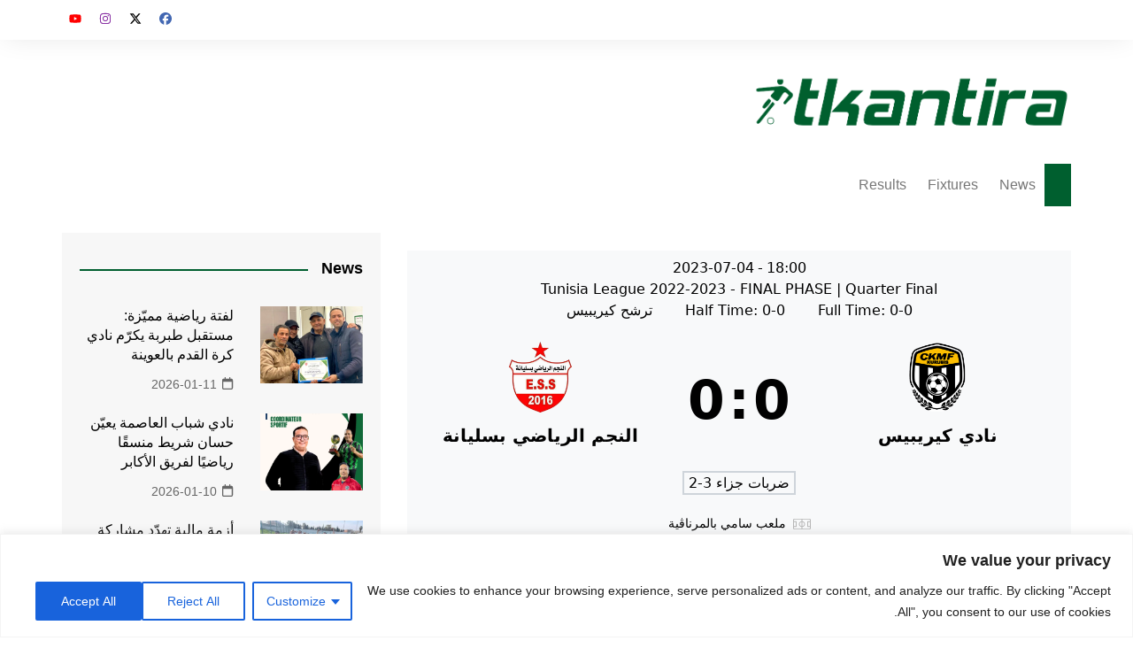

--- FILE ---
content_type: text/html; charset=UTF-8
request_url: https://tkantira.com/match/%D9%86%D8%A7%D8%AF%D9%8A-%D9%83%D9%8A%D8%B1%D9%8A%D8%A8%D9%8A%D8%B3-%D8%A7%D9%84%D9%86%D8%AC%D9%85-%D8%A7%D9%84%D8%B1%D9%8A%D8%A7%D8%B6%D9%8A-%D8%A8%D8%B3%D9%84%D9%8A%D8%A7%D9%86%D8%A9-2023-07-04/
body_size: 47645
content:
		<!doctype html>
		<html dir="rtl" lang="ar">
				<head>
			<meta charset="UTF-8">
			<meta name="viewport" content="width=device-width, initial-scale=1">
			<link rel="profile" href="http://gmpg.org/xfn/11">
			<style id="jetpack-boost-critical-css">@media all{:root{--wp-block-synced-color:#7a00df}}@media all{*{-webkit-box-sizing:border-box;-moz-box-sizing:border-box;box-sizing:border-box}:after,:before{-webkit-box-sizing:border-box;-moz-box-sizing:border-box;box-sizing:border-box}img{vertical-align:middle}*{-webkit-font-smoothing:antialiased;-moz-osx-font-smoothing:grayscale;-webkit-box-sizing:border-box;box-sizing:border-box;margin:0;padding:0}:root{font-size:16px}html{-webkit-text-size-adjust:100%;-ms-text-size-adjust:100%;-ms-overflow-style:scrollbar;font-family:sans-serif;font-size:100%;line-height:1.15}@-ms-viewport{width:device-width}body,html{-webkit-font-smoothing:antialiased;-moz-osx-font-smoothing:grayscale}body{-moz-word-wrap:break-word;-webkit-word-wrap:break-word;-ms-word-wrap:break-word;word-wrap:break-word;color:#010101;font-family:Muli,sans-serif;font-size:1rem;font-weight:400;letter-spacing:0;line-height:1.6;margin:0;padding:0;vertical-align:baseline}article,aside,figure,header,main,nav{display:block}ul{list-style:disc}ul{margin:0 50px 20px 0;padding:0}a{color:#010101;text-decoration:none}h1,h2,h3{-webkit-font-smoothing:antialiased;-moz-osx-font-smoothing:grayscale;font-family:Roboto,sans-serif;font-weight:700;letter-spacing:0;line-height:1.2;margin-bottom:20px}h1{font-size:38px;line-height:1.1}h2{font-size:32px;line-height:1.2}h3{font-size:26px;line-height:1.3}.post_title h2{margin-bottom:0}form{display:block}input[type=search]{border:1px solid #eee;border-radius:0;-webkit-box-shadow:inset -1px 1px 3px #f6f6f6;box-shadow:inset -1px 1px 3px #f6f6f6;display:block;font-family:-apple-system,BlinkMacSystemFont,Noto Sans,"system-ui",Segoe UI,Roboto,Helvetica,Arial,sans-serif,Apple Color Emoji,Segoe UI Emoji,Segoe UI Symbol;font-size:15px;height:auto;margin:0;max-width:100%;padding:12px 15px;width:100%}input::-webkit-input-placeholder{line-height:normal}input:-ms-input-placeholder{line-height:normal}input::-moz-placeholder{line-height:normal}input[type=search]::-webkit-search-cancel-button,input[type=search]::-webkit-search-results-button{display:none}button{-webkit-appearance:none;-moz-appearance:none;background-color:#ff3d00;border:none;border-radius:2px;color:#fff;display:inline-block;font-family:Muli,sans-serif;font-size:16px;font-weight:400;height:auto;line-height:1;opacity:1;padding:13px 30px;text-align:center;text-decoration:none}img{border-style:none;height:auto;max-width:100%;vertical-align:middle}figure{margin:0;padding:0;position:relative}svg:not(:root){overflow:hidden}[hidden]{display:none}.row{display:-ms-flexbox;display:-webkit-box;display:flex;-ms-flex-wrap:wrap;flex-wrap:wrap;margin-right:-15px;margin-left:-15px}.cm-col-12,.cm-col-4,.cm-col-8,.cm-col-lg-4,.cm-col-lg-5,.cm-col-lg-7,.cm-col-lg-8,.cm-col-md-5,.cm-col-md-7{padding-right:15px;padding-left:15px;position:relative;width:100%}.cm-col-4{-webkit-box-flex:0;-ms-flex:0 0 33.333333%;flex:0 0 33.333333%;max-width:33.333333%}.cm-col-8{-webkit-box-flex:0;-ms-flex:0 0 66.666667%;flex:0 0 66.666667%;max-width:66.666667%}.cm-col-12{-webkit-box-flex:0;-ms-flex:0 0 100%;flex:0 0 100%;max-width:100%}@media (min-width:768px){.cm-col-md-5{-webkit-box-flex:0;-ms-flex:0 0 41.666667%;flex:0 0 41.666667%;max-width:41.666667%}.cm-col-md-7{-webkit-box-flex:0;-ms-flex:0 0 58.333333%;flex:0 0 58.333333%;max-width:58.333333%}}@media (min-width:992px){.cm-col-lg-4{-webkit-box-flex:0;-ms-flex:0 0 33.333333%;flex:0 0 33.333333%;max-width:33.333333%}.cm-col-lg-5{-webkit-box-flex:0;-ms-flex:0 0 41.666667%;flex:0 0 41.666667%;max-width:41.666667%}.cm-col-lg-7{-webkit-box-flex:0;-ms-flex:0 0 58.333333%;flex:0 0 58.333333%;max-width:58.333333%}.cm-col-lg-8{-webkit-box-flex:0;-ms-flex:0 0 66.666667%;flex:0 0 66.666667%;max-width:66.666667%}}.d-none{display:none!important}.d-inline-block{display:inline-block!important}.d-block{display:block!important}.d-flex{display:-ms-flexbox!important;display:-webkit-box!important;display:flex!important}@media (min-width:576px){.d-sm-none{display:none!important}.d-sm-inline-block{display:inline-block!important}.d-sm-block{display:block!important}.d-sm-flex{display:-ms-flexbox!important;display:-webkit-box!important;display:flex!important}}.flex-column{-webkit-box-direction:normal!important}.flex-column{-webkit-box-orient:vertical!important;-ms-flex-direction:column!important;flex-direction:column!important}.flex-row-reverse{-webkit-box-orient:horizontal!important;-ms-flex-direction:row-reverse!important;flex-direction:row-reverse!important}.flex-column-reverse,.flex-row-reverse{-webkit-box-direction:reverse!important}.flex-column-reverse{-webkit-box-orient:vertical!important;-ms-flex-direction:column-reverse!important;flex-direction:column-reverse!important}.flex-wrap{-ms-flex-wrap:wrap!important;flex-wrap:wrap!important}.flex-grow-1{-ms-flex-positive:1!important;-webkit-box-flex:1!important;flex-grow:1!important}.justify-content-center{-ms-flex-pack:center!important;-webkit-box-pack:center!important;justify-content:center!important}.align-items-start{-ms-flex-align:start!important;-webkit-box-align:start!important;align-items:flex-start!important}.align-items-center{-ms-flex-align:center!important;-webkit-box-align:center!important;align-items:center!important}@media (min-width:576px){.flex-sm-row{-webkit-box-orient:horizontal!important;-ms-flex-direction:row!important;flex-direction:row!important}.flex-sm-column,.flex-sm-row{-webkit-box-direction:normal!important}.flex-sm-column{-webkit-box-orient:vertical!important;-ms-flex-direction:column!important;flex-direction:column!important}.justify-content-sm-start{-ms-flex-pack:start!important;-webkit-box-pack:start!important;justify-content:flex-start!important}.justify-content-sm-end{-ms-flex-pack:end!important;-webkit-box-pack:end!important;justify-content:flex-end!important}.align-items-sm-end{-ms-flex-align:end!important;-webkit-box-align:end!important;align-items:flex-end!important}}.mr-0{margin-left:0!important}.mb-0{margin-bottom:0!important}.mt-1,.my-1{margin-top:.25rem!important}.mr-1,.mx-1{margin-left:.25rem!important}.mb-1,.my-1{margin-bottom:.25rem!important}.mx-1{margin-right:.25rem!important}.mr-2{margin-left:.5rem!important}.mb-2{margin-bottom:.5rem!important}.mt-3,.my-3{margin-top:1rem!important}.mr-3,.mx-3{margin-left:1rem!important}.mb-3,.my-3{margin-bottom:1rem!important}.ml-3,.mx-3{margin-right:1rem!important}.p-1{padding:.25rem!important}.px-1{padding-left:.25rem!important}.pb-1{padding-bottom:.25rem!important}.px-1{padding-right:.25rem!important}.p-2{padding:.5rem!important}.py-2{padding-top:.5rem!important}.pb-2,.py-2{padding-bottom:.5rem!important}.py-3{padding-top:1rem!important}.px-3{padding-left:1rem!important}.py-3{padding-bottom:1rem!important}.px-3{padding-right:1rem!important}.mt-n3{margin-top:-1rem!important}.mr-auto{margin-left:auto!important}.ml-auto{margin-right:auto!important}@media (min-width:576px){.mt-sm-0{margin-top:0!important}.mr-sm-0{margin-left:0!important}.mb-sm-0{margin-bottom:0!important}.mr-sm-2{margin-left:.5rem!important}.mr-sm-3{margin-left:1rem!important}.ml-sm-3{margin-right:1rem!important}.pb-sm-0{padding-bottom:0!important}.p-sm-2{padding:.5rem!important}.pr-sm-2,.px-sm-2{padding-left:.5rem!important}.px-sm-2{padding-right:.5rem!important}}.cm-post-meta{margin-top:5px}ul.post_meta{list-style:none;margin:0}ul.post_meta li{display:inline-block;font-size:14px;margin-bottom:0;margin-left:15px}ul.post_meta li a{color:#666;display:-webkit-box;display:-ms-flexbox;display:flex;-ms-flex-wrap:nowrap;flex-wrap:nowrap;font-size:14px}ul.post_meta li a{-webkit-box-align:center;-ms-flex-align:center;align-items:center}ul.post_meta li span.cm-meta-icon{line-height:1}ul.post_meta li a span.cm-meta-icon{margin-left:5px}ul.post_meta li span.cm-meta-icon svg{fill:#666;color:#666;height:14px;width:14px}.primary-navigation{line-height:normal;position:relative;width:100%;z-index:9900}.primary-navigation ul{margin:0;padding:0;text-align:right}.primary-navigation li{display:block;line-height:normal;list-style:none;margin:0;padding:0;position:relative;vertical-align:middle}.primary-navigation li a{-webkit-box-sizing:border-box;box-sizing:border-box;color:#777;display:block;font-size:15px;padding:8px 15px}.primary-navigation li.home-btn a{padding-right:15px;padding-left:15px}.primary-navigation>ul>li{display:inline-block}.primary-navigation>ul>li>a{font-size:1rem;font-weight:400;padding:15px 10px}@media only screen and (max-width:768px){.primary-navigation{display:block;overflow:hidden}.primary-navigation ul{display:none;position:relative}}.cm-container{margin:0 auto;max-width:1170px;padding-right:15px;padding-left:15px;position:relative;width:100%}.page-wrapper{background:#fff;margin:0 auto;position:relative;z-index:2}.box{margin-bottom:30px;position:relative}.post_thumb{position:relative}.post_thumb figure{margin:0}.imghover{overflow:hidden;position:relative}.single-container{padding:30px 0}.single-container .content-entry{margin-top:0}.single-container .content-entry{margin-bottom:40px}body.single .content-entry article{margin:0}body.single .content-entry article .the_title{margin-bottom:10px}body.single .content-entry article .the_title h1{font-size:38px;margin-bottom:20px;margin-top:0}.widget-title{margin-bottom:25px}.widget-title h2{margin-bottom:0;margin-top:0}.widget ul{list-style:none;margin:0;padding:0}.widget ul li{margin:0}.cm-search-form{-webkit-box-orient:horizontal;-webkit-box-direction:normal;-webkit-box-align:center;-ms-flex-align:center;align-items:center;display:-webkit-box;display:-ms-flexbox;display:flex;-ms-flex-direction:row;flex-direction:row;-ms-flex-wrap:wrap;flex-wrap:wrap;position:relative}.cm-search-form input[type=search]{padding-left:40px;width:100%}.cm-search-form .cm-submit-btn{background-color:#fff0;border:none;border-right:1px solid #eee;color:#010101;font-size:16px;height:22px;line-height:22px;margin:0;padding:0;position:absolute;left:4px;top:auto;width:35px;z-index:1}.cm-search-form .cm-submit-btn svg{fill:#010101;color:#010101;height:16px;width:16px}.widget ul.post_meta li{margin-bottom:0;margin-left:15px}.cm_recent_posts_widget .box{margin-bottom:20px}.cm_recent_posts_widget .box:last-child{margin-bottom:0}.cm_recent_posts_widget .post_title h2{font-size:1rem;font-weight:400;line-height:1.4}.cm_recent_posts_widget .post_meta{margin-top:10px}header.cm-header-style-one{background-position:50%;background-repeat:no-repeat;background-size:cover}header .widget{background:#fff0;padding:0}.top-header{background-color:#fff;box-shadow:0 2px 30px -5px rgb(0 0 0/.1);-webkit-box-shadow:0 2px 30px -5px rgb(0 0 0/.1);-moz-box-shadow:0 2px 30px -5px rgb(0 0 0/.1);-ms-box-shadow:0 2px 30px -5px rgb(0 0 0/.1);-o-box-shadow:0 2px 30px -5px rgb(0 0 0/.1);padding:10px 0}.top-header-social-links ul{list-style:none;margin:0;padding:0}.top-header-social-links ul{text-align:left}.logo-container{padding:30px 0}header .advertisement-area{-webkit-box-orient:horizontal;-webkit-box-direction:normal;-webkit-box-pack:end;-ms-flex-pack:end;display:-webkit-box;display:-ms-flexbox;display:flex;-ms-flex-direction:row;flex-direction:row;-ms-flex-wrap:wrap;flex-wrap:wrap;justify-content:flex-end;text-align:left}.primary-navigation ul li a{position:relative}.primary-navigation>ul>li.home-btn{background:#ff3d00}.header-search-container{display:none;position:relative}.header-search-container .search-form-entry{background:#fff;border-top:3px solid #ff3d00;box-shadow:0 2px 6px rgb(0 0 0/.2);-webkit-box-shadow:0 2px 6px rgb(0 0 0/.2);-o-box-shadow:0 2px 6px rgb(0 0 0/.2);-ms-box-shadow:0 2px 6px rgb(0 0 0/.2);-moz-box-shadow:0 2px 6px rgb(0 0 0/.2);max-width:100%;overflow:auto;padding:20px;position:absolute;left:0;top:0;width:400px;z-index:1000}ul.social-icons li{display:inline-block;margin-bottom:0}ul.social-icons li a{display:inline-block;font-size:0;height:0;line-height:1;margin-left:0;text-align:center;width:30px}ul.social-icons li a[href*=".com"] svg{color:#010101;font-size:14px;height:14px;width:14px}ul.social-icons li a[href*="facebook.com"] svg{fill:#4267b2;color:#4267b2}ul.social-icons li a[href*="x.com"] svg{fill:#000;color:#000}ul.social-icons li a[href*="instagram.com"] svg{fill:#8a33a4;color:#8a33a4}ul.social-icons li a[href*="youtube.com"] svg{fill:red;color:red}#toTop{background:#ff3d00;border:none;border-radius:2px;bottom:10px;color:#fff;display:none;font-size:16px;height:45px;padding:0;position:fixed;left:10px;width:45px;z-index:2}#toTop svg{fill:#fff;color:#fff}.sidebar-widget-area .widget{background-color:rgb(0 0 0/.03);margin-bottom:30px;overflow:hidden;padding:30px 20px}.sidebar-widget-area .widget:last-child{margin-bottom:0}.sidebar-widget-area .widget .widget-title h2{display:inline-block;font-size:18px;font-weight:700;overflow:hidden;position:relative;width:100%}.sidebar-widget-area .widget .widget-title h2:after{background-color:#ff3d00;content:"";height:2px;margin-right:15px;position:absolute;top:50%;width:100%}.the_content{font-family:-apple-system,BlinkMacSystemFont,Noto Sans,"system-ui",Segoe UI,Roboto,Helvetica,Arial,sans-serif,Apple Color Emoji,Segoe UI Emoji,Segoe UI Symbol;font-size:1rem}.the_content>:first-child{margin-top:0}.the_content a{color:#0061ff;text-decoration:underline}.the_content ul li{margin-bottom:10px}.screen-reader-text{clip:rect(1px,1px,1px,1px);word-wrap:normal!important;border:0;-webkit-clip-path:inset(50%);clip-path:inset(50%);height:1px;margin:-1px;overflow:hidden;padding:0;position:absolute!important;width:1px}.hentry{margin:0 0 1.5em}.content-entry{margin:1.5em 0 0}.custom-logo-link{display:inline-block}@media (max-width:1024px){.logo-container{padding:20px 0}}@media (max-width:992px){.cm-container{max-width:90%}header .advertisement-area{display:none}.logo-container{padding:15px 0}.primary-navigation ul li a{font-size:15px}.primary-navigation>ul>li:first-child{padding-right:0;padding-left:0}.header-search-container form{right:0;left:auto;width:100%}body.right-sidebar .sidebar-widget-area{margin-top:30px}.cm-order-1-mobile-tablet{-webkit-box-ordinal-group:2;-ms-flex-order:1;order:1}.cm-order-2-mobile-tablet{-webkit-box-ordinal-group:3;-ms-flex-order:2;order:2}}@media (max-width:991px){.header-search-container .search-form-entry{right:0;left:auto;width:100%}}@media (max-width:768px){h1{font-size:28px}h2{font-size:26px}h3{font-size:24px}.single-container{padding:30px 0}.cm-container{max-width:90%}.top-header-social-links ul{margin-right:-10px;margin-top:5px;text-align:right}body.cm-mobile-content-sidebar .sidebar-widget-area{margin-top:30px}}@media (max-width:576px){.cm-container{max-width:96%}.single-container .content-entry{margin-bottom:30px}.sidebar-widget-area .widget{margin-bottom:20px;padding:20px}.sidebar-widget-area .widget .widget-title{margin-bottom:20px}body.single .content-entry article .the_title h1{font-size:28px}}.d-none{display:none!important}.d-inline-block{display:inline-block!important}.d-block{display:block!important}.d-flex{display:flex!important}@media (min-width:576px){.d-sm-none{display:none!important}.d-sm-inline-block{display:inline-block!important}.d-sm-block{display:block!important}.d-sm-flex{display:flex!important}}.position-relative{position:relative!important}.flex-column{flex-direction:column!important}.flex-row-reverse{flex-direction:row-reverse!important}.flex-column-reverse{flex-direction:column-reverse!important}.flex-wrap{flex-wrap:wrap!important}.flex-grow-1{flex-grow:1!important}.justify-content-center{justify-content:center!important}.align-items-start{align-items:flex-start!important}.align-items-center{align-items:center!important}@media (min-width:576px){.flex-sm-row{flex-direction:row!important}.flex-sm-column{flex-direction:column!important}.justify-content-sm-start{justify-content:flex-start!important}.justify-content-sm-end{justify-content:flex-end!important}.align-items-sm-end{align-items:flex-end!important}}.mr-0{margin-left:0!important}.mb-0{margin-bottom:0!important}.mt-1,.my-1{margin-top:.25rem!important}.mr-1,.mx-1{margin-left:.25rem!important}.mb-1,.my-1{margin-bottom:.25rem!important}.mx-1{margin-right:.25rem!important}.mr-2{margin-left:.5rem!important}.mb-2{margin-bottom:.5rem!important}.mt-3,.my-3{margin-top:1rem!important}.mr-3,.mx-3{margin-left:1rem!important}.mb-3,.my-3{margin-bottom:1rem!important}.ml-3,.mx-3{margin-right:1rem!important}.p-1{padding:.25rem!important}.px-1{padding-left:.25rem!important}.pb-1{padding-bottom:.25rem!important}.px-1{padding-right:.25rem!important}.p-2{padding:.5rem!important}.py-2{padding-top:.5rem!important}.pb-2,.py-2{padding-bottom:.5rem!important}.py-3{padding-top:1rem!important}.px-3{padding-left:1rem!important}.py-3{padding-bottom:1rem!important}.px-3{padding-right:1rem!important}.mt-n3{margin-top:-1rem!important}.mr-auto{margin-left:auto!important}.ml-auto{margin-right:auto!important}@media (min-width:576px){.mt-sm-0{margin-top:0!important}.mr-sm-0{margin-left:0!important}.mb-sm-0{margin-bottom:0!important}.mr-sm-2{margin-left:.5rem!important}.mr-sm-3{margin-left:1rem!important}.ml-sm-3{margin-right:1rem!important}.pb-sm-0{padding-bottom:0!important}.p-sm-2{padding:.5rem!important}.pr-sm-2,.px-sm-2{padding-left:.5rem!important}.px-sm-2{padding-right:.5rem!important}}body{direction:rtl;unicode-bidi:embed}.anwp-border-light{border-color:#ced4da}.anwp-fl-block-header{border-bottom:2px solid #ced4da;text-transform:uppercase;word-spacing:1px;line-height:1.2;margin-bottom:10px}.anwp-break-word{word-break:break-word}.anwp-section+.anwp-section{margin-top:40px}.anwp-bg-light{background-color:#f8f9fa}.anwp-bg-success{background-color:#388e3c}.anwp-bg-warning{background-color:#fbc02d}.anwp-bg-danger{background-color:#dc3545}.anwp-text-white{color:#fff}.anwp-link-without-effects{text-decoration:none!important;box-shadow:none!important;border-bottom:none!important}.anwp-fl-game-countdown__value{font-size:42px;line-height:1;padding:0 15px}.anwp-fl-game-countdown__label{font-size:13px;line-height:1}.anwp-fl-game-countdown__separator{border:1px solid #e5e5e5}.anwp-b-wrap img{margin-bottom:0}.anwp-icon{display:inline-block;width:16px;height:16px;stroke-width:4px;stroke:#495057;fill:#fff}.anwp-icon--octi{stroke:none;fill:#495057;stroke-width:2px}.anwp-icon--feather{stroke:currentColor!important;fill:none;stroke-width:2px}.anwp-icon--em-1-2{width:1.2em;height:1.2em}.anwp-order-2{order:2}.anwp-order-3{order:3}@media (min-width:576px){.anwp-order-sm-1{order:1}}.anwp-link-cover{position:absolute;top:0;bottom:0;right:0;left:0}.anwp-flex-1{flex:1 1 0%}.anwp-flex-auto{flex:1 1 auto}.anwp-flex-none{flex:none}.anwp-object-contain{object-fit:contain}.anwp-opacity-80{opacity:.8}.anwp-w-20{width:20px}.anwp-h-20{height:20px}.anwp-h-min-20{min-height:20px}.anwp-w-30{width:30px}.anwp-h-30{height:30px}.anwp-w-80{width:80px}.anwp-h-80{height:80px}.anwp-w-35{width:35px}.anwp-h-35{height:35px}@media (min-width:576px){.anwp-w-sm-30{width:30px}.anwp-h-sm-30{height:30px}}.anwp-fill-current{fill:currentColor!important}.anwp-font-semibold{font-weight:600}.anwp-text-nowrap{white-space:nowrap!important}.anwp-text-center{text-align:center!important}@media (min-width:576px){.anwp-text-sm-left{text-align:right!important}.anwp-text-sm-right{text-align:left!important}.anwp-text-sm-center{text-align:center!important}}.anwp-text-uppercase{text-transform:uppercase!important}.anwp-text-xs{font-size:12px;line-height:16px}.anwp-text-sm{font-size:14px;line-height:19px}.anwp-text-base{font-size:16px;line-height:22px}.anwp-text-lg{font-size:18px;line-height:24px}.anwp-text-xl{font-size:20px;line-height:26px}.anwp-leading-1{line-height:1}.anwp-leading-1-25{line-height:1.25}.anwp-leading-1-5{line-height:1.5}.match-slim{border-style:solid;border-width:1px;position:relative}.match-slim+.match-slim{border-top-width:0}.match-slim__date-wrapper{text-align:left}@media (min-width:576px){.match-slim__main-meta{border-left-style:solid;border-left-width:1px}.match-slim__date-wrapper{min-width:70px}}.match-slim__competition-logo{margin-left:6px}.match-slim__scores-number{border-width:1px;padding:2px;line-height:1.1;border-style:solid;min-width:25px;text-align:center;white-space:nowrap}@media (max-width:575.98px){.match-slim__scores-number{min-width:32px;font-size:20px}.match-slim__team-away-title,.match-slim__team-home-title{font-size:12px;margin-top:2px}}.match-slim__separated+.match-slim__separated{padding-right:5px;margin-right:5px}.match-slim__separated+.match-slim__separated:before{content:"|";font-size:8px;opacity:.5;position:relative;right:-5px;top:-2px}.match-slim__stadium-referee>div{margin:0 10px}.club-title__name{line-height:1.1}.match-header__main{margin-top:15px;margin-bottom:15px}@media (min-width:576px){.match-lineups__players .match-lineups__home-club{grid-area:home-club}.match-lineups__players .match-lineups__home-starting{grid-area:home-start}.match-lineups__players .match-lineups__home-subs{grid-area:home-subs}.match-lineups__players .match-lineups__home-coach{grid-area:home-coach}.match-lineups__players .match-lineups__away-club{grid-area:away-club}.match-lineups__players .match-lineups__away-starting{grid-area:away-start}.match-lineups__players .match-lineups__away-subs{grid-area:away-subs}.match-lineups__players .match-lineups__away-coach{grid-area:away-coach}}.club-form__item{font-size:12px;width:20px;height:20px;text-align:center;opacity:.9}.ugaam-ad-wrapper-outer{display:-webkit-box;display:-ms-flexbox;display:flex;-ms-flex-wrap:wrap;flex-wrap:wrap;max-width:100%;width:100%}.ugaam-ad-wrapper-outer .ugaam-ad-wrapper-inner{-webkit-box-orient:horizontal;-webkit-box-direction:normal;-webkit-box-pack:start;-ms-flex-pack:start;display:-webkit-box;display:-ms-flexbox;display:flex;-ms-flex-direction:row;flex-direction:row;-ms-flex-wrap:wrap;flex-wrap:wrap;justify-content:flex-start;text-align:left}.ugaam-ad-wrapper-outer .ugaam-ad-wrapper-inner :is(.ugaam-custom-ad,.ugaam-adsense-ad,.ugaam-ad-content){height:100%;max-width:100%;position:relative;width:100%}.ugaam-ad-wrapper-outer:not(.ugaam-sticky-ad){padding-bottom:30px;padding-top:30px}.sd-content ul{padding:0!important;margin:0!important;list-style:none!important}.sd-content ul li{display:inline-block;margin:0 8px 12px 0;padding:0}.sd-content ul li a.sd-button{text-decoration:none!important;display:inline-block;font-size:13px;font-family:"Open Sans",sans-serif;font-weight:500;border-radius:4px;color:#2c3338!important;background:#fff;box-shadow:0 1px 2px rgb(0 0 0/.12),0 0 0 1px rgb(0 0 0/.12);text-shadow:none;line-height:23px;padding:4px 11px 3px 9px}.sd-social-official .sd-content ul li a.sd-button{align-items:center;display:flex;font-size:12px;line-height:12px;padding:1px 6px 0 5px;min-height:20px}.sd-content ul li a.sd-button>span,.sd-social-official .sd-content>ul>li>a.sd-button span{line-height:23px;margin-left:6px}.sd-social-official .sd-content ul li a.sd-button>span{line-height:12px;margin-left:3px}.sd-social-official .sd-content .sharing-hidden .inner>ul>li>a.sd-button::before{margin-bottom:-1px}.sd-content ul li a.sd-button::before{display:inline-block;-webkit-font-smoothing:antialiased;-moz-osx-font-smoothing:grayscale;font:400 18px/1 social-logos;vertical-align:top;text-align:center}@media screen and (-webkit-min-device-pixel-ratio:0){.sd-content ul li a.sd-button::before{position:relative;top:2px}}.sd-social-official ul li a.sd-button::before{position:relative;top:-2px}@media screen and (-webkit-min-device-pixel-ratio:0){.sd-social-official ul li a.sd-button::before{top:0}}.sd-social-official .sd-content li.share-email a::before{content:""}.sd-social-official .sd-content li.share-telegram a::before{content:""}.sd-social-official .sd-content li.share-telegram a::before{color:#08c}.sd-social-official .sd-content li.share-jetpack-whatsapp a::before{content:""}.sd-social-official .sd-content li.share-jetpack-whatsapp a::before{color:#43d854}.sd-social-official .sd-content>ul>li>a.sd-button span{line-height:1}.sd-social-official .sd-content ul{display:flex;flex-wrap:wrap}.sd-social-official .sd-content ul::after{content:".";display:block;height:0;clear:both;visibility:hidden}.sd-social-official .sd-content ul>li{display:flex;max-height:18px}body .sd-social-official li.share-custom a,body .sd-social-official li.share-email a{position:relative;top:0}body .sd-social-official .sd-content li.share-custom a span{background-size:16px 16px;background-repeat:no-repeat;margin-left:0;padding:0 0 0 19px;display:inline-block;height:21px;line-height:16px}body .sd-content ul li.share-custom a span[hidden]{display:none}.sharing-hidden .inner{position:absolute;z-index:2;border:1px solid #ccc;padding:10px;background:#fff;box-shadow:0 5px 20px rgb(0 0 0/.2);border-radius:2px;margin-top:5px;max-width:400px}.sharing-hidden .inner ul{margin:0!important}.sd-social-official .sd-content .sharing-hidden ul>li.share-end{clear:both;margin:0!important;height:0!important}.sharing-hidden .inner::after,.sharing-hidden .inner::before{position:absolute;z-index:1;top:-8px;left:20px;width:0;height:0;border-left:6px solid #fff0;border-right:6px solid #fff0;border-bottom:8px solid #ccc;content:"";display:block}.sharing-hidden .inner::after{z-index:2;top:-7px;border-left:6px solid #fff0;border-right:6px solid #fff0;border-bottom:8px solid #fff}.sharing-hidden ul{margin:0}}@media all{:root{--wp-block-synced-color:#7a00df}}@media all{:root{--wp-block-synced-color:#7a00df}}@media all{:root{--wp-block-synced-color:#7a00df}}@media screen{body.rtl{direction:rtl;unicode-bidi:embed}body.rtl #toTop{left:auto;bottom:10px;right:10px}body.rtl .header-search-container form{right:auto}}</style><meta name='robots' content='index, follow, max-image-preview:large, max-snippet:-1, max-video-preview:-1' />

	<!-- This site is optimized with the Yoast SEO plugin v26.7 - https://yoast.com/wordpress/plugins/seo/ -->
	<title>نادي كيريبيس VS النجم الرياضي بسليانة - Tkantira</title>
	<meta name="description" content="نادي كيريبيس VS النجم الرياضي بسليانة - Tkantira" />
	<link rel="canonical" href="https://tkantira.com/match/نادي-كيريبيس-النجم-الرياضي-بسليانة-2023-07-04/" />
	<meta property="og:locale" content="ar_AR" />
	<meta property="og:type" content="article" />
	<meta property="og:title" content="نادي كيريبيس VS النجم الرياضي بسليانة - Tkantira" />
	<meta property="og:description" content="نادي كيريبيس VS النجم الرياضي بسليانة - Tkantira" />
	<meta property="og:url" content="https://tkantira.com/match/نادي-كيريبيس-النجم-الرياضي-بسليانة-2023-07-04/" />
	<meta property="og:site_name" content="Tkantira" />
	<meta property="article:publisher" content="https://www.facebook.com/Tkantira.tn" />
	<meta property="article:modified_time" content="2023-07-04T19:46:43+00:00" />
	<meta property="og:image" content="https://i0.wp.com/tkantira.com/wp-content/uploads/2024/11/facebook-covers-1-scaled-e1731358185303.jpeg?fit=1198%2C674&ssl=1" />
	<meta property="og:image:width" content="1198" />
	<meta property="og:image:height" content="674" />
	<meta property="og:image:type" content="image/jpeg" />
	<meta name="twitter:card" content="summary_large_image" />
	<meta name="twitter:site" content="@tkantira" />
	<script data-jetpack-boost="ignore" type="application/ld+json" class="yoast-schema-graph">{"@context":"https://schema.org","@graph":[{"@type":"WebPage","@id":"https://tkantira.com/match/%d9%86%d8%a7%d8%af%d9%8a-%d9%83%d9%8a%d8%b1%d9%8a%d8%a8%d9%8a%d8%b3-%d8%a7%d9%84%d9%86%d8%ac%d9%85-%d8%a7%d9%84%d8%b1%d9%8a%d8%a7%d8%b6%d9%8a-%d8%a8%d8%b3%d9%84%d9%8a%d8%a7%d9%86%d8%a9-2023-07-04/","url":"https://tkantira.com/match/%d9%86%d8%a7%d8%af%d9%8a-%d9%83%d9%8a%d8%b1%d9%8a%d8%a8%d9%8a%d8%b3-%d8%a7%d9%84%d9%86%d8%ac%d9%85-%d8%a7%d9%84%d8%b1%d9%8a%d8%a7%d8%b6%d9%8a-%d8%a8%d8%b3%d9%84%d9%8a%d8%a7%d9%86%d8%a9-2023-07-04/","name":"نادي كيريبيس VS النجم الرياضي بسليانة - Tkantira","isPartOf":{"@id":"https://tkantira.com/#website"},"datePublished":"2023-07-03T14:03:45+00:00","dateModified":"2023-07-04T19:46:43+00:00","description":"نادي كيريبيس VS النجم الرياضي بسليانة - Tkantira","breadcrumb":{"@id":"https://tkantira.com/match/%d9%86%d8%a7%d8%af%d9%8a-%d9%83%d9%8a%d8%b1%d9%8a%d8%a8%d9%8a%d8%b3-%d8%a7%d9%84%d9%86%d8%ac%d9%85-%d8%a7%d9%84%d8%b1%d9%8a%d8%a7%d8%b6%d9%8a-%d8%a8%d8%b3%d9%84%d9%8a%d8%a7%d9%86%d8%a9-2023-07-04/#breadcrumb"},"inLanguage":"ar","potentialAction":[{"@type":"ReadAction","target":["https://tkantira.com/match/%d9%86%d8%a7%d8%af%d9%8a-%d9%83%d9%8a%d8%b1%d9%8a%d8%a8%d9%8a%d8%b3-%d8%a7%d9%84%d9%86%d8%ac%d9%85-%d8%a7%d9%84%d8%b1%d9%8a%d8%a7%d8%b6%d9%8a-%d8%a8%d8%b3%d9%84%d9%8a%d8%a7%d9%86%d8%a9-2023-07-04/"]}]},{"@type":"BreadcrumbList","@id":"https://tkantira.com/match/%d9%86%d8%a7%d8%af%d9%8a-%d9%83%d9%8a%d8%b1%d9%8a%d8%a8%d9%8a%d8%b3-%d8%a7%d9%84%d9%86%d8%ac%d9%85-%d8%a7%d9%84%d8%b1%d9%8a%d8%a7%d8%b6%d9%8a-%d8%a8%d8%b3%d9%84%d9%8a%d8%a7%d9%86%d8%a9-2023-07-04/#breadcrumb","itemListElement":[{"@type":"ListItem","position":1,"name":"الرئيسية","item":"https://tkantira.com/"},{"@type":"ListItem","position":2,"name":"نادي كيريبيس VS النجم الرياضي بسليانة"}]},{"@type":"WebSite","@id":"https://tkantira.com/#website","url":"https://tkantira.com/","name":"Tkantira","description":"Minifootball Score","publisher":{"@id":"https://tkantira.com/#organization"},"potentialAction":[{"@type":"SearchAction","target":{"@type":"EntryPoint","urlTemplate":"https://tkantira.com/?s={search_term_string}"},"query-input":{"@type":"PropertyValueSpecification","valueRequired":true,"valueName":"search_term_string"}}],"inLanguage":"ar"},{"@type":"Organization","@id":"https://tkantira.com/#organization","name":"Tkantira MiniFoot","url":"https://tkantira.com/","logo":{"@type":"ImageObject","inLanguage":"ar","@id":"https://tkantira.com/#/schema/logo/image/","url":"https://i0.wp.com/tkantira.com/wp-content/uploads/2018/10/cropped-Tkantira-mini-2.png?fit=512%2C512&ssl=1","contentUrl":"https://i0.wp.com/tkantira.com/wp-content/uploads/2018/10/cropped-Tkantira-mini-2.png?fit=512%2C512&ssl=1","width":512,"height":512,"caption":"Tkantira MiniFoot"},"image":{"@id":"https://tkantira.com/#/schema/logo/image/"},"sameAs":["https://www.facebook.com/Tkantira.tn","https://x.com/tkantira","https://www.instagram.com/tkantira.tn/","https://www.threads.net/@tkantira.tn","https://www.youtube.com/@tkantira","https://play.google.com/store/apps/details?id=com.gnassro.tkantiratn"]}]}</script>
	<!-- / Yoast SEO plugin. -->


<link rel='dns-prefetch' href='//www.googletagmanager.com' />
<link rel='dns-prefetch' href='//stats.wp.com' />
<link rel='dns-prefetch' href='//pagead2.googlesyndication.com' />
<link rel='preconnect' href='//i0.wp.com' />
<link rel='preconnect' href='//c0.wp.com' />
<link rel="alternate" type="application/rss+xml" title="Tkantira &laquo; الخلاصة" href="https://tkantira.com/feed/" />
<link rel="alternate" type="application/rss+xml" title="Tkantira &laquo; خلاصة التعليقات" href="https://tkantira.com/comments/feed/" />
<link rel="alternate" title="oEmbed (JSON)" type="application/json+oembed" href="https://tkantira.com/wp-json/oembed/1.0/embed?url=https%3A%2F%2Ftkantira.com%2Fmatch%2F%25d9%2586%25d8%25a7%25d8%25af%25d9%258a-%25d9%2583%25d9%258a%25d8%25b1%25d9%258a%25d8%25a8%25d9%258a%25d8%25b3-%25d8%25a7%25d9%2584%25d9%2586%25d8%25ac%25d9%2585-%25d8%25a7%25d9%2584%25d8%25b1%25d9%258a%25d8%25a7%25d8%25b6%25d9%258a-%25d8%25a8%25d8%25b3%25d9%2584%25d9%258a%25d8%25a7%25d9%2586%25d8%25a9-2023-07-04%2F" />
<link rel="alternate" title="oEmbed (XML)" type="text/xml+oembed" href="https://tkantira.com/wp-json/oembed/1.0/embed?url=https%3A%2F%2Ftkantira.com%2Fmatch%2F%25d9%2586%25d8%25a7%25d8%25af%25d9%258a-%25d9%2583%25d9%258a%25d8%25b1%25d9%258a%25d8%25a8%25d9%258a%25d8%25b3-%25d8%25a7%25d9%2584%25d9%2586%25d8%25ac%25d9%2585-%25d8%25a7%25d9%2584%25d8%25b1%25d9%258a%25d8%25a7%25d8%25b6%25d9%258a-%25d8%25a8%25d8%25b3%25d9%2584%25d9%258a%25d8%25a7%25d9%2586%25d8%25a9-2023-07-04%2F&#038;format=xml" />
<noscript><link rel='stylesheet' id='all-css-9eb5c7a44159941c2c6e06c03707ba8c' href='https://tkantira.com/wp-content/boost-cache/static/5cadeff0d0.min.css' type='text/css' media='all' /></noscript><link data-media="all" onload="this.media=this.dataset.media; delete this.dataset.media; this.removeAttribute( &apos;onload&apos; );" rel='stylesheet' id='all-css-9eb5c7a44159941c2c6e06c03707ba8c' href='https://tkantira.com/wp-content/boost-cache/static/5cadeff0d0.min.css' type='text/css' media="not all" />
<style id='wp-img-auto-sizes-contain-inline-css'>
img:is([sizes=auto i],[sizes^="auto," i]){contain-intrinsic-size:3000px 1500px}
/*# sourceURL=wp-img-auto-sizes-contain-inline-css */
</style>
<style id='wp-emoji-styles-inline-css'>

	img.wp-smiley, img.emoji {
		display: inline !important;
		border: none !important;
		box-shadow: none !important;
		height: 1em !important;
		width: 1em !important;
		margin: 0 0.07em !important;
		vertical-align: -0.1em !important;
		background: none !important;
		padding: 0 !important;
	}
/*# sourceURL=wp-emoji-styles-inline-css */
</style>
<style id='wp-block-library-inline-css'>
:root{--wp-block-synced-color:#7a00df;--wp-block-synced-color--rgb:122,0,223;--wp-bound-block-color:var(--wp-block-synced-color);--wp-editor-canvas-background:#ddd;--wp-admin-theme-color:#007cba;--wp-admin-theme-color--rgb:0,124,186;--wp-admin-theme-color-darker-10:#006ba1;--wp-admin-theme-color-darker-10--rgb:0,107,160.5;--wp-admin-theme-color-darker-20:#005a87;--wp-admin-theme-color-darker-20--rgb:0,90,135;--wp-admin-border-width-focus:2px}@media (min-resolution:192dpi){:root{--wp-admin-border-width-focus:1.5px}}.wp-element-button{cursor:pointer}:root .has-very-light-gray-background-color{background-color:#eee}:root .has-very-dark-gray-background-color{background-color:#313131}:root .has-very-light-gray-color{color:#eee}:root .has-very-dark-gray-color{color:#313131}:root .has-vivid-green-cyan-to-vivid-cyan-blue-gradient-background{background:linear-gradient(135deg,#00d084,#0693e3)}:root .has-purple-crush-gradient-background{background:linear-gradient(135deg,#34e2e4,#4721fb 50%,#ab1dfe)}:root .has-hazy-dawn-gradient-background{background:linear-gradient(135deg,#faaca8,#dad0ec)}:root .has-subdued-olive-gradient-background{background:linear-gradient(135deg,#fafae1,#67a671)}:root .has-atomic-cream-gradient-background{background:linear-gradient(135deg,#fdd79a,#004a59)}:root .has-nightshade-gradient-background{background:linear-gradient(135deg,#330968,#31cdcf)}:root .has-midnight-gradient-background{background:linear-gradient(135deg,#020381,#2874fc)}:root{--wp--preset--font-size--normal:16px;--wp--preset--font-size--huge:42px}.has-regular-font-size{font-size:1em}.has-larger-font-size{font-size:2.625em}.has-normal-font-size{font-size:var(--wp--preset--font-size--normal)}.has-huge-font-size{font-size:var(--wp--preset--font-size--huge)}.has-text-align-center{text-align:center}.has-text-align-left{text-align:left}.has-text-align-right{text-align:right}.has-fit-text{white-space:nowrap!important}#end-resizable-editor-section{display:none}.aligncenter{clear:both}.items-justified-left{justify-content:flex-start}.items-justified-center{justify-content:center}.items-justified-right{justify-content:flex-end}.items-justified-space-between{justify-content:space-between}.screen-reader-text{border:0;clip-path:inset(50%);height:1px;margin:-1px;overflow:hidden;padding:0;position:absolute;width:1px;word-wrap:normal!important}.screen-reader-text:focus{background-color:#ddd;clip-path:none;color:#444;display:block;font-size:1em;height:auto;left:5px;line-height:normal;padding:15px 23px 14px;text-decoration:none;top:5px;width:auto;z-index:100000}html :where(.has-border-color){border-style:solid}html :where([style*=border-top-color]){border-top-style:solid}html :where([style*=border-right-color]){border-right-style:solid}html :where([style*=border-bottom-color]){border-bottom-style:solid}html :where([style*=border-left-color]){border-left-style:solid}html :where([style*=border-width]){border-style:solid}html :where([style*=border-top-width]){border-top-style:solid}html :where([style*=border-right-width]){border-right-style:solid}html :where([style*=border-bottom-width]){border-bottom-style:solid}html :where([style*=border-left-width]){border-left-style:solid}html :where(img[class*=wp-image-]){height:auto;max-width:100%}:where(figure){margin:0 0 1em}html :where(.is-position-sticky){--wp-admin--admin-bar--position-offset:var(--wp-admin--admin-bar--height,0px)}@media screen and (max-width:600px){html :where(.is-position-sticky){--wp-admin--admin-bar--position-offset:0px}}

/*# sourceURL=wp-block-library-inline-css */
</style><style id='global-styles-inline-css'>
:root{--wp--preset--aspect-ratio--square: 1;--wp--preset--aspect-ratio--4-3: 4/3;--wp--preset--aspect-ratio--3-4: 3/4;--wp--preset--aspect-ratio--3-2: 3/2;--wp--preset--aspect-ratio--2-3: 2/3;--wp--preset--aspect-ratio--16-9: 16/9;--wp--preset--aspect-ratio--9-16: 9/16;--wp--preset--color--black: #000000;--wp--preset--color--cyan-bluish-gray: #abb8c3;--wp--preset--color--white: #ffffff;--wp--preset--color--pale-pink: #f78da7;--wp--preset--color--vivid-red: #cf2e2e;--wp--preset--color--luminous-vivid-orange: #ff6900;--wp--preset--color--luminous-vivid-amber: #fcb900;--wp--preset--color--light-green-cyan: #7bdcb5;--wp--preset--color--vivid-green-cyan: #00d084;--wp--preset--color--pale-cyan-blue: #8ed1fc;--wp--preset--color--vivid-cyan-blue: #0693e3;--wp--preset--color--vivid-purple: #9b51e0;--wp--preset--gradient--vivid-cyan-blue-to-vivid-purple: linear-gradient(135deg,rgb(6,147,227) 0%,rgb(155,81,224) 100%);--wp--preset--gradient--light-green-cyan-to-vivid-green-cyan: linear-gradient(135deg,rgb(122,220,180) 0%,rgb(0,208,130) 100%);--wp--preset--gradient--luminous-vivid-amber-to-luminous-vivid-orange: linear-gradient(135deg,rgb(252,185,0) 0%,rgb(255,105,0) 100%);--wp--preset--gradient--luminous-vivid-orange-to-vivid-red: linear-gradient(135deg,rgb(255,105,0) 0%,rgb(207,46,46) 100%);--wp--preset--gradient--very-light-gray-to-cyan-bluish-gray: linear-gradient(135deg,rgb(238,238,238) 0%,rgb(169,184,195) 100%);--wp--preset--gradient--cool-to-warm-spectrum: linear-gradient(135deg,rgb(74,234,220) 0%,rgb(151,120,209) 20%,rgb(207,42,186) 40%,rgb(238,44,130) 60%,rgb(251,105,98) 80%,rgb(254,248,76) 100%);--wp--preset--gradient--blush-light-purple: linear-gradient(135deg,rgb(255,206,236) 0%,rgb(152,150,240) 100%);--wp--preset--gradient--blush-bordeaux: linear-gradient(135deg,rgb(254,205,165) 0%,rgb(254,45,45) 50%,rgb(107,0,62) 100%);--wp--preset--gradient--luminous-dusk: linear-gradient(135deg,rgb(255,203,112) 0%,rgb(199,81,192) 50%,rgb(65,88,208) 100%);--wp--preset--gradient--pale-ocean: linear-gradient(135deg,rgb(255,245,203) 0%,rgb(182,227,212) 50%,rgb(51,167,181) 100%);--wp--preset--gradient--electric-grass: linear-gradient(135deg,rgb(202,248,128) 0%,rgb(113,206,126) 100%);--wp--preset--gradient--midnight: linear-gradient(135deg,rgb(2,3,129) 0%,rgb(40,116,252) 100%);--wp--preset--font-size--small: 16px;--wp--preset--font-size--medium: 28px;--wp--preset--font-size--large: 32px;--wp--preset--font-size--x-large: 42px;--wp--preset--font-size--larger: 38px;--wp--preset--spacing--20: 0.44rem;--wp--preset--spacing--30: 0.67rem;--wp--preset--spacing--40: 1rem;--wp--preset--spacing--50: 1.5rem;--wp--preset--spacing--60: 2.25rem;--wp--preset--spacing--70: 3.38rem;--wp--preset--spacing--80: 5.06rem;--wp--preset--shadow--natural: 6px 6px 9px rgba(0, 0, 0, 0.2);--wp--preset--shadow--deep: 12px 12px 50px rgba(0, 0, 0, 0.4);--wp--preset--shadow--sharp: 6px 6px 0px rgba(0, 0, 0, 0.2);--wp--preset--shadow--outlined: 6px 6px 0px -3px rgb(255, 255, 255), 6px 6px rgb(0, 0, 0);--wp--preset--shadow--crisp: 6px 6px 0px rgb(0, 0, 0);}:where(.is-layout-flex){gap: 0.5em;}:where(.is-layout-grid){gap: 0.5em;}body .is-layout-flex{display: flex;}.is-layout-flex{flex-wrap: wrap;align-items: center;}.is-layout-flex > :is(*, div){margin: 0;}body .is-layout-grid{display: grid;}.is-layout-grid > :is(*, div){margin: 0;}:where(.wp-block-columns.is-layout-flex){gap: 2em;}:where(.wp-block-columns.is-layout-grid){gap: 2em;}:where(.wp-block-post-template.is-layout-flex){gap: 1.25em;}:where(.wp-block-post-template.is-layout-grid){gap: 1.25em;}.has-black-color{color: var(--wp--preset--color--black) !important;}.has-cyan-bluish-gray-color{color: var(--wp--preset--color--cyan-bluish-gray) !important;}.has-white-color{color: var(--wp--preset--color--white) !important;}.has-pale-pink-color{color: var(--wp--preset--color--pale-pink) !important;}.has-vivid-red-color{color: var(--wp--preset--color--vivid-red) !important;}.has-luminous-vivid-orange-color{color: var(--wp--preset--color--luminous-vivid-orange) !important;}.has-luminous-vivid-amber-color{color: var(--wp--preset--color--luminous-vivid-amber) !important;}.has-light-green-cyan-color{color: var(--wp--preset--color--light-green-cyan) !important;}.has-vivid-green-cyan-color{color: var(--wp--preset--color--vivid-green-cyan) !important;}.has-pale-cyan-blue-color{color: var(--wp--preset--color--pale-cyan-blue) !important;}.has-vivid-cyan-blue-color{color: var(--wp--preset--color--vivid-cyan-blue) !important;}.has-vivid-purple-color{color: var(--wp--preset--color--vivid-purple) !important;}.has-black-background-color{background-color: var(--wp--preset--color--black) !important;}.has-cyan-bluish-gray-background-color{background-color: var(--wp--preset--color--cyan-bluish-gray) !important;}.has-white-background-color{background-color: var(--wp--preset--color--white) !important;}.has-pale-pink-background-color{background-color: var(--wp--preset--color--pale-pink) !important;}.has-vivid-red-background-color{background-color: var(--wp--preset--color--vivid-red) !important;}.has-luminous-vivid-orange-background-color{background-color: var(--wp--preset--color--luminous-vivid-orange) !important;}.has-luminous-vivid-amber-background-color{background-color: var(--wp--preset--color--luminous-vivid-amber) !important;}.has-light-green-cyan-background-color{background-color: var(--wp--preset--color--light-green-cyan) !important;}.has-vivid-green-cyan-background-color{background-color: var(--wp--preset--color--vivid-green-cyan) !important;}.has-pale-cyan-blue-background-color{background-color: var(--wp--preset--color--pale-cyan-blue) !important;}.has-vivid-cyan-blue-background-color{background-color: var(--wp--preset--color--vivid-cyan-blue) !important;}.has-vivid-purple-background-color{background-color: var(--wp--preset--color--vivid-purple) !important;}.has-black-border-color{border-color: var(--wp--preset--color--black) !important;}.has-cyan-bluish-gray-border-color{border-color: var(--wp--preset--color--cyan-bluish-gray) !important;}.has-white-border-color{border-color: var(--wp--preset--color--white) !important;}.has-pale-pink-border-color{border-color: var(--wp--preset--color--pale-pink) !important;}.has-vivid-red-border-color{border-color: var(--wp--preset--color--vivid-red) !important;}.has-luminous-vivid-orange-border-color{border-color: var(--wp--preset--color--luminous-vivid-orange) !important;}.has-luminous-vivid-amber-border-color{border-color: var(--wp--preset--color--luminous-vivid-amber) !important;}.has-light-green-cyan-border-color{border-color: var(--wp--preset--color--light-green-cyan) !important;}.has-vivid-green-cyan-border-color{border-color: var(--wp--preset--color--vivid-green-cyan) !important;}.has-pale-cyan-blue-border-color{border-color: var(--wp--preset--color--pale-cyan-blue) !important;}.has-vivid-cyan-blue-border-color{border-color: var(--wp--preset--color--vivid-cyan-blue) !important;}.has-vivid-purple-border-color{border-color: var(--wp--preset--color--vivid-purple) !important;}.has-vivid-cyan-blue-to-vivid-purple-gradient-background{background: var(--wp--preset--gradient--vivid-cyan-blue-to-vivid-purple) !important;}.has-light-green-cyan-to-vivid-green-cyan-gradient-background{background: var(--wp--preset--gradient--light-green-cyan-to-vivid-green-cyan) !important;}.has-luminous-vivid-amber-to-luminous-vivid-orange-gradient-background{background: var(--wp--preset--gradient--luminous-vivid-amber-to-luminous-vivid-orange) !important;}.has-luminous-vivid-orange-to-vivid-red-gradient-background{background: var(--wp--preset--gradient--luminous-vivid-orange-to-vivid-red) !important;}.has-very-light-gray-to-cyan-bluish-gray-gradient-background{background: var(--wp--preset--gradient--very-light-gray-to-cyan-bluish-gray) !important;}.has-cool-to-warm-spectrum-gradient-background{background: var(--wp--preset--gradient--cool-to-warm-spectrum) !important;}.has-blush-light-purple-gradient-background{background: var(--wp--preset--gradient--blush-light-purple) !important;}.has-blush-bordeaux-gradient-background{background: var(--wp--preset--gradient--blush-bordeaux) !important;}.has-luminous-dusk-gradient-background{background: var(--wp--preset--gradient--luminous-dusk) !important;}.has-pale-ocean-gradient-background{background: var(--wp--preset--gradient--pale-ocean) !important;}.has-electric-grass-gradient-background{background: var(--wp--preset--gradient--electric-grass) !important;}.has-midnight-gradient-background{background: var(--wp--preset--gradient--midnight) !important;}.has-small-font-size{font-size: var(--wp--preset--font-size--small) !important;}.has-medium-font-size{font-size: var(--wp--preset--font-size--medium) !important;}.has-large-font-size{font-size: var(--wp--preset--font-size--large) !important;}.has-x-large-font-size{font-size: var(--wp--preset--font-size--x-large) !important;}
/*# sourceURL=global-styles-inline-css */
</style>

<style id='classic-theme-styles-inline-css'>
/*! This file is auto-generated */
.wp-block-button__link{color:#fff;background-color:#32373c;border-radius:9999px;box-shadow:none;text-decoration:none;padding:calc(.667em + 2px) calc(1.333em + 2px);font-size:1.125em}.wp-block-file__button{background:#32373c;color:#fff;text-decoration:none}
/*# sourceURL=/wp-includes/css/classic-themes.min.css */
</style>
<noscript><link rel='stylesheet' id='wp-components-rtl-css' href='https://tkantira.com/wp-includes/css/dist/components/style-rtl.min.css?ver=6.9' media='all' />
</noscript><link data-media="all" onload="this.media=this.dataset.media; delete this.dataset.media; this.removeAttribute( &apos;onload&apos; );" rel='stylesheet' id='wp-components-rtl-css' href='https://tkantira.com/wp-includes/css/dist/components/style-rtl.min.css?ver=6.9' media="not all" />
<noscript><link rel='stylesheet' id='wp-block-editor-rtl-css' href='https://tkantira.com/wp-includes/css/dist/block-editor/style-rtl.min.css?ver=6.9' media='all' />
</noscript><link data-media="all" onload="this.media=this.dataset.media; delete this.dataset.media; this.removeAttribute( &apos;onload&apos; );" rel='stylesheet' id='wp-block-editor-rtl-css' href='https://tkantira.com/wp-includes/css/dist/block-editor/style-rtl.min.css?ver=6.9' media="not all" />
<noscript><link rel='stylesheet' id='wp-reusable-blocks-rtl-css' href='https://tkantira.com/wp-includes/css/dist/reusable-blocks/style-rtl.min.css?ver=6.9' media='all' />
</noscript><link data-media="all" onload="this.media=this.dataset.media; delete this.dataset.media; this.removeAttribute( &apos;onload&apos; );" rel='stylesheet' id='wp-reusable-blocks-rtl-css' href='https://tkantira.com/wp-includes/css/dist/reusable-blocks/style-rtl.min.css?ver=6.9' media="not all" />
<noscript><link rel='stylesheet' id='wp-patterns-rtl-css' href='https://tkantira.com/wp-includes/css/dist/patterns/style-rtl.min.css?ver=6.9' media='all' />
</noscript><link data-media="all" onload="this.media=this.dataset.media; delete this.dataset.media; this.removeAttribute( &apos;onload&apos; );" rel='stylesheet' id='wp-patterns-rtl-css' href='https://tkantira.com/wp-includes/css/dist/patterns/style-rtl.min.css?ver=6.9' media="not all" />
<noscript><link rel='stylesheet' id='wp-editor-rtl-css' href='https://tkantira.com/wp-includes/css/dist/editor/style-rtl.min.css?ver=6.9' media='all' />
</noscript><link data-media="all" onload="this.media=this.dataset.media; delete this.dataset.media; this.removeAttribute( &apos;onload&apos; );" rel='stylesheet' id='wp-editor-rtl-css' href='https://tkantira.com/wp-includes/css/dist/editor/style-rtl.min.css?ver=6.9' media="not all" />
<style id='darkmodetg-inline-css'>
html{opacity:1}html.dmtg-fade{opacity:0;background:#000000}.darkmode--activated embed,.darkmode--activated iframe,.darkmode--activated img,.darkmode--activated video{filter:invert(100%)}.darkmode--activated embed:fullscreen,.darkmode--activated iframe:fullscreen,.darkmode--activated video:fullscreen,.darkmode--activated .darkmode-toggle img.emoji{filter:invert(0%)}.darkmode--activated [style*="background-image: url"],.darkmode--activated [style*="background-image:url"]{filter:invert(100%)}.darkmode--activated .wp-block-cover[style*="background-image: url"] .wp-block-cover[style*="background-image: url"],.darkmode--activated .wp-block-cover[style*="background-image: url"] .wp-block-cover[style*="background-image:url"],.darkmode--activated .wp-block-cover[style*="background-image: url"] embed,.darkmode--activated .wp-block-cover[style*="background-image: url"] figure[class*=wp-duotone-],.darkmode--activated .wp-block-cover[style*="background-image: url"] iframe,.darkmode--activated .wp-block-cover[style*="background-image: url"] img,.darkmode--activated .wp-block-cover[style*="background-image: url"] video,.darkmode--activated .wp-block-cover[style*="background-image:url"] .wp-block-cover[style*="background-image: url"],.darkmode--activated .wp-block-cover[style*="background-image:url"] .wp-block-cover[style*="background-image:url"],.darkmode--activated .wp-block-cover[style*="background-image:url"] embed,.darkmode--activated .wp-block-cover[style*="background-image:url"] figure[class*=wp-duotone-],.darkmode--activated .wp-block-cover[style*="background-image:url"] iframe,.darkmode--activated .wp-block-cover[style*="background-image:url"] img,.darkmode--activated .wp-block-cover[style*="background-image:url"] video{filter:invert(0)}.darkmode--activated figure[class*=wp-duotone-],.darkmode--activated .swp-compact-cover-container{filter:invert(1)}body.custom-background.darkmode--activated .darkmode-background{background:#fff;mix-blend-mode:difference}.darkmode--activated .dmt-filter-1{filter:invert(1)!important}.darkmode--activated .dmt-filter-0{filter:invert(0)!important}
/*# sourceURL=darkmodetg-inline-css */
</style>








<!-- Google tag (gtag.js) snippet added by Site Kit -->
<!-- Google Analytics snippet added by Site Kit -->


<link rel="https://api.w.org/" href="https://tkantira.com/wp-json/" /><link rel="EditURI" type="application/rsd+xml" title="RSD" href="https://tkantira.com/xmlrpc.php?rsd" />
<link rel="stylesheet" href="https://tkantira.com/wp-content/themes/cream-magazine/rtl.css" type="text/css" media="screen" /><meta name="generator" content="WordPress 6.9" />
<link rel='shortlink' href='https://tkantira.com/?p=12317' />
<meta name="theme-color" content="#005f2f"><meta name="msapplication-navbutton-color" content="#005f2f"><meta name="apple-mobile-web-app-capable" content="yes"><meta name="apple-mobile-web-app-status-bar-style" content="black-translucent"><style id="cky-style-inline">[data-cky-tag]{visibility:hidden;}</style><meta name="generator" content="Site Kit by Google 1.170.0" />			<style>
							</style>
			<meta name="yandex-verification" content="64ce05e14d167dca" />	<style>img#wpstats{display:none}</style>
		<!-- Analytics by WP Statistics - https://wp-statistics.com -->
<style>a:hover{text-decoration:none !important;}button,input[type="button"],input[type="reset"],input[type="submit"],.primary-navigation > ul > li.home-btn,.cm_header_lay_three .primary-navigation > ul > li.home-btn,.news_ticker_wrap .ticker_head,#toTop,.section-title h2::after,.sidebar-widget-area .widget .widget-title h2::after,.footer-widget-container .widget .widget-title h2::after,#comments div#respond h3#reply-title::after,#comments h2.comments-title:after,.post_tags a,.owl-carousel .owl-nav button.owl-prev,.owl-carousel .owl-nav button.owl-next,.cm_author_widget .author-detail-link a,.error_foot form input[type="submit"],.widget_search form input[type="submit"],.header-search-container input[type="submit"],.trending_widget_carousel .owl-dots button.owl-dot,.pagination .page-numbers.current,.post-navigation .nav-links .nav-previous a,.post-navigation .nav-links .nav-next a,#comments form input[type="submit"],footer .widget.widget_search form input[type="submit"]:hover,.widget_product_search .woocommerce-product-search button[type="submit"],.woocommerce ul.products li.product .button,.woocommerce .woocommerce-pagination ul.page-numbers li span.current,.woocommerce .product div.summary .cart button.single_add_to_cart_button,.woocommerce .product div.woocommerce-tabs div.panel #reviews #review_form_wrapper .comment-form p.form-submit .submit,.woocommerce .product section.related > h2::after,.woocommerce .cart .button:hover,.woocommerce .cart .button:focus,.woocommerce .cart input.button:hover,.woocommerce .cart input.button:focus,.woocommerce #respond input#submit:hover,.woocommerce #respond input#submit:focus,.woocommerce button.button:hover,.woocommerce button.button:focus,.woocommerce input.button:hover,.woocommerce input.button:focus,.woocommerce #respond input#submit.alt:hover,.woocommerce a.button.alt:hover,.woocommerce button.button.alt:hover,.woocommerce input.button.alt:hover,.woocommerce a.remove:hover,.woocommerce-account .woocommerce-MyAccount-navigation ul li.is-active a,.woocommerce a.button:hover,.woocommerce a.button:focus,.widget_product_tag_cloud .tagcloud a:hover,.widget_product_tag_cloud .tagcloud a:focus,.woocommerce .widget_price_filter .price_slider_wrapper .ui-slider .ui-slider-handle,.error_page_top_portion,.primary-navigation ul li a span.menu-item-description{background-color:#005f2f}a:hover,.post_title h2 a:hover,.post_title h2 a:focus,.post_meta li a:hover,.post_meta li a:focus,ul.social-icons li a[href*=".com"]:hover::before,.ticker_carousel .owl-nav button.owl-prev i,.ticker_carousel .owl-nav button.owl-next i,.news_ticker_wrap .ticker_items .item a:hover,.news_ticker_wrap .ticker_items .item a:focus,.cm_banner .post_title h2 a:hover,.cm_banner .post_meta li a:hover,.cm_middle_post_widget_one .post_title h2 a:hover,.cm_middle_post_widget_one .post_meta li a:hover,.cm_middle_post_widget_three .post_thumb .post-holder a:hover,.cm_middle_post_widget_three .post_thumb .post-holder a:focus,.cm_middle_post_widget_six .middle_widget_six_carousel .item .card .card_content a:hover,.cm_middle_post_widget_six .middle_widget_six_carousel .item .card .card_content a:focus,.cm_post_widget_twelve .card .post-holder a:hover,.cm_post_widget_twelve .card .post-holder a:focus,.cm_post_widget_seven .card .card_content a:hover,.cm_post_widget_seven .card .card_content a:focus,.copyright_section a:hover,.footer_nav ul li a:hover,.breadcrumb ul li:last-child span,.pagination .page-numbers:hover,#comments ol.comment-list li article footer.comment-meta .comment-metadata span.edit-link a:hover,#comments ol.comment-list li article .reply a:hover,.social-share ul li a:hover,ul.social-icons li a:hover,ul.social-icons li a:focus,.woocommerce ul.products li.product a:hover,.woocommerce ul.products li.product .price,.woocommerce .woocommerce-pagination ul.page-numbers li a.page-numbers:hover,.woocommerce div.product p.price,.woocommerce div.product span.price,.video_section .video_details .post_title h2 a:hover,.primary-navigation.dark li a:hover,footer .footer_inner a:hover,.footer-widget-container ul.post_meta li:hover span,.footer-widget-container ul.post_meta li:hover a,ul.post_meta li a:hover,.cm-post-widget-two .big-card .post-holder .post_title h2 a:hover,.cm-post-widget-two .big-card .post_meta li a:hover,.copyright_section .copyrights a,.breadcrumb ul li a:hover,.breadcrumb ul li a:hover span{color:#005f2f}.ticker_carousel .owl-nav button.owl-prev,.ticker_carousel .owl-nav button.owl-next,.error_foot form input[type="submit"],.widget_search form input[type="submit"],.pagination .page-numbers:hover,#comments form input[type="submit"],.social-share ul li a:hover,.header-search-container .search-form-entry,.widget_product_search .woocommerce-product-search button[type="submit"],.woocommerce .woocommerce-pagination ul.page-numbers li span.current,.woocommerce .woocommerce-pagination ul.page-numbers li a.page-numbers:hover,.woocommerce a.remove:hover,.ticker_carousel .owl-nav button.owl-prev:hover,.ticker_carousel .owl-nav button.owl-next:hover,footer .widget.widget_search form input[type="submit"]:hover,.trending_widget_carousel .owl-dots button.owl-dot,.the_content blockquote,.widget_tag_cloud .tagcloud a:hover{border-color:#005f2f}.ticker_carousel.owl-carousel .owl-nav button:hover svg{color:#005f2f;fill:#005f2f;}header .mask{background-color:rgba(0,0,0,0.2);}.site-description{color:#000000;}body{font-family:Arial,sans-serif;font-weight:inherit;}h1,h2,h3,h4,h5,h6,.site-title{font-family:Arial,sans-serif;font-weight:inherit;}.entry_cats ul.post-categories li a{background-color:#FF3D00;color:#fff;}.entry_cats ul.post-categories li a:hover,.cm_middle_post_widget_six .middle_widget_six_carousel .item .card .card_content .entry_cats ul.post-categories li a:hover{background-color:#010101;color:#fff;}.the_content a{color:#000000;}.the_content a:hover{color:#010101;}.post-display-grid .card_content .cm-post-excerpt{margin-top:15px;}</style>
<!-- Google AdSense meta tags added by Site Kit -->
<meta name="google-adsense-platform-account" content="ca-host-pub-2644536267352236">
<meta name="google-adsense-platform-domain" content="sitekit.withgoogle.com">
<!-- End Google AdSense meta tags added by Site Kit -->

<!-- Google AdSense snippet added by Site Kit -->


<!-- End Google AdSense snippet added by Site Kit -->
<link rel="icon" href="https://i0.wp.com/tkantira.com/wp-content/uploads/2018/10/cropped-Tkantira-mini-2.png?fit=32%2C32&#038;ssl=1" sizes="32x32" />
<link rel="icon" href="https://i0.wp.com/tkantira.com/wp-content/uploads/2018/10/cropped-Tkantira-mini-2.png?fit=192%2C192&#038;ssl=1" sizes="192x192" />
<link rel="apple-touch-icon" href="https://i0.wp.com/tkantira.com/wp-content/uploads/2018/10/cropped-Tkantira-mini-2.png?fit=180%2C180&#038;ssl=1" />
<meta name="msapplication-TileImage" content="https://i0.wp.com/tkantira.com/wp-content/uploads/2018/10/cropped-Tkantira-mini-2.png?fit=270%2C270&#038;ssl=1" />
		<style type="text/css" id="wp-custom-css">
			/* 
  .adsbygoogle{
	background-color: transparent;
}
.match__sup-result .match__sup-result-item {
visibility: hidden;
} 

*/
.anwp-match-flip-countdown .count { background: #005f2f; }

.anwp-b-wrap .anwp-bg-dark {
    
    background-image: url(https://tkantira.com/wp-content/uploads/2018/11/cropped-tk3-b-e1607562925134.png);
    background-repeat: no-repeat;
	background-color: #005f2fd4;
}

.match__club-link a {
    text-decoration: none;
}

.match__header--top.text-light a {
    color: #fff;
}
.standing-table__row {
 
    border-radius: 50px;
}
.standing-table__header-row {
 
    border-radius: 50px;
}
.standing-table__cell {
 
    border-radius: 50px;
}
.standing-table__cell-form {
 
    border-radius: 50px;
}		</style>
				<noscript><link rel='stylesheet' id='all-css-ab98f94def29f1a9eed279e84590f7d1' href='https://tkantira.com/wp-content/boost-cache/static/52e625860c.min.css' type='text/css' media='all' /></noscript><link data-media="all" onload="this.media=this.dataset.media; delete this.dataset.media; this.removeAttribute( &apos;onload&apos; );" rel='stylesheet' id='all-css-ab98f94def29f1a9eed279e84590f7d1' href='https://tkantira.com/wp-content/boost-cache/static/52e625860c.min.css' type='text/css' media="not all" />
</head>
				<body class="rtl wp-singular anwp_match-template-default single single-anwp_match postid-12317 wp-custom-logo wp-embed-responsive wp-theme-cream-magazine anwp-hide-titles theme--cream-magazine cm-mobile-content-sidebar right-sidebar">
						<a class="skip-link screen-reader-text" href="#content">التجاوز إلى المحتوى</a>
				<div class="page-wrapper">
		<header class="general-header cm-header-style-one">
			<div class="top-header">
			<div class="cm-container">
				<div class="row">
					<div class="cm-col-lg-8 cm-col-md-7 cm-col-12">
						<div class="top-header-left">
													</div><!-- .top-header-left -->
					</div><!-- col -->
					<div class="cm-col-lg-4 cm-col-md-5 cm-col-12">
						<div class="top-header-social-links">
									<ul class="social-icons">
							<li>
					<a
						href="https://www.facebook.com/Tkantira.tn"
													target="_blank"
												><svg xmlns="http://www.w3.org/2000/svg" viewBox="0 0 512 512"><path d="M512 256C512 114.6 397.4 0 256 0S0 114.6 0 256C0 376 82.7 476.8 194.2 504.5V334.2H141.4V256h52.8V222.3c0-87.1 39.4-127.5 125-127.5c16.2 0 44.2 3.2 55.7 6.4V172c-6-.6-16.5-1-29.6-1c-42 0-58.2 15.9-58.2 57.2V256h83.6l-14.4 78.2H287V510.1C413.8 494.8 512 386.9 512 256h0z"/></svg>فايسبوك</a></li>
								<li>
					<a
						href="https://x.com/tkantira"
													target="_blank"
												><svg xmlns="http://www.w3.org/2000/svg" viewBox="0 0 512 512"><path d="M389.2 48h70.6L305.6 224.2 487 464H345L233.7 318.6 106.5 464H35.8L200.7 275.5 26.8 48H172.4L272.9 180.9 389.2 48zM364.4 421.8h39.1L151.1 88h-42L364.4 421.8z"/></svg>تويتر</a></li>
								<li>
					<a
						href="https://www.instagram.com/tkantira.tn/"
													target="_blank"
												><svg xmlns="http://www.w3.org/2000/svg" viewBox="0 0 448 512"><path d="M224.1 141c-63.6 0-114.9 51.3-114.9 114.9s51.3 114.9 114.9 114.9S339 319.5 339 255.9 287.7 141 224.1 141zm0 189.6c-41.1 0-74.7-33.5-74.7-74.7s33.5-74.7 74.7-74.7 74.7 33.5 74.7 74.7-33.6 74.7-74.7 74.7zm146.4-194.3c0 14.9-12 26.8-26.8 26.8-14.9 0-26.8-12-26.8-26.8s12-26.8 26.8-26.8 26.8 12 26.8 26.8zm76.1 27.2c-1.7-35.9-9.9-67.7-36.2-93.9-26.2-26.2-58-34.4-93.9-36.2-37-2.1-147.9-2.1-184.9 0-35.8 1.7-67.6 9.9-93.9 36.1s-34.4 58-36.2 93.9c-2.1 37-2.1 147.9 0 184.9 1.7 35.9 9.9 67.7 36.2 93.9s58 34.4 93.9 36.2c37 2.1 147.9 2.1 184.9 0 35.9-1.7 67.7-9.9 93.9-36.2 26.2-26.2 34.4-58 36.2-93.9 2.1-37 2.1-147.8 0-184.8zM398.8 388c-7.8 19.6-22.9 34.7-42.6 42.6-29.5 11.7-99.5 9-132.1 9s-102.7 2.6-132.1-9c-19.6-7.8-34.7-22.9-42.6-42.6-11.7-29.5-9-99.5-9-132.1s-2.6-102.7 9-132.1c7.8-19.6 22.9-34.7 42.6-42.6 29.5-11.7 99.5-9 132.1-9s102.7-2.6 132.1 9c19.6 7.8 34.7 22.9 42.6 42.6 11.7 29.5 9 99.5 9 132.1s2.7 102.7-9 132.1z"/></svg>انستغرام</a></li>
								<li>
					<a
						href="https://www.youtube.com/@tkantira"
													target="_blank"
												><svg xmlns="http://www.w3.org/2000/svg" viewBox="0 0 576 512"><path d="M549.7 124.1c-6.3-23.7-24.8-42.3-48.3-48.6C458.8 64 288 64 288 64S117.2 64 74.6 75.5c-23.5 6.3-42 24.9-48.3 48.6-11.4 42.9-11.4 132.3-11.4 132.3s0 89.4 11.4 132.3c6.3 23.7 24.8 41.5 48.3 47.8C117.2 448 288 448 288 448s170.8 0 213.4-11.5c23.5-6.3 42-24.2 48.3-47.8 11.4-42.9 11.4-132.3 11.4-132.3s0-89.4-11.4-132.3zm-317.5 213.5V175.2l142.7 81.2-142.7 81.2z"/></svg>YouTube</a></li>
						</ul>
								</div><!-- .top-header-social-links -->
					</div><!-- .col -->
				</div><!-- .row -->
			</div><!-- .cm-container -->
		</div><!-- .top-header -->
		<div class="cm-container">
		<div class="logo-container">
			<div class="row align-items-center">
				<div class="cm-col-lg-4 cm-col-12">
							<div class="logo">
			<a href="https://tkantira.com/" class="custom-logo-link" rel="home"><img width="819" height="140" src="https://i0.wp.com/tkantira.com/wp-content/uploads/2020/05/cropped-tk-1-1.png?fit=819%2C140&amp;ssl=1" class="custom-logo" alt="Tkantira" decoding="async" fetchpriority="high" srcset="https://i0.wp.com/tkantira.com/wp-content/uploads/2020/05/cropped-tk-1-1.png?w=819&amp;ssl=1 819w, https://i0.wp.com/tkantira.com/wp-content/uploads/2020/05/cropped-tk-1-1.png?resize=300%2C51&amp;ssl=1 300w, https://i0.wp.com/tkantira.com/wp-content/uploads/2020/05/cropped-tk-1-1.png?resize=768%2C131&amp;ssl=1 768w" sizes="(max-width: 819px) 100vw, 819px" /></a>		</div><!-- .logo -->
						</div><!-- .col -->
									<div class="cm-col-lg-8 cm-col-12">
						<div class="advertisement-area">
							<div id="custom_html-4" class="widget_text widget widget_custom_html"><div class="textwidget custom-html-widget"></div></div><div id="universal-google-adsense-and-ads-manager-advertisement-widget-2" class="widget "><div class="widget_title"><h3></h3></div>            <div class="ugaam-ad-wrapper-outer ugaam-widget-ad-wrapper">
                <div class="ugaam-ad-wrapper">
                    <div class="ugaam-ad-wrapper-inner">
                                                    <div class="ugaam-adsense-ad">
                                                            </div>
                                                </div>
                </div>
            </div>
            </div>            						</div><!-- .advertisement-area -->
					</div><!-- .col -->
							</div><!-- .row -->
		</div><!-- .logo-container -->
		<nav class="main-navigation">
			<div id="main-nav" class="primary-navigation">
				<ul id="menu-primary-menu" class=""><li class="home-btn"><a href="https://tkantira.com/"><svg xmlns="http://www.w3.org/2000/svg" viewBox="0 0 576 512"><path d="M575.8 255.5c0 18-15 32.1-32 32.1l-32 0 .7 160.2c0 2.7-.2 5.4-.5 8.1l0 16.2c0 22.1-17.9 40-40 40l-16 0c-1.1 0-2.2 0-3.3-.1c-1.4 .1-2.8 .1-4.2 .1L416 512l-24 0c-22.1 0-40-17.9-40-40l0-24 0-64c0-17.7-14.3-32-32-32l-64 0c-17.7 0-32 14.3-32 32l0 64 0 24c0 22.1-17.9 40-40 40l-24 0-31.9 0c-1.5 0-3-.1-4.5-.2c-1.2 .1-2.4 .2-3.6 .2l-16 0c-22.1 0-40-17.9-40-40l0-112c0-.9 0-1.9 .1-2.8l0-69.7-32 0c-18 0-32-14-32-32.1c0-9 3-17 10-24L266.4 8c7-7 15-8 22-8s15 2 21 7L564.8 231.5c8 7 12 15 11 24z"/></svg></a></li><li id="menu-item-5575" class="menu-item menu-item-type-custom menu-item-object-custom menu-item-5575"><a href="https://tkantira.com/%d8%a7%d9%84%d9%85%d8%af%d9%88%d9%86%d8%a9/">News</a></li>
<li id="menu-item-536" class="menu-item menu-item-type-custom menu-item-object-custom menu-item-536"><a href="https://tkantira.com/%d8%a7%d9%84%d9%85%d8%a8%d8%a7%d8%b1%d9%8a%d8%a7%d8%aa/">Fixtures</a></li>
<li id="menu-item-537" class="menu-item menu-item-type-custom menu-item-object-custom menu-item-537"><a href="https://tkantira.com/%d8%a7%d9%84%d9%86%d8%aa%d8%a7%d8%a6%d8%ac/">Results</a></li>
</ul>			</div><!-- .primary-navigation -->
			<div class="header-search-container">
				<div class="search-form-entry">
					<form role="search" class="cm-search-form" method="get" action="https://tkantira.com/"><input type="search" name="s" placeholder="Search..." value="" ><button type="submit" class="cm-submit-btn"><svg xmlns="http://www.w3.org/2000/svg" viewBox="0 0 512 512"><path d="M416 208c0 45.9-14.9 88.3-40 122.7L502.6 457.4c12.5 12.5 12.5 32.8 0 45.3s-32.8 12.5-45.3 0L330.7 376c-34.4 25.2-76.8 40-122.7 40C93.1 416 0 322.9 0 208S93.1 0 208 0S416 93.1 416 208zM208 352a144 144 0 1 0 0-288 144 144 0 1 0 0 288z"/></svg></button></form>				</div><!-- .search-form-entry -->
			</div><!-- .search-container -->
		</nav><!-- .main-navigation -->
	</div><!-- .cm-container -->
</header><!-- .general-header -->
<div id="content" class="site-content">
	<div class="cm-container">
	<div class="inner-page-wrapper">
		<div id="primary" class="content-area">
			<main id="main" class="site-main">
				<div class="cm_post_page_lay_wrap">
										<div class="single-container">
						<div class="row">  
							<div class="cm-col-lg-8 cm-col-12 sticky_portion cm-order-1-mobile-tablet">
								<div class="content-entry">
	<article id="post-12317" class="post-detail post-12317 anwp_match type-anwp_match status-publish hentry">
		<div class="the_title">
			<h1></h1>
		</div><!-- .the_title -->
						<div class="the_content">
				<div class="anwp-b-wrap match match__inner match-12317 match-status__1 match-fl-season--235 match-fl-league--232 match-fl-stage--11635 match-fl-tournament--11633">
	
<div class="match-header match-status__1 anwp-section anwp-bg-light p-2 "
		data-fl-game-datetime="2023-07-04T18:00:00+01:00">
	<div class="match-header__top px-3 pb-2 anwp-leading-1-5">
		<div class="anwp-text-center match-header__date">
			<span class="match__date-formatted">2023-07-04</span><span class="mx-1">-</span><span class="match__time-formatted">18:00</span>		</div>
		<div class="anwp-text-center match-header__competition">
			<a class="match-header__competition-link anwp-link anwp-link-without-effects"
				href="https://tkantira.com/competition/tunisia-league-2022-2023/">
				Tunisia League 2022-2023 - FINAL PHASE			</a>
			 | Quarter Final		</div>
		<div class="anwp-text-center match-header__period">
							
									<span class="match-header__period-item mx-3">Half Time: 0-0</span>
									<span class="match-header__period-item mx-3">Full Time: 0-0</span>
									<span class="match-header__period-item mx-3">ترشح كيريبيس</span>
									</div>
	</div>

	<div class="match-header__main d-sm-flex">
		<div class="match-header__team-wrapper match-header__team-home anwp-flex-1 d-flex flex-sm-column align-items-center position-relative mb-3 mb-sm-0">
							<img loading="lazy" width="80" height="80" class="anwp-object-contain match-header__team-logo anwp-flex-none mb-0 mx-3 anwp-w-80 anwp-h-80"
					src="https://tkantira.com/wp-content/uploads/2019/06/n5vtcn1w.png" alt="نادي كيريبيس">
			
			<div class="match-header__team-title anwp-text-xl anwp-leading-1 anwp-font-semibold mx-3 anwp-text-sm-center my-3 anwp-break-word">
				نادي كيريبيس			</div>

							<div class="match-header__scores-wrapper anwp-font-semibold d-inline-block d-sm-none ml-auto px-3">
					<span class="match__scores-number">0</span>
				</div>
						<a class="anwp-link-cover anwp-link-without-effects anwp-cursor-pointer" href="https://tkantira.com/club/%d9%86%d8%a7%d8%af%d9%8a-%d9%83%d9%8a%d8%b1%d9%8a%d8%a8%d9%8a%d8%b3/" aria-label="نادي كيريبيس"></a>
		</div>

					<div class="match-header__scores-wrapper d-sm-flex align-items-center mx-2 mx-sm-4 anwp-font-semibold d-none">
									<span class="match__scores-number d-inline-block">0</span>
					<span class="match__scores-number-separator d-inline-block mx-1">:</span>
					<span class="match__scores-number d-inline-block">0</span>
							</div>
		
		<div class="match-header__team-wrapper match-header__team-away anwp-flex-1 d-flex flex-sm-column align-items-center position-relative">
							<img loading="lazy" width="80" height="80" class="anwp-object-contain match-header__team-logo anwp-flex-none mb-0 mx-3 anwp-w-80 anwp-h-80"
					src="https://tkantira.com/wp-content/uploads/2018/10/44270177_694755594223348_3791230085298651136_n.png" alt="النجم الرياضي بسليانة">
			
			<div class="match-header__team-title anwp-text-xl anwp-leading-1 anwp-font-semibold mx-3 anwp-text-sm-center my-3 anwp-break-word">
				النجم الرياضي بسليانة			</div>

							<div class="match-header__scores-wrapper anwp-font-semibold d-inline-block d-sm-none ml-auto px-3">
					<span class="match__scores-number">0</span>
				</div>
						<a class="anwp-link-cover anwp-link-without-effects anwp-cursor-pointer" href="https://tkantira.com/club/%d8%a7%d9%84%d9%86%d8%ac%d9%85-%d8%a7%d9%84%d8%b1%d9%8a%d8%a7%d8%b6%d9%8a-%d8%a8%d8%b3%d9%84%d9%8a%d8%a7%d9%86%d8%a9/" aria-label="النجم الرياضي بسليانة"></a>
		</div>
	</div>

			<div class="match-header__outcome anwp-text-center pb-2">
			<span class="match-header__outcome-text anwp-border-light">
				ضربات جزاء 3-2			</span>
		</div>
	
	
	
			<div class="match-header__bottom d-sm-flex mt-2 justify-content-center flex-wrap pt-2">
							<div class="match__stadium mx-3 anwp-text-sm d-flex align-items-center justify-content-center">
					<svg class="anwp-icon anwp-icon--octi mr-2 anwp-w-20 anwp-fill-current">
						<use xlink:href="#icon-stadium"></use>
					</svg>
					<a class="match__stadium-title anwp-link anwp-link-without-effects" href="https://tkantira.com/stadium/%d9%85%d9%84%d8%b9%d8%a8-%d8%b3%d8%a7%d9%85%d9%8a-%d8%a8%d8%a7%d9%84%d9%85%d8%b1%d9%86%d8%a7%da%a8%d9%8a%d8%a9/">
						ملعب سامي بالمرناڨية					</a>
				</div>
						</div>
	
	</div>


</div>
<div class="sharedaddy sd-sharing-enabled"><div class="robots-nocontent sd-block sd-social sd-social-official sd-sharing"><h3 class="sd-title">أزار المشاركة</h3><div class="sd-content"><ul><li class="share-facebook"><div class="fb-share-button" data-href="https://tkantira.com/match/%d9%86%d8%a7%d8%af%d9%8a-%d9%83%d9%8a%d8%b1%d9%8a%d8%a8%d9%8a%d8%b3-%d8%a7%d9%84%d9%86%d8%ac%d9%85-%d8%a7%d9%84%d8%b1%d9%8a%d8%a7%d8%b6%d9%8a-%d8%a8%d8%b3%d9%84%d9%8a%d8%a7%d9%86%d8%a9-2023-07-04/" data-layout="button_count"></div></li><li class="share-twitter"><a href="https://twitter.com/share" class="twitter-share-button" data-url="https://tkantira.com/match/%d9%86%d8%a7%d8%af%d9%8a-%d9%83%d9%8a%d8%b1%d9%8a%d8%a8%d9%8a%d8%b3-%d8%a7%d9%84%d9%86%d8%ac%d9%85-%d8%a7%d9%84%d8%b1%d9%8a%d8%a7%d8%b6%d9%8a-%d8%a8%d8%b3%d9%84%d9%8a%d8%a7%d9%86%d8%a9-2023-07-04/" data-text="نادي كيريبيس VS النجم الرياضي بسليانة"  >Tweet</a></li><li class="share-print"><a rel="nofollow noopener noreferrer"
				data-shared="sharing-print-12317"
				class="share-print sd-button"
				href="https://tkantira.com/match/%d9%86%d8%a7%d8%af%d9%8a-%d9%83%d9%8a%d8%b1%d9%8a%d8%a8%d9%8a%d8%b3-%d8%a7%d9%84%d9%86%d8%ac%d9%85-%d8%a7%d9%84%d8%b1%d9%8a%d8%a7%d8%b6%d9%8a-%d8%a8%d8%b3%d9%84%d9%8a%d8%a7%d9%86%d8%a9-2023-07-04/#print?share=print"
				target="_blank"
				aria-labelledby="sharing-print-12317"
				>
				<span id="sharing-print-12317" hidden>اضغط للطباعة (فتح في نافذة جديدة)</span>
				<span>طباعة</span>
			</a></li><li><a href="#" class="sharing-anchor sd-button share-more"><span>المزيد</span></a></li><li class="share-end"></li></ul><div class="sharing-hidden"><div class="inner" style="display: none;"><ul><li class="share-custom share-custom-adstn"><a rel="nofollow noopener noreferrer"
				data-shared="sharing-custom-12317"
				class="share-custom share-custom-adstn sd-button"
				href="https://tkantira.com/match/%d9%86%d8%a7%d8%af%d9%8a-%d9%83%d9%8a%d8%b1%d9%8a%d8%a8%d9%8a%d8%b3-%d8%a7%d9%84%d9%86%d8%ac%d9%85-%d8%a7%d9%84%d8%b1%d9%8a%d8%a7%d8%b6%d9%8a-%d8%a8%d8%b3%d9%84%d9%8a%d8%a7%d9%86%d8%a9-2023-07-04/?share=custom-1590859546"
				target="_blank"
				aria-labelledby="sharing-custom-12317"
				>
				<span id="sharing-custom-12317" hidden>انقر للمشاركة ADStn (فتح في نافذة جديدة)</span>
				<span style="background-image:url(&quot;https://i31.servimg.com/u/f31/17/77/42/11/adstn10.png&quot;);">ADStn</span>
			</a></li><li class="share-linkedin"><div class="linkedin_button"></div></li><li class="share-tumblr"><a class="tumblr-share-button" target="_blank" href="https://www.tumblr.com/share" data-title="نادي كيريبيس VS النجم الرياضي بسليانة" data-content="https://tkantira.com/match/%d9%86%d8%a7%d8%af%d9%8a-%d9%83%d9%8a%d8%b1%d9%8a%d8%a8%d9%8a%d8%b3-%d8%a7%d9%84%d9%86%d8%ac%d9%85-%d8%a7%d9%84%d8%b1%d9%8a%d8%a7%d8%b6%d9%8a-%d8%a8%d8%b3%d9%84%d9%8a%d8%a7%d9%86%d8%a9-2023-07-04/" title="مشاركة على Tumblr">مشاركة على Tumblr</a></li><li class="share-email"><a rel="nofollow noopener noreferrer"
				data-shared="sharing-email-12317"
				class="share-email sd-button"
				href="mailto:?subject=%5B%D9%85%D9%88%D8%B6%D9%88%D8%B9%20%D9%85%D8%B4%D8%A7%D8%B1%D9%83%5D%20%D9%86%D8%A7%D8%AF%D9%8A%20%D9%83%D9%8A%D8%B1%D9%8A%D8%A8%D9%8A%D8%B3%20VS%20%D8%A7%D9%84%D9%86%D8%AC%D9%85%20%D8%A7%D9%84%D8%B1%D9%8A%D8%A7%D8%B6%D9%8A%20%D8%A8%D8%B3%D9%84%D9%8A%D8%A7%D9%86%D8%A9&#038;body=https%3A%2F%2Ftkantira.com%2Fmatch%2F%25d9%2586%25d8%25a7%25d8%25af%25d9%258a-%25d9%2583%25d9%258a%25d8%25b1%25d9%258a%25d8%25a8%25d9%258a%25d8%25b3-%25d8%25a7%25d9%2584%25d9%2586%25d8%25ac%25d9%2585-%25d8%25a7%25d9%2584%25d8%25b1%25d9%258a%25d8%25a7%25d8%25b6%25d9%258a-%25d8%25a8%25d8%25b3%25d9%2584%25d9%258a%25d8%25a7%25d9%2586%25d8%25a9-2023-07-04%2F&#038;share=email"
				target="_blank"
				aria-labelledby="sharing-email-12317"
				data-email-share-error-title="هل لديك بريد إلكتروني قمت بإعداده؟" data-email-share-error-text="إذا كنت تواجه مشكلات في أثناء المشاركة عبر البريد الإلكتروني، فربما لم تقم بإعداد البريد الإلكتروني لمتصفحك. قد تحتاج إلى إنشاء بريد إلكتروني جديد بنفسك." data-email-share-nonce="4f46b415a7" data-email-share-track-url="https://tkantira.com/match/%d9%86%d8%a7%d8%af%d9%8a-%d9%83%d9%8a%d8%b1%d9%8a%d8%a8%d9%8a%d8%b3-%d8%a7%d9%84%d9%86%d8%ac%d9%85-%d8%a7%d9%84%d8%b1%d9%8a%d8%a7%d8%b6%d9%8a-%d8%a8%d8%b3%d9%84%d9%8a%d8%a7%d9%86%d8%a9-2023-07-04/?share=email">
				<span id="sharing-email-12317" hidden>النقر لإرسال رابط عبر البريد الإلكتروني إلى صديق (فتح في نافذة جديدة)</span>
				<span>البريد الإلكتروني</span>
			</a></li><li class="share-telegram"><a rel="nofollow noopener noreferrer"
				data-shared="sharing-telegram-12317"
				class="share-telegram sd-button"
				href="https://tkantira.com/match/%d9%86%d8%a7%d8%af%d9%8a-%d9%83%d9%8a%d8%b1%d9%8a%d8%a8%d9%8a%d8%b3-%d8%a7%d9%84%d9%86%d8%ac%d9%85-%d8%a7%d9%84%d8%b1%d9%8a%d8%a7%d8%b6%d9%8a-%d8%a8%d8%b3%d9%84%d9%8a%d8%a7%d9%86%d8%a9-2023-07-04/?share=telegram"
				target="_blank"
				aria-labelledby="sharing-telegram-12317"
				>
				<span id="sharing-telegram-12317" hidden>انقر للمشاركة على Telegram (فتح في نافذة جديدة)</span>
				<span>Telegram</span>
			</a></li><li class="share-jetpack-whatsapp"><a rel="nofollow noopener noreferrer"
				data-shared="sharing-whatsapp-12317"
				class="share-jetpack-whatsapp sd-button"
				href="https://tkantira.com/match/%d9%86%d8%a7%d8%af%d9%8a-%d9%83%d9%8a%d8%b1%d9%8a%d8%a8%d9%8a%d8%b3-%d8%a7%d9%84%d9%86%d8%ac%d9%85-%d8%a7%d9%84%d8%b1%d9%8a%d8%a7%d8%b6%d9%8a-%d8%a8%d8%b3%d9%84%d9%8a%d8%a7%d9%86%d8%a9-2023-07-04/?share=jetpack-whatsapp"
				target="_blank"
				aria-labelledby="sharing-whatsapp-12317"
				>
				<span id="sharing-whatsapp-12317" hidden>انقر للمشاركة على WhatsApp (فتح في نافذة جديدة)</span>
				<span>WhatsApp</span>
			</a></li><li class="share-end"></li></ul></div></div></div></div></div>		</div><!-- .the_content -->
			</article><!-- #post-12317 -->
</div><!-- .content-entry -->

	<nav class="navigation post-navigation" aria-label="مقالات">
		<h2 class="screen-reader-text">تصفّح المقالات</h2>
		<div class="nav-links"><div class="nav-previous"><a href="https://tkantira.com/match/%d8%a7%d9%84%d8%ac%d9%85%d8%b9%d9%8a%d8%a9-%d8%a7%d9%84%d8%b1%d9%8a%d8%a7%d8%b6%d9%8a%d8%a9-%d8%aa%d8%b1%d9%86%d8%ac%d8%a9-%d9%86%d8%a7%d8%af%d9%8a-%d8%a3%d9%83%d9%88%d8%af%d8%a9-%d9%84%d9%83%d8%b1/" rel="prev"><span class="cm-post-nav-icon"><svg xmlns="http://www.w3.org/2000/svg" viewBox="0 0 320 512"><path d="M9.4 233.4c-12.5 12.5-12.5 32.8 0 45.3l192 192c12.5 12.5 32.8 12.5 45.3 0s12.5-32.8 0-45.3L77.3 256 246.6 86.6c12.5-12.5 12.5-32.8 0-45.3s-32.8-12.5-45.3 0l-192 192z"/></svg></span>السابق</a></div><div class="nav-next"><a href="https://tkantira.com/match/%d8%a7%d9%84%d8%b1%d9%8a%d8%a7%d8%b6-%d8%a7%d9%84%d8%b1%d9%8a%d8%a7%d8%b6%d9%8a-%d8%a8%d8%b3%d9%88%d8%b3%d8%a9-%d9%82%d8%b1%d8%a8%d8%a9-%d8%a7%d9%84%d8%b1%d9%8a%d8%a7%d8%b6%d9%8a%d8%a9-2023-07-08/" rel="next">التالي<span class="cm-post-nav-icon"><svg xmlns="http://www.w3.org/2000/svg" viewBox="0 0 320 512"><path d="M310.6 233.4c12.5 12.5 12.5 32.8 0 45.3l-192 192c-12.5 12.5-32.8 12.5-45.3 0s-12.5-32.8 0-45.3L242.7 256 73.4 86.6c-12.5-12.5-12.5-32.8 0-45.3s32.8-12.5 45.3 0l192 192z"/></svg></span></a></div></div>
	</nav>	<section class="cm_related_post_container">
		<div class="section_inner">
						<div class="row">
									<div class="cm-col-lg-6 cm-col-md-6 cm-col-12">
						<div class="card">
															<div class="post_thumb">
											<a href="https://tkantira.com/2026/01/11/%d9%84%d9%81%d8%aa%d8%a9-%d8%b1%d9%8a%d8%a7%d8%b6%d9%8a%d8%a9-%d9%85%d9%85%d9%8a%d9%91%d8%b2%d8%a9-%d9%85%d8%b3%d8%aa%d9%82%d8%a8%d9%84-%d8%b7%d8%a8%d8%b1%d8%a8%d8%a9-%d9%8a%d9%83%d8%b1%d9%91%d9%85/">
			<figure class="imghover">
				<img width="800" height="450" src="https://i0.wp.com/tkantira.com/wp-content/uploads/2026/01/612788958_122153699672719674_6161285093516844136_n.jpg?resize=800%2C450&amp;ssl=1" class="attachment-cream-magazine-thumbnail-2 size-cream-magazine-thumbnail-2 wp-post-image" alt="لفتة رياضية مميّزة: مستقبل طبربة يكرّم نادي كرة القدم بالعوينة" decoding="async" />			</figure>
		</a>
										</div><!-- .post_thumb.imghover -->
															<div class="card_content">
																<div class="post_title">
									<h2><a href="https://tkantira.com/2026/01/11/%d9%84%d9%81%d8%aa%d8%a9-%d8%b1%d9%8a%d8%a7%d8%b6%d9%8a%d8%a9-%d9%85%d9%85%d9%8a%d9%91%d8%b2%d8%a9-%d9%85%d8%b3%d8%aa%d9%82%d8%a8%d9%84-%d8%b7%d8%a8%d8%b1%d8%a8%d8%a9-%d9%8a%d9%83%d8%b1%d9%91%d9%85/">لفتة رياضية مميّزة: مستقبل طبربة يكرّم نادي كرة القدم بالعوينة</a></h2>
								</div><!-- .post_title -->
											<div class="cm-post-meta">
				<ul class="post_meta">
											<li class="posted_date">
							<a href="https://tkantira.com/2026/01/11/%d9%84%d9%81%d8%aa%d8%a9-%d8%b1%d9%8a%d8%a7%d8%b6%d9%8a%d8%a9-%d9%85%d9%85%d9%8a%d9%91%d8%b2%d8%a9-%d9%85%d8%b3%d8%aa%d9%82%d8%a8%d9%84-%d8%b7%d8%a8%d8%b1%d8%a8%d8%a9-%d9%8a%d9%83%d8%b1%d9%91%d9%85/">
								<span class="cm-meta-icon">
									<svg xmlns="http://www.w3.org/2000/svg" viewBox="0 0 448 512"><path d="M152 24c0-13.3-10.7-24-24-24s-24 10.7-24 24l0 40L64 64C28.7 64 0 92.7 0 128l0 16 0 48L0 448c0 35.3 28.7 64 64 64l320 0c35.3 0 64-28.7 64-64l0-256 0-48 0-16c0-35.3-28.7-64-64-64l-40 0 0-40c0-13.3-10.7-24-24-24s-24 10.7-24 24l0 40L152 64l0-40zM48 192l352 0 0 256c0 8.8-7.2 16-16 16L64 464c-8.8 0-16-7.2-16-16l0-256z"/></svg>
								</span>
								<time class="entry-date published updated" datetime="2026-01-11T16:15:43+01:00">2026-01-11</time>							</a>
						</li><!-- .posted_date -->
										</ul><!-- .post_meta -->
			</div><!-- .meta -->
				 
							</div><!-- .card_content -->
						</div><!-- .card -->
					</div><!-- .col -->
										<div class="cm-col-lg-6 cm-col-md-6 cm-col-12">
						<div class="card">
															<div class="post_thumb">
											<a href="https://tkantira.com/2026/01/10/%d9%86%d8%a7%d8%af%d9%8a-%d8%b4%d8%a8%d8%a7%d8%a8-%d8%a7%d9%84%d8%b9%d8%a7%d8%b5%d9%85%d8%a9-%d9%8a%d8%b9%d9%8a%d9%91%d9%86-%d8%ad%d8%b3%d8%a7%d9%86-%d8%b4%d8%b1%d9%8a%d8%b7-%d9%85%d9%86%d8%b3%d9%82/">
			<figure class="imghover">
				<img width="800" height="450" src="https://i0.wp.com/tkantira.com/wp-content/uploads/2026/01/FB_IMG_1768080914359.jpg?resize=800%2C450&amp;ssl=1" class="attachment-cream-magazine-thumbnail-2 size-cream-magazine-thumbnail-2 wp-post-image" alt="نادي شباب العاصمة يعيّن حسان شريط منسقًا رياضيًا لفريق الأكابر" decoding="async" />			</figure>
		</a>
										</div><!-- .post_thumb.imghover -->
															<div class="card_content">
																<div class="post_title">
									<h2><a href="https://tkantira.com/2026/01/10/%d9%86%d8%a7%d8%af%d9%8a-%d8%b4%d8%a8%d8%a7%d8%a8-%d8%a7%d9%84%d8%b9%d8%a7%d8%b5%d9%85%d8%a9-%d9%8a%d8%b9%d9%8a%d9%91%d9%86-%d8%ad%d8%b3%d8%a7%d9%86-%d8%b4%d8%b1%d9%8a%d8%b7-%d9%85%d9%86%d8%b3%d9%82/">نادي شباب العاصمة يعيّن حسان شريط منسقًا رياضيًا لفريق الأكابر</a></h2>
								</div><!-- .post_title -->
											<div class="cm-post-meta">
				<ul class="post_meta">
											<li class="posted_date">
							<a href="https://tkantira.com/2026/01/10/%d9%86%d8%a7%d8%af%d9%8a-%d8%b4%d8%a8%d8%a7%d8%a8-%d8%a7%d9%84%d8%b9%d8%a7%d8%b5%d9%85%d8%a9-%d9%8a%d8%b9%d9%8a%d9%91%d9%86-%d8%ad%d8%b3%d8%a7%d9%86-%d8%b4%d8%b1%d9%8a%d8%b7-%d9%85%d9%86%d8%b3%d9%82/">
								<span class="cm-meta-icon">
									<svg xmlns="http://www.w3.org/2000/svg" viewBox="0 0 448 512"><path d="M152 24c0-13.3-10.7-24-24-24s-24 10.7-24 24l0 40L64 64C28.7 64 0 92.7 0 128l0 16 0 48L0 448c0 35.3 28.7 64 64 64l320 0c35.3 0 64-28.7 64-64l0-256 0-48 0-16c0-35.3-28.7-64-64-64l-40 0 0-40c0-13.3-10.7-24-24-24s-24 10.7-24 24l0 40L152 64l0-40zM48 192l352 0 0 256c0 8.8-7.2 16-16 16L64 464c-8.8 0-16-7.2-16-16l0-256z"/></svg>
								</span>
								<time class="entry-date published updated" datetime="2026-01-10T22:37:41+01:00">2026-01-10</time>							</a>
						</li><!-- .posted_date -->
										</ul><!-- .post_meta -->
			</div><!-- .meta -->
				 
							</div><!-- .card_content -->
						</div><!-- .card -->
					</div><!-- .col -->
										<div class="cm-col-lg-6 cm-col-md-6 cm-col-12">
						<div class="card">
															<div class="post_thumb">
											<a href="https://tkantira.com/2026/01/10/%d8%a3%d8%b2%d9%85%d8%a9-%d9%85%d8%a7%d9%84%d9%8a%d8%a9-%d8%aa%d9%87%d8%af%d9%91%d8%af-%d9%85%d8%b4%d8%a7%d8%b1%d9%83%d8%a9-%d8%ac%d9%85%d8%b9%d9%8a%d8%a9-%d8%b3%d9%8a%d8%af%d9%8a-%d8%b9%d9%84%d9%8a/">
			<figure class="imghover">
				<img width="720" height="450" src="https://i0.wp.com/tkantira.com/wp-content/uploads/2026/01/615064027_1305506644936149_5801649034858148416_n.jpg?resize=720%2C450&amp;ssl=1" class="attachment-cream-magazine-thumbnail-2 size-cream-magazine-thumbnail-2 wp-post-image" alt="أزمة مالية تهدّد مشاركة جمعية سيدي علي الشباب الرياضية في البطولة الوطنية" decoding="async" />			</figure>
		</a>
										</div><!-- .post_thumb.imghover -->
															<div class="card_content">
																<div class="post_title">
									<h2><a href="https://tkantira.com/2026/01/10/%d8%a3%d8%b2%d9%85%d8%a9-%d9%85%d8%a7%d9%84%d9%8a%d8%a9-%d8%aa%d9%87%d8%af%d9%91%d8%af-%d9%85%d8%b4%d8%a7%d8%b1%d9%83%d8%a9-%d8%ac%d9%85%d8%b9%d9%8a%d8%a9-%d8%b3%d9%8a%d8%af%d9%8a-%d8%b9%d9%84%d9%8a/">أزمة مالية تهدّد مشاركة جمعية سيدي علي الشباب الرياضية في البطولة الوطنية</a></h2>
								</div><!-- .post_title -->
											<div class="cm-post-meta">
				<ul class="post_meta">
											<li class="posted_date">
							<a href="https://tkantira.com/2026/01/10/%d8%a3%d8%b2%d9%85%d8%a9-%d9%85%d8%a7%d9%84%d9%8a%d8%a9-%d8%aa%d9%87%d8%af%d9%91%d8%af-%d9%85%d8%b4%d8%a7%d8%b1%d9%83%d8%a9-%d8%ac%d9%85%d8%b9%d9%8a%d8%a9-%d8%b3%d9%8a%d8%af%d9%8a-%d8%b9%d9%84%d9%8a/">
								<span class="cm-meta-icon">
									<svg xmlns="http://www.w3.org/2000/svg" viewBox="0 0 448 512"><path d="M152 24c0-13.3-10.7-24-24-24s-24 10.7-24 24l0 40L64 64C28.7 64 0 92.7 0 128l0 16 0 48L0 448c0 35.3 28.7 64 64 64l320 0c35.3 0 64-28.7 64-64l0-256 0-48 0-16c0-35.3-28.7-64-64-64l-40 0 0-40c0-13.3-10.7-24-24-24s-24 10.7-24 24l0 40L152 64l0-40zM48 192l352 0 0 256c0 8.8-7.2 16-16 16L64 464c-8.8 0-16-7.2-16-16l0-256z"/></svg>
								</span>
								<time class="entry-date published updated" datetime="2026-01-10T18:13:53+01:00">2026-01-10</time>							</a>
						</li><!-- .posted_date -->
										</ul><!-- .post_meta -->
			</div><!-- .meta -->
				 
							</div><!-- .card_content -->
						</div><!-- .card -->
					</div><!-- .col -->
										<div class="cm-col-lg-6 cm-col-md-6 cm-col-12">
						<div class="card">
															<div class="post_thumb">
											<a href="https://tkantira.com/2026/01/06/%d8%a7%d9%84%d8%ac%d8%a7%d9%85%d8%b9%d8%a9-%d8%a7%d9%84%d8%aa%d9%88%d9%86%d8%b3%d9%8a%d8%a9-%d9%84%d9%83%d8%b1%d8%a9-%d8%a7%d9%84%d9%82%d8%af%d9%85-%d8%a7%d9%84%d9%85%d8%b5%d8%ba%d9%91%d8%b1%d8%a9-4/">
			<figure class="imghover">
				<img width="800" height="450" src="https://i0.wp.com/tkantira.com/wp-content/uploads/2022/07/ftmf.png?resize=800%2C450&amp;ssl=1" class="attachment-cream-magazine-thumbnail-2 size-cream-magazine-thumbnail-2 wp-post-image" alt="الجامعة التونسية لكرة القدم المصغّرة تضبط روزنامة بطولة الناشئين للموسم 2025–2026" decoding="async" loading="lazy" srcset="https://i0.wp.com/tkantira.com/wp-content/uploads/2022/07/ftmf.png?w=1542&amp;ssl=1 1542w, https://i0.wp.com/tkantira.com/wp-content/uploads/2022/07/ftmf.png?resize=300%2C169&amp;ssl=1 300w, https://i0.wp.com/tkantira.com/wp-content/uploads/2022/07/ftmf.png?resize=1024%2C576&amp;ssl=1 1024w, https://i0.wp.com/tkantira.com/wp-content/uploads/2022/07/ftmf.png?resize=768%2C432&amp;ssl=1 768w, https://i0.wp.com/tkantira.com/wp-content/uploads/2022/07/ftmf.png?resize=1536%2C865&amp;ssl=1 1536w, https://i0.wp.com/tkantira.com/wp-content/uploads/2022/07/ftmf.png?resize=800%2C450&amp;ssl=1 800w, https://i0.wp.com/tkantira.com/wp-content/uploads/2022/07/ftmf.png?w=1280&amp;ssl=1 1280w" sizes="auto, (max-width: 800px) 100vw, 800px" />			</figure>
		</a>
										</div><!-- .post_thumb.imghover -->
															<div class="card_content">
																<div class="post_title">
									<h2><a href="https://tkantira.com/2026/01/06/%d8%a7%d9%84%d8%ac%d8%a7%d9%85%d8%b9%d8%a9-%d8%a7%d9%84%d8%aa%d9%88%d9%86%d8%b3%d9%8a%d8%a9-%d9%84%d9%83%d8%b1%d8%a9-%d8%a7%d9%84%d9%82%d8%af%d9%85-%d8%a7%d9%84%d9%85%d8%b5%d8%ba%d9%91%d8%b1%d8%a9-4/">الجامعة التونسية لكرة القدم المصغّرة تضبط روزنامة بطولة الناشئين للموسم 2025–2026</a></h2>
								</div><!-- .post_title -->
											<div class="cm-post-meta">
				<ul class="post_meta">
											<li class="posted_date">
							<a href="https://tkantira.com/2026/01/06/%d8%a7%d9%84%d8%ac%d8%a7%d9%85%d8%b9%d8%a9-%d8%a7%d9%84%d8%aa%d9%88%d9%86%d8%b3%d9%8a%d8%a9-%d9%84%d9%83%d8%b1%d8%a9-%d8%a7%d9%84%d9%82%d8%af%d9%85-%d8%a7%d9%84%d9%85%d8%b5%d8%ba%d9%91%d8%b1%d8%a9-4/">
								<span class="cm-meta-icon">
									<svg xmlns="http://www.w3.org/2000/svg" viewBox="0 0 448 512"><path d="M152 24c0-13.3-10.7-24-24-24s-24 10.7-24 24l0 40L64 64C28.7 64 0 92.7 0 128l0 16 0 48L0 448c0 35.3 28.7 64 64 64l320 0c35.3 0 64-28.7 64-64l0-256 0-48 0-16c0-35.3-28.7-64-64-64l-40 0 0-40c0-13.3-10.7-24-24-24s-24 10.7-24 24l0 40L152 64l0-40zM48 192l352 0 0 256c0 8.8-7.2 16-16 16L64 464c-8.8 0-16-7.2-16-16l0-256z"/></svg>
								</span>
								<time class="entry-date published updated" datetime="2026-01-06T15:37:57+01:00">2026-01-06</time>							</a>
						</li><!-- .posted_date -->
										</ul><!-- .post_meta -->
			</div><!-- .meta -->
				 
							</div><!-- .card_content -->
						</div><!-- .card -->
					</div><!-- .col -->
										<div class="cm-col-lg-6 cm-col-md-6 cm-col-12">
						<div class="card">
															<div class="post_thumb">
											<a href="https://tkantira.com/2026/01/03/%d8%a8%d8%ab%d9%84%d8%a7%d8%ab%d9%8a%d8%a9-%d9%88%d8%ac%d9%8a%d9%87-%d8%a7%d9%84%d8%b1%d8%a7%d9%8a%d9%81-%d9%88%d9%87%d8%af%d9%81-%d8%b9%d9%84%d8%a7%d8%a1-%d9%85%d8%b5%d8%af%d9%82-%d8%a7/">
			<figure class="imghover">
				<img width="800" height="450" src="https://i0.wp.com/tkantira.com/wp-content/uploads/2026/01/BusinessSuite_creation_896594939553117.jpeg?resize=800%2C450&amp;ssl=1" class="attachment-cream-magazine-thumbnail-2 size-cream-magazine-thumbnail-2 wp-post-image" alt="بثلاثية وجيه الرايف وهدف علاء مصدق… النسور الرياضية بسوق الأحد تعود إلى سكة الانتصارات" decoding="async" loading="lazy" />			</figure>
		</a>
										</div><!-- .post_thumb.imghover -->
															<div class="card_content">
																<div class="post_title">
									<h2><a href="https://tkantira.com/2026/01/03/%d8%a8%d8%ab%d9%84%d8%a7%d8%ab%d9%8a%d8%a9-%d9%88%d8%ac%d9%8a%d9%87-%d8%a7%d9%84%d8%b1%d8%a7%d9%8a%d9%81-%d9%88%d9%87%d8%af%d9%81-%d8%b9%d9%84%d8%a7%d8%a1-%d9%85%d8%b5%d8%af%d9%82-%d8%a7/">بثلاثية وجيه الرايف وهدف علاء مصدق… النسور الرياضية بسوق الأحد تعود إلى سكة الانتصارات</a></h2>
								</div><!-- .post_title -->
											<div class="cm-post-meta">
				<ul class="post_meta">
											<li class="posted_date">
							<a href="https://tkantira.com/2026/01/03/%d8%a8%d8%ab%d9%84%d8%a7%d8%ab%d9%8a%d8%a9-%d9%88%d8%ac%d9%8a%d9%87-%d8%a7%d9%84%d8%b1%d8%a7%d9%8a%d9%81-%d9%88%d9%87%d8%af%d9%81-%d8%b9%d9%84%d8%a7%d8%a1-%d9%85%d8%b5%d8%af%d9%82-%d8%a7/">
								<span class="cm-meta-icon">
									<svg xmlns="http://www.w3.org/2000/svg" viewBox="0 0 448 512"><path d="M152 24c0-13.3-10.7-24-24-24s-24 10.7-24 24l0 40L64 64C28.7 64 0 92.7 0 128l0 16 0 48L0 448c0 35.3 28.7 64 64 64l320 0c35.3 0 64-28.7 64-64l0-256 0-48 0-16c0-35.3-28.7-64-64-64l-40 0 0-40c0-13.3-10.7-24-24-24s-24 10.7-24 24l0 40L152 64l0-40zM48 192l352 0 0 256c0 8.8-7.2 16-16 16L64 464c-8.8 0-16-7.2-16-16l0-256z"/></svg>
								</span>
								<time class="entry-date published updated" datetime="2026-01-03T19:34:36+01:00">2026-01-03</time>							</a>
						</li><!-- .posted_date -->
										</ul><!-- .post_meta -->
			</div><!-- .meta -->
				 
							</div><!-- .card_content -->
						</div><!-- .card -->
					</div><!-- .col -->
										<div class="cm-col-lg-6 cm-col-md-6 cm-col-12">
						<div class="card">
															<div class="post_thumb">
											<a href="https://tkantira.com/2025/12/28/%d8%a7%d9%84%d9%85%d8%b3%d8%aa%d9%82%d8%a8%d9%84-%d8%a7%d9%84%d8%b1%d9%8a%d8%a7%d8%b6%d9%8a-%d8%a8%d8%b1%d8%a7%d8%af%d8%b3-%d9%8a%d8%b9%d9%88%d8%af-%d8%a8%d9%82%d9%88%d8%a9-%d9%88%d9%8a%d9%85%d8%b7/">
			<figure class="imghover">
				<img width="800" height="450" src="https://i0.wp.com/tkantira.com/wp-content/uploads/2025/12/505806600_1241138527653380_5636501509651530081_n.jpg?resize=800%2C450&amp;ssl=1" class="attachment-cream-magazine-thumbnail-2 size-cream-magazine-thumbnail-2 wp-post-image" alt="المستقبل الرياضي برادس يعود بقوة ويمطر شباك فلامنقو بـ19 هدفًا" decoding="async" loading="lazy" />			</figure>
		</a>
										</div><!-- .post_thumb.imghover -->
															<div class="card_content">
																<div class="post_title">
									<h2><a href="https://tkantira.com/2025/12/28/%d8%a7%d9%84%d9%85%d8%b3%d8%aa%d9%82%d8%a8%d9%84-%d8%a7%d9%84%d8%b1%d9%8a%d8%a7%d8%b6%d9%8a-%d8%a8%d8%b1%d8%a7%d8%af%d8%b3-%d9%8a%d8%b9%d9%88%d8%af-%d8%a8%d9%82%d9%88%d8%a9-%d9%88%d9%8a%d9%85%d8%b7/">المستقبل الرياضي برادس يعود بقوة ويمطر شباك فلامنقو بـ19 هدفًا</a></h2>
								</div><!-- .post_title -->
											<div class="cm-post-meta">
				<ul class="post_meta">
											<li class="posted_date">
							<a href="https://tkantira.com/2025/12/28/%d8%a7%d9%84%d9%85%d8%b3%d8%aa%d9%82%d8%a8%d9%84-%d8%a7%d9%84%d8%b1%d9%8a%d8%a7%d8%b6%d9%8a-%d8%a8%d8%b1%d8%a7%d8%af%d8%b3-%d9%8a%d8%b9%d9%88%d8%af-%d8%a8%d9%82%d9%88%d8%a9-%d9%88%d9%8a%d9%85%d8%b7/">
								<span class="cm-meta-icon">
									<svg xmlns="http://www.w3.org/2000/svg" viewBox="0 0 448 512"><path d="M152 24c0-13.3-10.7-24-24-24s-24 10.7-24 24l0 40L64 64C28.7 64 0 92.7 0 128l0 16 0 48L0 448c0 35.3 28.7 64 64 64l320 0c35.3 0 64-28.7 64-64l0-256 0-48 0-16c0-35.3-28.7-64-64-64l-40 0 0-40c0-13.3-10.7-24-24-24s-24 10.7-24 24l0 40L152 64l0-40zM48 192l352 0 0 256c0 8.8-7.2 16-16 16L64 464c-8.8 0-16-7.2-16-16l0-256z"/></svg>
								</span>
								<time class="entry-date published updated" datetime="2025-12-28T17:57:14+01:00">2025-12-28</time>							</a>
						</li><!-- .posted_date -->
										</ul><!-- .post_meta -->
			</div><!-- .meta -->
				 
							</div><!-- .card_content -->
						</div><!-- .card -->
					</div><!-- .col -->
								</div><!-- .row -->
		</div><!-- .section_inner -->
	</section><!-- .cm-post-widget-three -->
								</div><!-- .col -->
							<div class="cm-col-lg-4 cm-col-12 sticky_portion cm-order-2-mobile-tablet">
	<aside id="secondary" class="sidebar-widget-area">
		<div id="cream-magazine-post-widget-2" class="widget widget_cream-magazine-post-widget"><div class="widget-title"><h2>News</h2></div>			<div class="cm_recent_posts_widget">
									<div class="box">
						<div class="row">
															<div class="cm-col-lg-5 cm-col-md-5 cm-col-4">
									<div class="post_thumb">
												<a href="https://tkantira.com/2026/01/11/%d9%84%d9%81%d8%aa%d8%a9-%d8%b1%d9%8a%d8%a7%d8%b6%d9%8a%d8%a9-%d9%85%d9%85%d9%8a%d9%91%d8%b2%d8%a9-%d9%85%d8%b3%d8%aa%d9%82%d8%a8%d9%84-%d8%b7%d8%a8%d8%b1%d8%a8%d8%a9-%d9%8a%d9%83%d8%b1%d9%91%d9%85/">
			<figure class="imghover">
				<img width="720" height="540" src="https://i0.wp.com/tkantira.com/wp-content/uploads/2026/01/612788958_122153699672719674_6161285093516844136_n.jpg?resize=720%2C540&amp;ssl=1" class="attachment-cream-magazine-thumbnail-3 size-cream-magazine-thumbnail-3 wp-post-image" alt="لفتة رياضية مميّزة: مستقبل طبربة يكرّم نادي كرة القدم بالعوينة" decoding="async" loading="lazy" srcset="https://i0.wp.com/tkantira.com/wp-content/uploads/2026/01/612788958_122153699672719674_6161285093516844136_n.jpg?resize=720%2C540&amp;ssl=1 720w, https://i0.wp.com/tkantira.com/wp-content/uploads/2026/01/612788958_122153699672719674_6161285093516844136_n.jpg?zoom=2&amp;resize=720%2C540&amp;ssl=1 1440w" sizes="auto, (max-width: 720px) 100vw, 720px" />			</figure>
		</a>
											</div><!-- .post_thumb.imghover -->
								</div>
															<div class="cm-col-lg-7 cm-col-md-7 cm-col-8">
								<div class="post_title">
									<h2><a href="https://tkantira.com/2026/01/11/%d9%84%d9%81%d8%aa%d8%a9-%d8%b1%d9%8a%d8%a7%d8%b6%d9%8a%d8%a9-%d9%85%d9%85%d9%8a%d9%91%d8%b2%d8%a9-%d9%85%d8%b3%d8%aa%d9%82%d8%a8%d9%84-%d8%b7%d8%a8%d8%b1%d8%a8%d8%a9-%d9%8a%d9%83%d8%b1%d9%91%d9%85/">لفتة رياضية مميّزة: مستقبل طبربة يكرّم نادي كرة القدم بالعوينة</a></h2>
								</div>
											<div class="cm-post-meta">
				<ul class="post_meta">
											<li class="posted_date">
							<a href="https://tkantira.com/2026/01/11/%d9%84%d9%81%d8%aa%d8%a9-%d8%b1%d9%8a%d8%a7%d8%b6%d9%8a%d8%a9-%d9%85%d9%85%d9%8a%d9%91%d8%b2%d8%a9-%d9%85%d8%b3%d8%aa%d9%82%d8%a8%d9%84-%d8%b7%d8%a8%d8%b1%d8%a8%d8%a9-%d9%8a%d9%83%d8%b1%d9%91%d9%85/">
								<span class="cm-meta-icon">
									<svg xmlns="http://www.w3.org/2000/svg" viewBox="0 0 448 512"><path d="M152 24c0-13.3-10.7-24-24-24s-24 10.7-24 24l0 40L64 64C28.7 64 0 92.7 0 128l0 16 0 48L0 448c0 35.3 28.7 64 64 64l320 0c35.3 0 64-28.7 64-64l0-256 0-48 0-16c0-35.3-28.7-64-64-64l-40 0 0-40c0-13.3-10.7-24-24-24s-24 10.7-24 24l0 40L152 64l0-40zM48 192l352 0 0 256c0 8.8-7.2 16-16 16L64 464c-8.8 0-16-7.2-16-16l0-256z"/></svg>
								</span>
								<time class="entry-date published updated" datetime="2026-01-11T16:15:43+01:00">2026-01-11</time>							</a>
						</li><!-- .posted_date -->
										</ul><!-- .post_meta -->
			</div><!-- .meta -->
										</div>
						</div><!-- .box.clearfix -->
					</div><!-- .row -->
										<div class="box">
						<div class="row">
															<div class="cm-col-lg-5 cm-col-md-5 cm-col-4">
									<div class="post_thumb">
												<a href="https://tkantira.com/2026/01/10/%d9%86%d8%a7%d8%af%d9%8a-%d8%b4%d8%a8%d8%a7%d8%a8-%d8%a7%d9%84%d8%b9%d8%a7%d8%b5%d9%85%d8%a9-%d9%8a%d8%b9%d9%8a%d9%91%d9%86-%d8%ad%d8%b3%d8%a7%d9%86-%d8%b4%d8%b1%d9%8a%d8%b7-%d9%85%d9%86%d8%b3%d9%82/">
			<figure class="imghover">
				<img width="720" height="540" src="https://i0.wp.com/tkantira.com/wp-content/uploads/2026/01/FB_IMG_1768080914359.jpg?resize=720%2C540&amp;ssl=1" class="attachment-cream-magazine-thumbnail-3 size-cream-magazine-thumbnail-3 wp-post-image" alt="نادي شباب العاصمة يعيّن حسان شريط منسقًا رياضيًا لفريق الأكابر" decoding="async" loading="lazy" />			</figure>
		</a>
											</div><!-- .post_thumb.imghover -->
								</div>
															<div class="cm-col-lg-7 cm-col-md-7 cm-col-8">
								<div class="post_title">
									<h2><a href="https://tkantira.com/2026/01/10/%d9%86%d8%a7%d8%af%d9%8a-%d8%b4%d8%a8%d8%a7%d8%a8-%d8%a7%d9%84%d8%b9%d8%a7%d8%b5%d9%85%d8%a9-%d9%8a%d8%b9%d9%8a%d9%91%d9%86-%d8%ad%d8%b3%d8%a7%d9%86-%d8%b4%d8%b1%d9%8a%d8%b7-%d9%85%d9%86%d8%b3%d9%82/">نادي شباب العاصمة يعيّن حسان شريط منسقًا رياضيًا لفريق الأكابر</a></h2>
								</div>
											<div class="cm-post-meta">
				<ul class="post_meta">
											<li class="posted_date">
							<a href="https://tkantira.com/2026/01/10/%d9%86%d8%a7%d8%af%d9%8a-%d8%b4%d8%a8%d8%a7%d8%a8-%d8%a7%d9%84%d8%b9%d8%a7%d8%b5%d9%85%d8%a9-%d9%8a%d8%b9%d9%8a%d9%91%d9%86-%d8%ad%d8%b3%d8%a7%d9%86-%d8%b4%d8%b1%d9%8a%d8%b7-%d9%85%d9%86%d8%b3%d9%82/">
								<span class="cm-meta-icon">
									<svg xmlns="http://www.w3.org/2000/svg" viewBox="0 0 448 512"><path d="M152 24c0-13.3-10.7-24-24-24s-24 10.7-24 24l0 40L64 64C28.7 64 0 92.7 0 128l0 16 0 48L0 448c0 35.3 28.7 64 64 64l320 0c35.3 0 64-28.7 64-64l0-256 0-48 0-16c0-35.3-28.7-64-64-64l-40 0 0-40c0-13.3-10.7-24-24-24s-24 10.7-24 24l0 40L152 64l0-40zM48 192l352 0 0 256c0 8.8-7.2 16-16 16L64 464c-8.8 0-16-7.2-16-16l0-256z"/></svg>
								</span>
								<time class="entry-date published updated" datetime="2026-01-10T22:37:41+01:00">2026-01-10</time>							</a>
						</li><!-- .posted_date -->
										</ul><!-- .post_meta -->
			</div><!-- .meta -->
										</div>
						</div><!-- .box.clearfix -->
					</div><!-- .row -->
										<div class="box">
						<div class="row">
															<div class="cm-col-lg-5 cm-col-md-5 cm-col-4">
									<div class="post_thumb">
												<a href="https://tkantira.com/2026/01/10/%d8%a3%d8%b2%d9%85%d8%a9-%d9%85%d8%a7%d9%84%d9%8a%d8%a9-%d8%aa%d9%87%d8%af%d9%91%d8%af-%d9%85%d8%b4%d8%a7%d8%b1%d9%83%d8%a9-%d8%ac%d9%85%d8%b9%d9%8a%d8%a9-%d8%b3%d9%8a%d8%af%d9%8a-%d8%b9%d9%84%d9%8a/">
			<figure class="imghover">
				<img width="720" height="538" src="https://i0.wp.com/tkantira.com/wp-content/uploads/2026/01/615064027_1305506644936149_5801649034858148416_n.jpg?resize=720%2C538&amp;ssl=1" class="attachment-cream-magazine-thumbnail-3 size-cream-magazine-thumbnail-3 wp-post-image" alt="أزمة مالية تهدّد مشاركة جمعية سيدي علي الشباب الرياضية في البطولة الوطنية" decoding="async" loading="lazy" srcset="https://i0.wp.com/tkantira.com/wp-content/uploads/2026/01/615064027_1305506644936149_5801649034858148416_n.jpg?w=720&amp;ssl=1 720w, https://i0.wp.com/tkantira.com/wp-content/uploads/2026/01/615064027_1305506644936149_5801649034858148416_n.jpg?resize=300%2C224&amp;ssl=1 300w, https://i0.wp.com/tkantira.com/wp-content/uploads/2026/01/615064027_1305506644936149_5801649034858148416_n.jpg?resize=100%2C75&amp;ssl=1 100w" sizes="auto, (max-width: 720px) 100vw, 720px" />			</figure>
		</a>
											</div><!-- .post_thumb.imghover -->
								</div>
															<div class="cm-col-lg-7 cm-col-md-7 cm-col-8">
								<div class="post_title">
									<h2><a href="https://tkantira.com/2026/01/10/%d8%a3%d8%b2%d9%85%d8%a9-%d9%85%d8%a7%d9%84%d9%8a%d8%a9-%d8%aa%d9%87%d8%af%d9%91%d8%af-%d9%85%d8%b4%d8%a7%d8%b1%d9%83%d8%a9-%d8%ac%d9%85%d8%b9%d9%8a%d8%a9-%d8%b3%d9%8a%d8%af%d9%8a-%d8%b9%d9%84%d9%8a/">أزمة مالية تهدّد مشاركة جمعية سيدي علي الشباب الرياضية في البطولة الوطنية</a></h2>
								</div>
											<div class="cm-post-meta">
				<ul class="post_meta">
											<li class="posted_date">
							<a href="https://tkantira.com/2026/01/10/%d8%a3%d8%b2%d9%85%d8%a9-%d9%85%d8%a7%d9%84%d9%8a%d8%a9-%d8%aa%d9%87%d8%af%d9%91%d8%af-%d9%85%d8%b4%d8%a7%d8%b1%d9%83%d8%a9-%d8%ac%d9%85%d8%b9%d9%8a%d8%a9-%d8%b3%d9%8a%d8%af%d9%8a-%d8%b9%d9%84%d9%8a/">
								<span class="cm-meta-icon">
									<svg xmlns="http://www.w3.org/2000/svg" viewBox="0 0 448 512"><path d="M152 24c0-13.3-10.7-24-24-24s-24 10.7-24 24l0 40L64 64C28.7 64 0 92.7 0 128l0 16 0 48L0 448c0 35.3 28.7 64 64 64l320 0c35.3 0 64-28.7 64-64l0-256 0-48 0-16c0-35.3-28.7-64-64-64l-40 0 0-40c0-13.3-10.7-24-24-24s-24 10.7-24 24l0 40L152 64l0-40zM48 192l352 0 0 256c0 8.8-7.2 16-16 16L64 464c-8.8 0-16-7.2-16-16l0-256z"/></svg>
								</span>
								<time class="entry-date published updated" datetime="2026-01-10T18:13:53+01:00">2026-01-10</time>							</a>
						</li><!-- .posted_date -->
										</ul><!-- .post_meta -->
			</div><!-- .meta -->
										</div>
						</div><!-- .box.clearfix -->
					</div><!-- .row -->
										<div class="box">
						<div class="row">
															<div class="cm-col-lg-5 cm-col-md-5 cm-col-4">
									<div class="post_thumb">
												<a href="https://tkantira.com/2026/01/06/%d8%a7%d9%84%d8%ac%d8%a7%d9%85%d8%b9%d8%a9-%d8%a7%d9%84%d8%aa%d9%88%d9%86%d8%b3%d9%8a%d8%a9-%d9%84%d9%83%d8%b1%d8%a9-%d8%a7%d9%84%d9%82%d8%af%d9%85-%d8%a7%d9%84%d9%85%d8%b5%d8%ba%d9%91%d8%b1%d8%a9-4/">
			<figure class="imghover">
				<img width="720" height="540" src="https://i0.wp.com/tkantira.com/wp-content/uploads/2022/07/ftmf.png?resize=720%2C540&amp;ssl=1" class="attachment-cream-magazine-thumbnail-3 size-cream-magazine-thumbnail-3 wp-post-image" alt="الجامعة التونسية لكرة القدم المصغّرة تضبط روزنامة بطولة الناشئين للموسم 2025–2026" decoding="async" loading="lazy" srcset="https://i0.wp.com/tkantira.com/wp-content/uploads/2022/07/ftmf.png?resize=720%2C540&amp;ssl=1 720w, https://i0.wp.com/tkantira.com/wp-content/uploads/2022/07/ftmf.png?zoom=2&amp;resize=720%2C540&amp;ssl=1 1440w" sizes="auto, (max-width: 720px) 100vw, 720px" />			</figure>
		</a>
											</div><!-- .post_thumb.imghover -->
								</div>
															<div class="cm-col-lg-7 cm-col-md-7 cm-col-8">
								<div class="post_title">
									<h2><a href="https://tkantira.com/2026/01/06/%d8%a7%d9%84%d8%ac%d8%a7%d9%85%d8%b9%d8%a9-%d8%a7%d9%84%d8%aa%d9%88%d9%86%d8%b3%d9%8a%d8%a9-%d9%84%d9%83%d8%b1%d8%a9-%d8%a7%d9%84%d9%82%d8%af%d9%85-%d8%a7%d9%84%d9%85%d8%b5%d8%ba%d9%91%d8%b1%d8%a9-4/">الجامعة التونسية لكرة القدم المصغّرة تضبط روزنامة بطولة الناشئين للموسم 2025–2026</a></h2>
								</div>
											<div class="cm-post-meta">
				<ul class="post_meta">
											<li class="posted_date">
							<a href="https://tkantira.com/2026/01/06/%d8%a7%d9%84%d8%ac%d8%a7%d9%85%d8%b9%d8%a9-%d8%a7%d9%84%d8%aa%d9%88%d9%86%d8%b3%d9%8a%d8%a9-%d9%84%d9%83%d8%b1%d8%a9-%d8%a7%d9%84%d9%82%d8%af%d9%85-%d8%a7%d9%84%d9%85%d8%b5%d8%ba%d9%91%d8%b1%d8%a9-4/">
								<span class="cm-meta-icon">
									<svg xmlns="http://www.w3.org/2000/svg" viewBox="0 0 448 512"><path d="M152 24c0-13.3-10.7-24-24-24s-24 10.7-24 24l0 40L64 64C28.7 64 0 92.7 0 128l0 16 0 48L0 448c0 35.3 28.7 64 64 64l320 0c35.3 0 64-28.7 64-64l0-256 0-48 0-16c0-35.3-28.7-64-64-64l-40 0 0-40c0-13.3-10.7-24-24-24s-24 10.7-24 24l0 40L152 64l0-40zM48 192l352 0 0 256c0 8.8-7.2 16-16 16L64 464c-8.8 0-16-7.2-16-16l0-256z"/></svg>
								</span>
								<time class="entry-date published updated" datetime="2026-01-06T15:37:57+01:00">2026-01-06</time>							</a>
						</li><!-- .posted_date -->
										</ul><!-- .post_meta -->
			</div><!-- .meta -->
										</div>
						</div><!-- .box.clearfix -->
					</div><!-- .row -->
										<div class="box">
						<div class="row">
															<div class="cm-col-lg-5 cm-col-md-5 cm-col-4">
									<div class="post_thumb">
												<a href="https://tkantira.com/2026/01/03/%d8%a8%d8%ab%d9%84%d8%a7%d8%ab%d9%8a%d8%a9-%d9%88%d8%ac%d9%8a%d9%87-%d8%a7%d9%84%d8%b1%d8%a7%d9%8a%d9%81-%d9%88%d9%87%d8%af%d9%81-%d8%b9%d9%84%d8%a7%d8%a1-%d9%85%d8%b5%d8%af%d9%82-%d8%a7/">
			<figure class="imghover">
				<img width="720" height="540" src="https://i0.wp.com/tkantira.com/wp-content/uploads/2026/01/BusinessSuite_creation_896594939553117.jpeg?resize=720%2C540&amp;ssl=1" class="attachment-cream-magazine-thumbnail-3 size-cream-magazine-thumbnail-3 wp-post-image" alt="بثلاثية وجيه الرايف وهدف علاء مصدق… النسور الرياضية بسوق الأحد تعود إلى سكة الانتصارات" decoding="async" loading="lazy" srcset="https://i0.wp.com/tkantira.com/wp-content/uploads/2026/01/BusinessSuite_creation_896594939553117.jpeg?resize=720%2C540&amp;ssl=1 720w, https://i0.wp.com/tkantira.com/wp-content/uploads/2026/01/BusinessSuite_creation_896594939553117.jpeg?zoom=2&amp;resize=720%2C540&amp;ssl=1 1440w" sizes="auto, (max-width: 720px) 100vw, 720px" />			</figure>
		</a>
											</div><!-- .post_thumb.imghover -->
								</div>
															<div class="cm-col-lg-7 cm-col-md-7 cm-col-8">
								<div class="post_title">
									<h2><a href="https://tkantira.com/2026/01/03/%d8%a8%d8%ab%d9%84%d8%a7%d8%ab%d9%8a%d8%a9-%d9%88%d8%ac%d9%8a%d9%87-%d8%a7%d9%84%d8%b1%d8%a7%d9%8a%d9%81-%d9%88%d9%87%d8%af%d9%81-%d8%b9%d9%84%d8%a7%d8%a1-%d9%85%d8%b5%d8%af%d9%82-%d8%a7/">بثلاثية وجيه الرايف وهدف علاء مصدق… النسور الرياضية بسوق الأحد تعود إلى سكة الانتصارات</a></h2>
								</div>
											<div class="cm-post-meta">
				<ul class="post_meta">
											<li class="posted_date">
							<a href="https://tkantira.com/2026/01/03/%d8%a8%d8%ab%d9%84%d8%a7%d8%ab%d9%8a%d8%a9-%d9%88%d8%ac%d9%8a%d9%87-%d8%a7%d9%84%d8%b1%d8%a7%d9%8a%d9%81-%d9%88%d9%87%d8%af%d9%81-%d8%b9%d9%84%d8%a7%d8%a1-%d9%85%d8%b5%d8%af%d9%82-%d8%a7/">
								<span class="cm-meta-icon">
									<svg xmlns="http://www.w3.org/2000/svg" viewBox="0 0 448 512"><path d="M152 24c0-13.3-10.7-24-24-24s-24 10.7-24 24l0 40L64 64C28.7 64 0 92.7 0 128l0 16 0 48L0 448c0 35.3 28.7 64 64 64l320 0c35.3 0 64-28.7 64-64l0-256 0-48 0-16c0-35.3-28.7-64-64-64l-40 0 0-40c0-13.3-10.7-24-24-24s-24 10.7-24 24l0 40L152 64l0-40zM48 192l352 0 0 256c0 8.8-7.2 16-16 16L64 464c-8.8 0-16-7.2-16-16l0-256z"/></svg>
								</span>
								<time class="entry-date published updated" datetime="2026-01-03T19:34:36+01:00">2026-01-03</time>							</a>
						</li><!-- .posted_date -->
										</ul><!-- .post_meta -->
			</div><!-- .meta -->
										</div>
						</div><!-- .box.clearfix -->
					</div><!-- .row -->
								</div><!-- .cm_relatedpost_widget -->
			</div><div id="anwpfl-widget-matches-5" class="widget anwpfl-widget-matches"><div class="widget-title"><h2>Next Matchs</h2></div>	<div class="anwp-b-wrap match-list match-list--widget layout--">
		<div class="anwp-fl-block-subheader anwp-text-uppercase anwp-text-lg anwp-bg-light p-1 mb-1">
	2026-01-18</div>
<div class="anwp-fl-game competition__match match-list__item match-list-item match-simple anwp-border-light p-0 position-relative game-status-0"
			data-fl-game-datetime="2026-01-18T12:00:00+01:00"
		data-anwp-match="14822" data-fl-game-kickoff="2026-01-18T12:00:00+01:00">

			<div class="match-list-item__kickoff match-simple__kickoff px-1 anwp-text-xs anwp-text-center">
			<span class="match-simple__date match__date-formatted">2026-01-18</span>

							-				<span class="match-simple__time match__time-formatted">12:00</span>
					</div>
	
	<div class="anwp-row anwp-no-gutters p-1">
		<div class="anwp-col-6 d-flex align-items-center">

												<img loading="lazy" width="40" height="40" class="anwp-object-contain match-simple__team-logo-big anwp-flex-none mx-1 my-2 my-sm-0 align-self-center flex-grow-1 anwp-w-40 anwp-h-40"
						src="https://tkantira.com/wp-content/uploads/2024/11/AJMF.png" alt="جمعية جنعورة لكرة القدم المصغرة">
							
			
			<div class="match-list-item__scores-home anwp-fl-game__scores-home match-list-item__scores match-simple__scores-number anwp-text-base mr-0 anwp-text-center ml-auto match-simple__scores-number-status-0">
				-			</div>
		</div>
		<div class="anwp-col-6 d-flex align-items-center">
			<div class="match-list-item__scores-away anwp-fl-game__scores-away match-list-item__scores match-simple__scores-number anwp-text-base ml-1 anwp-text-center match-simple__scores-number-status-0">
				-			</div>

			
												<img loading="lazy" width="40" height="40" class="anwp-object-contain match-simple__team-logo-big anwp-flex-none mx-1 my-2 my-sm-0 align-self-center flex-grow-1 anwp-w-40 anwp-h-40"
						src="https://tkantira.com/wp-content/uploads/2020/10/1603325877057.png" alt="بوشمة الرياضية">
									</div>
	</div>

			<a class="anwp-link-cover anwp-link-without-effects" href="https://tkantira.com/match/%d8%ac%d9%85%d8%b9%d9%8a%d8%a9-%d8%ac%d9%86%d8%b9%d9%88%d8%b1%d8%a9-%d9%84%d9%83%d8%b1%d8%a9-%d8%a7%d9%84%d9%82%d8%af%d9%85-%d8%a7%d9%84%d9%85%d8%b5%d8%ba%d8%b1%d8%a9-%d8%a8%d9%88%d8%b4%d9%85%d8%a9/" aria-label="جمعية جنعورة لكرة القدم المصغرة - بوشمة الرياضية"></a>
</div>
<div class="anwp-fl-game competition__match match-list__item match-list-item match-simple anwp-border-light p-0 position-relative game-status-0"
			data-fl-game-datetime="2026-01-18T12:00:00+01:00"
		data-anwp-match="14823" data-fl-game-kickoff="2026-01-18T12:00:00+01:00">

			<div class="match-list-item__kickoff match-simple__kickoff px-1 anwp-text-xs anwp-text-center">
			<span class="match-simple__date match__date-formatted">2026-01-18</span>

							-				<span class="match-simple__time match__time-formatted">12:00</span>
					</div>
	
	<div class="anwp-row anwp-no-gutters p-1">
		<div class="anwp-col-6 d-flex align-items-center">

												<img loading="lazy" width="40" height="40" class="anwp-object-contain match-simple__team-logo-big anwp-flex-none mx-1 my-2 my-sm-0 align-self-center flex-grow-1 anwp-w-40 anwp-h-40"
						src="https://tkantira.com/wp-content/uploads/2023/03/gss.png" alt="الخليج الرياضي بالصخيرة">
							
			
			<div class="match-list-item__scores-home anwp-fl-game__scores-home match-list-item__scores match-simple__scores-number anwp-text-base mr-0 anwp-text-center ml-auto match-simple__scores-number-status-0">
				-			</div>
		</div>
		<div class="anwp-col-6 d-flex align-items-center">
			<div class="match-list-item__scores-away anwp-fl-game__scores-away match-list-item__scores match-simple__scores-number anwp-text-base ml-1 anwp-text-center match-simple__scores-number-status-0">
				-			</div>

			
												<img loading="lazy" width="40" height="40" class="anwp-object-contain match-simple__team-logo-big anwp-flex-none mx-1 my-2 my-sm-0 align-self-center flex-grow-1 anwp-w-40 anwp-h-40"
						src="https://tkantira.com/wp-content/uploads/2018/10/esj.png" alt="الأمل الرياضي بالجرسين">
									</div>
	</div>

			<a class="anwp-link-cover anwp-link-without-effects" href="https://tkantira.com/match/%d8%a7%d9%84%d8%ae%d9%84%d9%8a%d8%ac-%d8%a7%d9%84%d8%b1%d9%8a%d8%a7%d8%b6%d9%8a-%d8%a8%d8%a7%d9%84%d8%b5%d8%ae%d9%8a%d8%b1%d8%a9-%d8%a7%d9%84%d8%a3%d9%85%d9%84-%d8%a7%d9%84%d8%b1%d9%8a%d8%a7%d8%b6-3/" aria-label="الخليج الرياضي بالصخيرة - الأمل الرياضي بالجرسين"></a>
</div>
<div class="anwp-fl-game competition__match match-list__item match-list-item match-simple anwp-border-light p-0 position-relative game-status-0"
			data-fl-game-datetime="2026-01-18T13:00:00+01:00"
		data-anwp-match="14538" data-fl-game-kickoff="2026-01-18T13:00:00+01:00">

			<div class="match-list-item__kickoff match-simple__kickoff px-1 anwp-text-xs anwp-text-center">
			<span class="match-simple__date match__date-formatted">2026-01-18</span>

							-				<span class="match-simple__time match__time-formatted">13:00</span>
					</div>
	
	<div class="anwp-row anwp-no-gutters p-1">
		<div class="anwp-col-6 d-flex align-items-center">

												<img loading="lazy" width="40" height="40" class="anwp-object-contain match-simple__team-logo-big anwp-flex-none mx-1 my-2 my-sm-0 align-self-center flex-grow-1 anwp-w-40 anwp-h-40"
						src="https://tkantira.com/wp-content/uploads/2018/10/csu.png" alt="النادي الرياضي بأوتيك">
							
			
			<div class="match-list-item__scores-home anwp-fl-game__scores-home match-list-item__scores match-simple__scores-number anwp-text-base mr-0 anwp-text-center ml-auto match-simple__scores-number-status-0">
				-			</div>
		</div>
		<div class="anwp-col-6 d-flex align-items-center">
			<div class="match-list-item__scores-away anwp-fl-game__scores-away match-list-item__scores match-simple__scores-number anwp-text-base ml-1 anwp-text-center match-simple__scores-number-status-0">
				-			</div>

			
												<img loading="lazy" width="40" height="40" class="anwp-object-contain match-simple__team-logo-big anwp-flex-none mx-1 my-2 my-sm-0 align-self-center flex-grow-1 anwp-w-40 anwp-h-40"
						src="https://tkantira.com/wp-content/uploads/2019/04/ask.png" alt="الجمعية الرياضية الخيتمين">
									</div>
	</div>

			<a class="anwp-link-cover anwp-link-without-effects" href="https://tkantira.com/match/%d8%a7%d9%84%d9%86%d8%a7%d8%af%d9%8a-%d8%a7%d9%84%d8%b1%d9%8a%d8%a7%d8%b6%d9%8a-%d8%a8%d8%a3%d9%88%d8%aa%d9%8a%d9%83-%d8%a7%d9%84%d8%ac%d9%85%d8%b9%d9%8a%d8%a9-%d8%a7%d9%84%d8%b1%d9%8a%d8%a7%d8%b6-15/" aria-label="النادي الرياضي بأوتيك - الجمعية الرياضية الخيتمين"></a>
</div>
<div class="anwp-fl-game competition__match match-list__item match-list-item match-simple anwp-border-light p-0 position-relative game-status-0"
			data-fl-game-datetime="2026-01-18T13:00:00+01:00"
		data-anwp-match="14606" data-fl-game-kickoff="2026-01-18T13:00:00+01:00">

			<div class="match-list-item__kickoff match-simple__kickoff px-1 anwp-text-xs anwp-text-center">
			<span class="match-simple__date match__date-formatted">2026-01-18</span>

							-				<span class="match-simple__time match__time-formatted">13:00</span>
					</div>
	
	<div class="anwp-row anwp-no-gutters p-1">
		<div class="anwp-col-6 d-flex align-items-center">

												<img loading="lazy" width="40" height="40" class="anwp-object-contain match-simple__team-logo-big anwp-flex-none mx-1 my-2 my-sm-0 align-self-center flex-grow-1 anwp-w-40 anwp-h-40"
						src="https://tkantira.com/wp-content/uploads/2019/06/RMF.png" alt="الإتحاد الرياضي برواد">
							
			
			<div class="match-list-item__scores-home anwp-fl-game__scores-home match-list-item__scores match-simple__scores-number anwp-text-base mr-0 anwp-text-center ml-auto match-simple__scores-number-status-0">
				-			</div>
		</div>
		<div class="anwp-col-6 d-flex align-items-center">
			<div class="match-list-item__scores-away anwp-fl-game__scores-away match-list-item__scores match-simple__scores-number anwp-text-base ml-1 anwp-text-center match-simple__scores-number-status-0">
				-			</div>

			
												<img loading="lazy" width="40" height="40" class="anwp-object-contain match-simple__team-logo-big anwp-flex-none mx-1 my-2 my-sm-0 align-self-center flex-grow-1 anwp-w-40 anwp-h-40"
						src="https://tkantira.com/wp-content/uploads/2019/06/ast.png" alt="المستقبل الرياضي بطبربة">
									</div>
	</div>

			<a class="anwp-link-cover anwp-link-without-effects" href="https://tkantira.com/match/%d8%a7%d9%84%d8%a5%d8%aa%d8%ad%d8%a7%d8%af-%d8%a7%d9%84%d8%b1%d9%8a%d8%a7%d8%b6%d9%8a-%d8%a8%d8%b1%d9%88%d8%a7%d8%af-%d8%a7%d9%84%d9%85%d8%b3%d8%aa%d9%82%d8%a8%d9%84-%d8%a7%d9%84%d8%b1%d9%8a%d8%a7/" aria-label="الإتحاد الرياضي برواد - المستقبل الرياضي بطبربة"></a>
</div>
<div class="anwp-fl-game competition__match match-list__item match-list-item match-simple anwp-border-light p-0 position-relative game-status-0"
			data-fl-game-datetime="2026-01-18T13:30:00+01:00"
		data-anwp-match="14537" data-fl-game-kickoff="2026-01-18T13:30:00+01:00">

			<div class="match-list-item__kickoff match-simple__kickoff px-1 anwp-text-xs anwp-text-center">
			<span class="match-simple__date match__date-formatted">2026-01-18</span>

							-				<span class="match-simple__time match__time-formatted">13:30</span>
					</div>
	
	<div class="anwp-row anwp-no-gutters p-1">
		<div class="anwp-col-6 d-flex align-items-center">

												<img loading="lazy" width="40" height="40" class="anwp-object-contain match-simple__team-logo-big anwp-flex-none mx-1 my-2 my-sm-0 align-self-center flex-grow-1 anwp-w-40 anwp-h-40"
						src="https://tkantira.com/wp-content/uploads/2023/03/20230312_213254-removebg-preview.png" alt="الشباب الرياضي بعوسجة">
							
			
			<div class="match-list-item__scores-home anwp-fl-game__scores-home match-list-item__scores match-simple__scores-number anwp-text-base mr-0 anwp-text-center ml-auto match-simple__scores-number-status-0">
				-			</div>
		</div>
		<div class="anwp-col-6 d-flex align-items-center">
			<div class="match-list-item__scores-away anwp-fl-game__scores-away match-list-item__scores match-simple__scores-number anwp-text-base ml-1 anwp-text-center match-simple__scores-number-status-0">
				-			</div>

			
												<img loading="lazy" width="40" height="40" class="anwp-object-contain match-simple__team-logo-big anwp-flex-none mx-1 my-2 my-sm-0 align-self-center flex-grow-1 anwp-w-40 anwp-h-40"
						src="https://tkantira.com/wp-content/uploads/2024/11/ASMB.png" alt="المستقبل الرياضي بمنزل بورقيبة">
									</div>
	</div>

			<a class="anwp-link-cover anwp-link-without-effects" href="https://tkantira.com/match/%d8%a7%d9%84%d8%b4%d8%a8%d8%a7%d8%a8-%d8%a7%d9%84%d8%b1%d9%8a%d8%a7%d8%b6%d9%8a-%d8%a8%d8%b9%d9%88%d8%b3%d8%ac%d8%a9-%d8%a7%d9%84%d9%85%d8%b3%d8%aa%d9%82%d8%a8%d9%84-%d8%a7%d9%84%d8%b1%d9%8a%d8%a7-3/" aria-label="الشباب الرياضي بعوسجة - المستقبل الرياضي بمنزل بورقيبة"></a>
</div>
<div class="anwp-fl-game competition__match match-list__item match-list-item match-simple anwp-border-light p-0 position-relative game-status-0"
			data-fl-game-datetime="2026-01-18T13:30:00+01:00"
		data-anwp-match="14711" data-fl-game-kickoff="2026-01-18T13:30:00+01:00">

			<div class="match-list-item__kickoff match-simple__kickoff px-1 anwp-text-xs anwp-text-center">
			<span class="match-simple__date match__date-formatted">2026-01-18</span>

							-				<span class="match-simple__time match__time-formatted">13:30</span>
					</div>
	
	<div class="anwp-row anwp-no-gutters p-1">
		<div class="anwp-col-6 d-flex align-items-center">

												<img loading="lazy" width="40" height="40" class="anwp-object-contain match-simple__team-logo-big anwp-flex-none mx-1 my-2 my-sm-0 align-self-center flex-grow-1 anwp-w-40 anwp-h-40"
						src="https://tkantira.com/wp-content/uploads/2018/10/fcn.png" alt="أف سي نابل">
							
			
			<div class="match-list-item__scores-home anwp-fl-game__scores-home match-list-item__scores match-simple__scores-number anwp-text-base mr-0 anwp-text-center ml-auto match-simple__scores-number-status-0">
				-			</div>
		</div>
		<div class="anwp-col-6 d-flex align-items-center">
			<div class="match-list-item__scores-away anwp-fl-game__scores-away match-list-item__scores match-simple__scores-number anwp-text-base ml-1 anwp-text-center match-simple__scores-number-status-0">
				-			</div>

			
												<img loading="lazy" width="40" height="40" class="anwp-object-contain match-simple__team-logo-big anwp-flex-none mx-1 my-2 my-sm-0 align-self-center flex-grow-1 anwp-w-40 anwp-h-40"
						src="https://tkantira.com/wp-content/uploads/2018/10/ssdf.png" alt="الملعب الرياضي بدار شعبان الفهري">
									</div>
	</div>

			<a class="anwp-link-cover anwp-link-without-effects" href="https://tkantira.com/match/%d8%a3%d9%81-%d8%b3%d9%8a-%d9%86%d8%a7%d8%a8%d9%84-%d8%a7%d9%84%d9%85%d9%84%d8%b9%d8%a8-%d8%a7%d9%84%d8%b1%d9%8a%d8%a7%d8%b6%d9%8a-%d8%a8%d8%af%d8%a7%d8%b1-%d8%b4%d8%b9%d8%a8%d8%a7%d9%86-%d8%a7-3/" aria-label="أف سي نابل - الملعب الرياضي بدار شعبان الفهري"></a>
</div>
<div class="anwp-fl-game competition__match match-list__item match-list-item match-simple anwp-border-light p-0 position-relative game-status-0"
			data-fl-game-datetime="2026-01-18T13:30:00+01:00"
		data-anwp-match="14904" data-fl-game-kickoff="2026-01-18T13:30:00+01:00">

			<div class="match-list-item__kickoff match-simple__kickoff px-1 anwp-text-xs anwp-text-center">
			<span class="match-simple__date match__date-formatted">2026-01-18</span>

							-				<span class="match-simple__time match__time-formatted">13:30</span>
					</div>
	
	<div class="anwp-row anwp-no-gutters p-1">
		<div class="anwp-col-6 d-flex align-items-center">

												<img loading="lazy" width="40" height="40" class="anwp-object-contain match-simple__team-logo-big anwp-flex-none mx-1 my-2 my-sm-0 align-self-center flex-grow-1 anwp-w-40 anwp-h-40"
						src="https://tkantira.com/wp-content/uploads/2025/11/CSMF.png" alt="جمعية سكرة لكرة القدم المصغرة">
							
			
			<div class="match-list-item__scores-home anwp-fl-game__scores-home match-list-item__scores match-simple__scores-number anwp-text-base mr-0 anwp-text-center ml-auto match-simple__scores-number-status-0">
				-			</div>
		</div>
		<div class="anwp-col-6 d-flex align-items-center">
			<div class="match-list-item__scores-away anwp-fl-game__scores-away match-list-item__scores match-simple__scores-number anwp-text-base ml-1 anwp-text-center match-simple__scores-number-status-0">
				-			</div>

			
												<img loading="lazy" width="40" height="40" class="anwp-object-contain match-simple__team-logo-big anwp-flex-none mx-1 my-2 my-sm-0 align-self-center flex-grow-1 anwp-w-40 anwp-h-40"
						src="https://tkantira.com/wp-content/uploads/2024/11/cspa.png" alt="النادي الرياضي للشرطة بأريانة">
									</div>
	</div>

			<a class="anwp-link-cover anwp-link-without-effects" href="https://tkantira.com/match/%d8%ac%d9%85%d8%b9%d9%8a%d8%a9-%d8%b3%d9%83%d8%b1%d8%a9-%d9%84%d9%83%d8%b1%d8%a9-%d8%a7%d9%84%d9%82%d8%af%d9%85-%d8%a7%d9%84%d9%85%d8%b5%d8%ba%d8%b1%d8%a9-%d8%a7%d9%84%d9%86%d8%a7%d8%af%d9%8a-%d8%a7/" aria-label="جمعية سكرة لكرة القدم المصغرة - النادي الرياضي للشرطة بأريانة"></a>
</div>
<div class="anwp-fl-game competition__match match-list__item match-list-item match-simple anwp-border-light p-0 position-relative game-status-0"
			data-fl-game-datetime="2026-01-18T14:00:00+01:00"
		data-anwp-match="14536" data-fl-game-kickoff="2026-01-18T14:00:00+01:00">

			<div class="match-list-item__kickoff match-simple__kickoff px-1 anwp-text-xs anwp-text-center">
			<span class="match-simple__date match__date-formatted">2026-01-18</span>

							-				<span class="match-simple__time match__time-formatted">14:00</span>
					</div>
	
	<div class="anwp-row anwp-no-gutters p-1">
		<div class="anwp-col-6 d-flex align-items-center">

												<img loading="lazy" width="40" height="40" class="anwp-object-contain match-simple__team-logo-big anwp-flex-none mx-1 my-2 my-sm-0 align-self-center flex-grow-1 anwp-w-40 anwp-h-40"
						src="https://tkantira.com/wp-content/uploads/2024/11/CSZ.png" alt="النادي الرياضي لكرة القدم المصغرة بجرزونة">
							
			
			<div class="match-list-item__scores-home anwp-fl-game__scores-home match-list-item__scores match-simple__scores-number anwp-text-base mr-0 anwp-text-center ml-auto match-simple__scores-number-status-0">
				-			</div>
		</div>
		<div class="anwp-col-6 d-flex align-items-center">
			<div class="match-list-item__scores-away anwp-fl-game__scores-away match-list-item__scores match-simple__scores-number anwp-text-base ml-1 anwp-text-center match-simple__scores-number-status-0">
				-			</div>

			
												<img loading="lazy" width="40" height="40" class="anwp-object-contain match-simple__team-logo-big anwp-flex-none mx-1 my-2 my-sm-0 align-self-center flex-grow-1 anwp-w-40 anwp-h-40"
						src="https://tkantira.com/wp-content/uploads/2021/01/FB_IMG_1611307095129-removebg-preview.png" alt="سيدي علي الشباب الرياضية">
									</div>
	</div>

			<a class="anwp-link-cover anwp-link-without-effects" href="https://tkantira.com/match/%d8%a7%d9%84%d9%86%d8%a7%d8%af%d9%8a-%d8%a7%d9%84%d8%b1%d9%8a%d8%a7%d8%b6%d9%8a-%d9%84%d9%83%d8%b1%d8%a9-%d8%a7%d9%84%d9%82%d8%af%d9%85-%d8%a7%d9%84%d9%85%d8%b5%d8%ba%d8%b1%d8%a9-%d8%a8%d8%ac%d8%b1-9/" aria-label="النادي الرياضي لكرة القدم المصغرة بجرزونة - سيدي علي الشباب الرياضية"></a>
</div>
<div class="anwp-fl-game competition__match match-list__item match-list-item match-simple anwp-border-light p-0 position-relative game-status-0"
			data-fl-game-datetime="2026-01-18T14:00:00+01:00"
		data-anwp-match="14689" data-fl-game-kickoff="2026-01-18T14:00:00+01:00">

			<div class="match-list-item__kickoff match-simple__kickoff px-1 anwp-text-xs anwp-text-center">
			<span class="match-simple__date match__date-formatted">2026-01-18</span>

							-				<span class="match-simple__time match__time-formatted">14:00</span>
					</div>
	
	<div class="anwp-row anwp-no-gutters p-1">
		<div class="anwp-col-6 d-flex align-items-center">

												<img loading="lazy" width="40" height="40" class="anwp-object-contain match-simple__team-logo-big anwp-flex-none mx-1 my-2 my-sm-0 align-self-center flex-grow-1 anwp-w-40 anwp-h-40"
						src="https://tkantira.com/wp-content/uploads/2019/06/n5vtcn1w.png" alt="نادي كيريبيس">
							
			
			<div class="match-list-item__scores-home anwp-fl-game__scores-home match-list-item__scores match-simple__scores-number anwp-text-base mr-0 anwp-text-center ml-auto match-simple__scores-number-status-0">
				-			</div>
		</div>
		<div class="anwp-col-6 d-flex align-items-center">
			<div class="match-list-item__scores-away anwp-fl-game__scores-away match-list-item__scores match-simple__scores-number anwp-text-base ml-1 anwp-text-center match-simple__scores-number-status-0">
				-			</div>

			
												<img loading="lazy" width="40" height="40" class="anwp-object-contain match-simple__team-logo-big anwp-flex-none mx-1 my-2 my-sm-0 align-self-center flex-grow-1 anwp-w-40 anwp-h-40"
						src="https://tkantira.com/wp-content/uploads/2018/10/ks.png" alt="قربة الرياضية">
									</div>
	</div>

			<a class="anwp-link-cover anwp-link-without-effects" href="https://tkantira.com/match/%d9%86%d8%a7%d8%af%d9%8a-%d9%83%d9%8a%d8%b1%d9%8a%d8%a8%d9%8a%d8%b3-%d9%82%d8%b1%d8%a8%d8%a9-%d8%a7%d9%84%d8%b1%d9%8a%d8%a7%d8%b6%d9%8a%d8%a9-2026-01-18/" aria-label="نادي كيريبيس - قربة الرياضية"></a>
</div>
<div class="anwp-fl-game competition__match match-list__item match-list-item match-simple anwp-border-light p-0 position-relative game-status-0"
			data-fl-game-datetime="2026-01-18T14:00:00+01:00"
		data-anwp-match="14794" data-fl-game-kickoff="2026-01-18T14:00:00+01:00">

			<div class="match-list-item__kickoff match-simple__kickoff px-1 anwp-text-xs anwp-text-center">
			<span class="match-simple__date match__date-formatted">2026-01-18</span>

							-				<span class="match-simple__time match__time-formatted">14:00</span>
					</div>
	
	<div class="anwp-row anwp-no-gutters p-1">
		<div class="anwp-col-6 d-flex align-items-center">

												<img loading="lazy" width="40" height="40" class="anwp-object-contain match-simple__team-logo-big anwp-flex-none mx-1 my-2 my-sm-0 align-self-center flex-grow-1 anwp-w-40 anwp-h-40"
						src="https://tkantira.com/wp-content/uploads/2021/01/125313141_193934299033911_796884164356224792_o-removebg-preview.png" alt="الاتحاد الرياضي بعميرة الفحول">
							
			
			<div class="match-list-item__scores-home anwp-fl-game__scores-home match-list-item__scores match-simple__scores-number anwp-text-base mr-0 anwp-text-center ml-auto match-simple__scores-number-status-0">
				-			</div>
		</div>
		<div class="anwp-col-6 d-flex align-items-center">
			<div class="match-list-item__scores-away anwp-fl-game__scores-away match-list-item__scores match-simple__scores-number anwp-text-base ml-1 anwp-text-center match-simple__scores-number-status-0">
				-			</div>

			
												<img loading="lazy" width="40" height="40" class="anwp-object-contain match-simple__team-logo-big anwp-flex-none mx-1 my-2 my-sm-0 align-self-center flex-grow-1 anwp-w-40 anwp-h-40"
						src="https://tkantira.com/wp-content/uploads/2023/02/ASCKS.png" alt="ستار كلوب قصور الساف">
									</div>
	</div>

			<a class="anwp-link-cover anwp-link-without-effects" href="https://tkantira.com/match/%d8%a7%d9%84%d8%a7%d8%aa%d8%ad%d8%a7%d8%af-%d8%a7%d9%84%d8%b1%d9%8a%d8%a7%d8%b6%d9%8a-%d8%a8%d8%b9%d9%85%d9%8a%d8%b1%d8%a9-%d8%a7%d9%84%d9%81%d8%ad%d9%88%d9%84-%d8%b3%d8%aa%d8%a7%d8%b1-%d9%83%d9%84-2/" aria-label="الاتحاد الرياضي بعميرة الفحول - ستار كلوب قصور الساف"></a>
</div>
<div class="anwp-fl-game competition__match match-list__item match-list-item match-simple anwp-border-light p-0 position-relative game-status-0"
			data-fl-game-datetime="2026-01-18T14:00:00+01:00"
		data-anwp-match="14855" data-fl-game-kickoff="2026-01-18T14:00:00+01:00">

			<div class="match-list-item__kickoff match-simple__kickoff px-1 anwp-text-xs anwp-text-center">
			<span class="match-simple__date match__date-formatted">2026-01-18</span>

							-				<span class="match-simple__time match__time-formatted">14:00</span>
					</div>
	
	<div class="anwp-row anwp-no-gutters p-1">
		<div class="anwp-col-6 d-flex align-items-center">

												<img loading="lazy" width="40" height="40" class="anwp-object-contain match-simple__team-logo-big anwp-flex-none mx-1 my-2 my-sm-0 align-self-center flex-grow-1 anwp-w-40 anwp-h-40"
						src="https://tkantira.com/wp-content/uploads/2019/06/RSS-2.png" alt="الرياض الرياضي بسوسة">
							
			
			<div class="match-list-item__scores-home anwp-fl-game__scores-home match-list-item__scores match-simple__scores-number anwp-text-base mr-0 anwp-text-center ml-auto match-simple__scores-number-status-0">
				-			</div>
		</div>
		<div class="anwp-col-6 d-flex align-items-center">
			<div class="match-list-item__scores-away anwp-fl-game__scores-away match-list-item__scores match-simple__scores-number anwp-text-base ml-1 anwp-text-center match-simple__scores-number-status-0">
				-			</div>

			
												<img loading="lazy" width="40" height="40" class="anwp-object-contain match-simple__team-logo-big anwp-flex-none mx-1 my-2 my-sm-0 align-self-center flex-grow-1 anwp-w-40 anwp-h-40"
						src="https://tkantira.com/wp-content/uploads/2018/10/ssch.png" alt="الملعب الرياضي بالشراردة">
									</div>
	</div>

			<a class="anwp-link-cover anwp-link-without-effects" href="https://tkantira.com/match/%d8%a7%d9%84%d8%b1%d9%8a%d8%a7%d8%b6-%d8%a7%d9%84%d8%b1%d9%8a%d8%a7%d8%b6%d9%8a-%d8%a8%d8%b3%d9%88%d8%b3%d8%a9-%d8%a7%d9%84%d9%85%d9%84%d8%b9%d8%a8-%d8%a7%d9%84%d8%b1%d9%8a%d8%a7%d8%b6%d9%8a-%d8%a8-2/" aria-label="الرياض الرياضي بسوسة - الملعب الرياضي بالشراردة"></a>
</div>
<div class="anwp-fl-game competition__match match-list__item match-list-item match-simple anwp-border-light p-0 position-relative game-status-0"
			data-fl-game-datetime="2026-01-18T14:00:00+01:00"
		data-anwp-match="14927" data-fl-game-kickoff="2026-01-18T14:00:00+01:00">

			<div class="match-list-item__kickoff match-simple__kickoff px-1 anwp-text-xs anwp-text-center">
			<span class="match-simple__date match__date-formatted">2026-01-18</span>

							-				<span class="match-simple__time match__time-formatted">14:00</span>
					</div>
	
	<div class="anwp-row anwp-no-gutters p-1">
		<div class="anwp-col-6 d-flex align-items-center">

												<img loading="lazy" width="40" height="40" class="anwp-object-contain match-simple__team-logo-big anwp-flex-none mx-1 my-2 my-sm-0 align-self-center flex-grow-1 anwp-w-40 anwp-h-40"
						src="https://tkantira.com/wp-content/uploads/2018/10/44270177_694755594223348_3791230085298651136_n.png" alt="النجم الرياضي بسليانة">
							
			
			<div class="match-list-item__scores-home anwp-fl-game__scores-home match-list-item__scores match-simple__scores-number anwp-text-base mr-0 anwp-text-center ml-auto match-simple__scores-number-status-0">
				-			</div>
		</div>
		<div class="anwp-col-6 d-flex align-items-center">
			<div class="match-list-item__scores-away anwp-fl-game__scores-away match-list-item__scores match-simple__scores-number anwp-text-base ml-1 anwp-text-center match-simple__scores-number-status-0">
				-			</div>

			
												<img loading="lazy" width="40" height="40" class="anwp-object-contain match-simple__team-logo-big anwp-flex-none mx-1 my-2 my-sm-0 align-self-center flex-grow-1 anwp-w-40 anwp-h-40"
						src="https://tkantira.com/wp-content/uploads/2019/07/jso.png" alt="الشبيبة الرياضية بوشتاتة">
									</div>
	</div>

			<a class="anwp-link-cover anwp-link-without-effects" href="https://tkantira.com/match/%d8%a7%d9%84%d9%86%d8%ac%d9%85-%d8%a7%d9%84%d8%b1%d9%8a%d8%a7%d8%b6%d9%8a-%d8%a8%d8%b3%d9%84%d9%8a%d8%a7%d9%86%d8%a9-%d8%a7%d9%84%d8%b4%d8%a8%d9%8a%d8%a8%d8%a9-%d8%a7%d9%84%d8%b1%d9%8a%d8%a7%d8%b6-2/" aria-label="النجم الرياضي بسليانة - الشبيبة الرياضية بوشتاتة"></a>
</div>
	</div>
</div>	</aside><!-- #secondary -->
</div><!-- .col.sticky_portion -->
						</div><!-- .row -->
					</div><!-- .single-container -->
				</div><!-- .cm_post_page_lay_wrap -->
			</main><!-- #main.site-main -->
		</div><!-- #primary.content-area -->
	</div><!-- .inner-page-wrapper -->
</div><!-- .cm-container -->
</div><!-- #content.site-content -->
		<footer class="footer">
			<div class="footer_inner">
				<div class="cm-container">
				<div class="row footer-widget-container">
				<div class="cm-col-lg-4 cm-col-12">
			<div class="blocks">
				<div id="nav_menu-2" class="widget widget_nav_menu"><div class="widget-title"><h2>صفحات أخرى</h2></div><div class="menu-2-container"><ul id="menu-2" class="menu"><li id="menu-item-668" class="menu-item menu-item-type-post_type menu-item-object-page menu-item-home menu-item-668"><a href="https://tkantira.com/">الرئيسية</a></li>
<li id="menu-item-10988" class="menu-item menu-item-type-custom menu-item-object-custom menu-item-10988"><a href="https://tkantira.com/%d8%a7%d9%84%d9%85%d8%af%d9%88%d9%86%d8%a9/">أخبار</a></li>
<li id="menu-item-666" class="menu-item menu-item-type-post_type menu-item-object-page menu-item-666"><a href="https://tkantira.com/%d8%aa%d8%b7%d8%a8%d9%8a%d9%82-tkantira/">تطبيق tkantira</a></li>
<li id="menu-item-667" class="menu-item menu-item-type-post_type menu-item-object-page menu-item-667"><a href="https://tkantira.com/privacy-policy/">سياسة الخصوصية</a></li>
<li id="menu-item-1088" class="menu-item menu-item-type-post_type menu-item-object-page menu-item-1088"><a href="https://tkantira.com/about/">من نحن</a></li>
</ul></div></div>			</div><!-- .blocks -->
		</div><!-- .cm-col-->
				<div class="cm-col-lg-4 cm-col-12">
			<div class="blocks">
				<div id="anwpfl-widget-competition-list-2" class="widget anwpfl-widget-competition-list"><div class="widget-title"><h2>Competitions</h2></div><div class="anwp-b-wrap">
	<div class="competition-list anwp-fl-border-top anwp-border-light anwp-user-select-none">
									<div class="competition-list__country d-flex align-items-center py-1 px-2 anwp-bg-light anwp-fl-border-bottom anwp-border-light "
					data-anwp-country="tn">
						<svg class="fl-flag--rounded mr-2"
			data-toggle="anwp-tooltip" data-tippy-content="Tunisia"
			width="18" height="18">
		<use xlink:href="https://tkantira.com/wp-content/plugins/football-leagues-by-anwppro/public/img/flags-v2.svg#fl-flag--tn"></use>
	</svg>
						<div class="competition-list__country-name flex-grow-1">Tunisia</div>

									</div>
			
							<div class="competition-list__competition d-flex align-items-center py-1 px-2 anwp-fl-border-bottom anwp-border-light position-relative "
					data-anwp-country="tn">

											<div class="anwp-w-30 anwp-flex-none">
															<img loading="lazy" width="25" height="20" src="https://tkantira.com/wp-content/uploads/2019/10/cupe.png" alt="competition logo" class="anwp-object-contain m-0 anwp-w-25 anwp-h-20">
													</div>
					
					<div class="competition-list__competition-name flex-grow-1">
						Tunisia Cup 2025-2026					</div>

					
					<a href="https://tkantira.com/competition/tunisia-cup-2025-2026/" class="anwp-link-cover anwp-link-without-effects" aria-label="Tunisia Cup 2025-2026"></a>
				</div>
							<div class="competition-list__competition d-flex align-items-center py-1 px-2 anwp-fl-border-bottom anwp-border-light position-relative "
					data-anwp-country="tn">

											<div class="anwp-w-30 anwp-flex-none">
															<img loading="lazy" width="25" height="20" src="https://tkantira.com/wp-content/uploads/2025/11/L_TN_png.png" alt="competition logo" class="anwp-object-contain m-0 anwp-w-25 anwp-h-20">
													</div>
					
					<div class="competition-list__competition-name flex-grow-1">
						Tunisia League 2025-2026					</div>

					
					<a href="https://tkantira.com/competition/tunisia-league-2025-2026/" class="anwp-link-cover anwp-link-without-effects" aria-label="Tunisia League 2025-2026"></a>
				</div>
							<div class="competition-list__competition d-flex align-items-center py-1 px-2 anwp-fl-border-bottom anwp-border-light position-relative "
					data-anwp-country="tn">

											<div class="anwp-w-30 anwp-flex-none">
															<img loading="lazy" width="25" height="20" src="https://tkantira.com/wp-content/uploads/2018/10/tunisia.png" alt="competition logo" class="anwp-object-contain m-0 anwp-w-25 anwp-h-20">
													</div>
					
					<div class="competition-list__competition-name flex-grow-1">
						Tunisia Super Cup 2025-2026					</div>

					
					<a href="https://tkantira.com/competition/tunisia-super-cup-2025-2026/" class="anwp-link-cover anwp-link-without-effects" aria-label="Tunisia Super Cup 2025-2026"></a>
				</div>
						</div>
</div>
</div>			</div><!-- .blocks -->
		</div><!-- .cm-col-->
				<div class="cm-col-lg-4 cm-col-12">
			<div class="blocks">
				<div id="text-2" class="widget widget_text"><div class="widget-title"><h2>حول هذا الموقع</h2></div>			<div class="textwidget"><p>أول موقع متخصص في متابعة نتائج و أخبار كرة القدم المصغرة.</p>
<p><a href="https://play.google.com/store/apps/details?id=com.gnassro.tkantiratn"><img loading="lazy" decoding="async" data-recalc-dims="1" class="alignright wp-image-538" src="https://i0.wp.com/tkantira.com/wp-content/uploads/2018/11/download-google-play-store-logo.png?resize=95%2C28&#038;ssl=1" alt="" width="95" height="28" srcset="https://i0.wp.com/tkantira.com/wp-content/uploads/2018/11/download-google-play-store-logo.png?w=2000&amp;ssl=1 2000w, https://i0.wp.com/tkantira.com/wp-content/uploads/2018/11/download-google-play-store-logo.png?resize=300%2C88&amp;ssl=1 300w, https://i0.wp.com/tkantira.com/wp-content/uploads/2018/11/download-google-play-store-logo.png?resize=768%2C226&amp;ssl=1 768w, https://i0.wp.com/tkantira.com/wp-content/uploads/2018/11/download-google-play-store-logo.png?resize=1024%2C301&amp;ssl=1 1024w, https://i0.wp.com/tkantira.com/wp-content/uploads/2018/11/download-google-play-store-logo.png?resize=128%2C38&amp;ssl=1 128w, https://i0.wp.com/tkantira.com/wp-content/uploads/2018/11/download-google-play-store-logo.png?resize=32%2C9&amp;ssl=1 32w, https://i0.wp.com/tkantira.com/wp-content/uploads/2018/11/download-google-play-store-logo.png?w=1280&amp;ssl=1 1280w, https://i0.wp.com/tkantira.com/wp-content/uploads/2018/11/download-google-play-store-logo.png?w=1920&amp;ssl=1 1920w" sizes="auto, (max-width: 95px) 100vw, 95px" /></a></p>
</div>
		</div>			</div><!-- .blocks -->
		</div><!-- .cm-col-->
				</div><!-- .row -->
				<div class="copyright_section">
		<div class="row">
				<div class="cm-col-lg-7 cm-col-md-6 cm-col-12">
			<div class="copyrights">
				<p>
					Copyright &copy; 2026 Tkantira. All rights reserved.				</p>
			</div>
		</div><!-- .col -->
				<div class="cm-col-lg-5 cm-col-md-6 cm-col-12">
			<div class="footer_nav">
							</div><!-- .footer_nav -->
		</div><!-- .col -->
				</div><!-- .row -->
		</div><!-- .copyright_section -->
				</div><!-- .cm-container -->
		</div><!-- .footer_inner -->
		</footer><!-- .footer -->
				</div><!-- .page_wrap -->
					<div class="backtoptop">
				<button id="toTop" class="btn btn-info">
					<svg xmlns="http://www.w3.org/2000/svg" viewBox="0 0 512 512" height="14" width="14"><path d="M233.4 105.4c12.5-12.5 32.8-12.5 45.3 0l192 192c12.5 12.5 12.5 32.8 0 45.3s-32.8 12.5-45.3 0L256 173.3 86.6 342.6c-12.5 12.5-32.8 12.5-45.3 0s-12.5-32.8 0-45.3l192-192z"/></svg>
				</button>
			</div><!-- ./ backtoptop -->
			
        
        		
		
	
							<div id="fb-root"></div>
			
			
						
						
						
			











<script data-jetpack-boost="ignore" id="wp-emoji-settings" type="application/json">
{"baseUrl":"https://s.w.org/images/core/emoji/17.0.2/72x72/","ext":".png","svgUrl":"https://s.w.org/images/core/emoji/17.0.2/svg/","svgExt":".svg","source":{"concatemoji":"https://tkantira.com/wp-includes/js/wp-emoji-release.min.js?ver=6.9"}}
</script>

<svg xmlns="http://www.w3.org/2000/svg" xmlns:xlink="http://www.w3.org/1999/xlink" style="position:absolute;left: -100%;" height="0" width="0"><defs>
        <clipPath id="clip0_720_24">
            <rect width="20" height="20" fill="none"/>
        </clipPath>
    
        <clipPath id="clip0_721_46">
            <rect width="20" height="20" fill="none"/>
        </clipPath>
    <clipPath id="_clipPath_YMD6bUwfXAROXtjMijCQ1ndynkGS9MPU"><rect width="20" height="20"/></clipPath><clipPath id="_clipPath_sSTLzZ203PihI8dx6z2pgoUhynJKEvII"><rect width="20" height="20"/></clipPath><clipPath id="_clipPath_HLHsSl0jVqEdtaYK0F7xAc9emc9wbwf1"><rect width="20" height="20"/></clipPath>
<clipPath id="clip0_4_13">
<rect width="30" height="30" fill="white"/>
</clipPath>

<clipPath id="clip0">
<rect width="20" height="17" fill="white" transform="translate(17) rotate(90)"/>
</clipPath>

<clipPath id="clip0">
<rect width="20" height="17" fill="white" transform="translate(17) rotate(90)"/>
</clipPath>

<clipPath id="clip0">
<rect width="20" height="17" fill="white" transform="translate(17) rotate(90)"/>
</clipPath>

<clipPath id="clip0_4_59">
<rect width="30" height="30" fill="white"/>
</clipPath>

<clipPath id="clip0_3_10">
<rect width="30" height="30" fill="white"/>
</clipPath>

<clipPath id="clip0_123_2">
<rect width="50" height="30" fill="white"/>
</clipPath>
<clipPath id="clip1_123_2">
<rect width="26" height="26" fill="white" transform="translate(12 2)"/>
</clipPath>

<clipPath id="clip0_3_6">
<rect width="30" height="30" fill="white"/>
</clipPath>
</defs><symbol id="icon-arrow-bottom" viewBox="0 0 32 32"><g fill="none" stroke="currentcolor" stroke-linecap="round" stroke-linejoin="round" stroke-width="2">
    <path d="M6 22 L16 30 26 22 M16 30 L16 2"/>
</g></symbol><symbol id="icon-arrow-left" viewBox="0 0 32 32"><g fill="none" stroke="currentcolor" stroke-linecap="round" stroke-linejoin="round" stroke-width="2">
    <path d="M10 6 L2 16 10 26 M2 16 L30 16"/>
</g></symbol><symbol id="icon-arrow-o-down" viewBox="0 0 10 16">
    <g stroke="none" stroke-width="1" fill-rule="evenodd">
        <polygon id="Shape" points="7 7 7 3 3 3 3 7 0 7 5 13 10 7"/>
    </g>
</symbol><symbol id="icon-arrow-o-up" viewBox="0 0 10 16">
    <g stroke="none" stroke-width="1" fill-rule="evenodd">
        <polygon id="Shape" points="5 3 0 9 3 9 3 13 7 13 7 9 10 9"/>
    </g>
</symbol><symbol id="icon-arrow-right" viewBox="0 0 32 32"><g fill="none" stroke="currentcolor" stroke-linecap="round" stroke-linejoin="round" stroke-width="2">
    <path d="M22 6 L30 16 22 26 M30 16 L2 16"/>
</g></symbol><symbol id="icon-arrow-top" viewBox="0 0 32 32"><g fill="none" stroke="currentcolor" stroke-linecap="round" stroke-linejoin="round" stroke-width="2">
    <path d="M6 10 L16 2 26 10 M16 2 L16 30"/>
</g></symbol><symbol id="icon-assist" viewBox="0 0 20 11"><g fill="none">
    <rect x="2.50768" y="8.81286" width="1.66289" height="1.94575" rx="0.241388" stroke="black" stroke-width="0.482776"/>
    <rect x="17.6539" y="8.81286" width="1.66289" height="1.94575" rx="0.241388" stroke="black" stroke-width="0.482776"/>
    <rect x="7.05132" y="8.81286" width="1.66289" height="1.94575" rx="0.241388" stroke="black" stroke-width="0.482776"/>
    <path d="M2.69325 8.87452C1.86766 8.44658 0.982935 7.72495 0.667106 6.89104C0.51723 6.49531 0.491996 6.06871 0.668652 5.60118C0.849765 5.12185 1.25925 4.55841 2.0555 3.93849C2.06538 3.93079 2.08077 3.92273 2.0959 3.91845L13.3947 0.721395C13.4306 0.711226 13.4705 0.715023 13.512 0.739006C13.5555 0.764112 13.593 0.807861 13.6108 0.863411C13.9263 1.84829 14.4917 2.98738 15.3856 3.63551C15.8468 3.96984 16.4002 4.17605 17.0356 4.14931C17.6644 4.12284 18.3209 3.87055 19.001 3.38291C19.0826 3.32439 19.2079 3.30997 19.3224 3.35787C19.4305 3.4031 19.4547 3.46644 19.4547 3.51512V8.74701C19.4547 8.8223 19.3937 8.88333 19.3184 8.88333H2.73838C2.71469 8.88333 2.70042 8.87824 2.69326 8.87452L2.44233 9.35862L2.69325 8.87452Z" stroke="black" stroke-width="1.09053"/>
    <path d="M9.39758 1.71436L11.5433 9" stroke="black" stroke-width="0.944433"/>
    <path d="M7 2L9.14569 9.28564" stroke="black" stroke-width="0.944433"/>
</g></symbol><symbol id="icon-ball" viewBox="0 0 20 20"><path d="M0 9.984c0 5.519 4.481 10 10 10s10-4.481 10-10c0-5.52-4.481-10-10-10s-10 4.48-10 10zm7.53-.219l-2.318 2.106 1.045 3.951 3.165 1.097 3.102-2.884-1.189-2.935L7.53 9.765zM3.199 4.091a8.987 8.987 0 0 1 6.184-3.087l.145.771-3.421 3.601-2.167.122-.741-1.407zm4.466 4.661L6.95 5.939l3.189-3.355c.69.059 1.515.275 2.353.646.381.169.737.357 1.06.557l.336 4.472-2.181 1.911-4.042-1.418zM2.529 4.966A8.949 8.949 0 0 0 1.001 9.86l1.128-.335.883-3.643-.483-.916zM1.045 10.89a8.99 8.99 0 0 0 3.473 6.229l.768-1.06-1.081-4.083-1.694-1.521-1.466.435zm9.161 8.091a8.975 8.975 0 0 0 6.404-2.893l-.845-1.485-2.387.004-3.34 3.104.168 1.27zm8.701-10.296a8.985 8.985 0 0 0-2.935-5.432l-1.407.668.315 4.195 2.135 1.662 1.892-1.093zm.091 1.103l.002.196a8.96 8.96 0 0 1-1.71 5.276l-.712-1.25.997-3.401 1.423-.821z" fill-rule="evenodd"/></symbol><symbol id="icon-ball_canceled" viewBox="0 0 20 20"><g fill="none">
    <g clip-path="url(#clip0_720_24)">
        <rect width="20" height="20" fill="white"/>
        <path fill-rule="evenodd" clip-rule="evenodd" d="M19 10C19 14.9706 14.9706 19 10 19C5.02944 19 1 14.9706 1 10C1 5.02944 5.02944 1 10 1C14.9706 1 19 5.02944 19 10ZM20 10C20 15.5228 15.5228 20 10 20C4.47715 20 0 15.5228 0 10C0 4.47715 4.47715 0 10 0C15.5228 0 20 4.47715 20 10ZM4.55622 12.1302L7.45562 9.40828V9.23077L6.56805 5.44379L2.95858 5.97633C2.27609 7.36598 2.0592 8.21498 1.89349 9.82248C2.79681 10.8608 3.38472 11.3611 4.55622 12.1302Z" fill="#7F7E7E"/>
        <path d="M12.0118 10.7692C12.9708 9.66895 13.5962 9.10606 14.9112 8.22485C15.9396 8.56919 16.5224 9.01307 17.574 10.2959C17.3812 11.9112 17.0978 12.7905 16.3314 14.3195C15.0899 14.6699 14.3475 14.7453 12.8994 14.5562L12.0118 10.7692Z" fill="#7F7E7E" stroke="#7F7E7E"/>
        <path d="M9.88164 2.72189L9.40826 0.887573C12.1098 1.01856 13.4762 1.4448 15.6213 2.89941L13.9053 4.08284C12.5318 3.14678 11.6615 2.82692 9.88164 2.72189Z" fill="#7F7E7E" stroke="#7F7E7E"/>
        <path d="M5.56212 15.9763L4.5 17C6.58926 18.4223 7.83674 18.9303 10.2367 19.1716L9.58579 17.4556C7.87997 17.4164 7.00852 17.0543 5.56212 15.9763Z" fill="#7F7E7E" stroke="#7F7E7E"/>
        <line x1="1.06066" y1="0.93934" x2="19.0607" y2="18.9393" stroke="#D51818" stroke-width="3"/>
        <line x1="19.0607" y1="1.06066" x2="1.06066" y2="19.0607" stroke="#D51818" stroke-width="3"/>
    </g>
    
</g></symbol><symbol id="icon-ball_dual" viewBox="0 0 20 20"><g fill="none">
    <circle cx="10" cy="10" r="10" fill="#CCCCCC"/>
    <circle cx="10" cy="10" r="9" fill="black"/>
    <path fill-rule="evenodd" clip-rule="evenodd" d="M7.52998 9.765L5.21198 11.871L6.25698 15.822L9.42198 16.919L12.524 14.035L11.335 11.1L7.52998 9.765ZM3.19898 4.091C3.975 3.19377 4.92097 2.45906 5.98234 1.92923C7.04371 1.39941 8.19948 1.08495 9.38298 1.004L9.52798 1.775L6.10698 5.376L3.93998 5.498L3.19898 4.091ZM7.66498 8.752L6.94998 5.939L10.139 2.584C10.829 2.643 11.654 2.859 12.492 3.23C12.873 3.399 13.229 3.587 13.552 3.787L13.888 8.259L11.707 10.17L7.66498 8.752ZM2.49998 5C1.52424 6.4474 1.0221 8.11455 1.00098 9.86L2.12898 9.525L3.01198 5.882L2.49998 5ZM1.04498 10.89C1.16835 12.1103 1.5401 13.2924 2.13737 14.3636C2.73465 15.4349 3.5448 16.3725 4.51798 17.119L5.28598 16.059L4.20498 11.976L2.51098 10.455L1.04498 10.89ZM10.206 18.981C11.4131 18.9544 12.6025 18.6844 13.7029 18.1873C14.8033 17.6902 15.792 16.9762 16.61 16.088L15.765 14.603L13.378 14.607L10.038 17.711L10.206 18.981ZM18.907 8.685C18.601 6.58449 17.5612 4.66013 15.972 3.253L14.565 3.921L14.88 8.116L17.015 9.778L18.907 8.685ZM18.998 9.788L19 9.984C19.0023 11.8793 18.4036 13.7264 17.29 15.26L16.578 14.01L17.575 10.609L18.998 9.788Z" fill="white"/>
</g></symbol><symbol id="icon-ball_dual2" viewBox="0 0 20 20"><g fill="none">
<circle cx="10" cy="10" r="10" fill="white"/>
<path fill-rule="evenodd" clip-rule="evenodd" d="M1 10C1 14.9671 5.0329 19 10 19C14.9671 19 19 14.9671 19 10C19 5.032 14.9671 1 10 1C5.0329 1 1 5.032 1 10ZM7.777 9.8029L5.6908 11.6983L6.6313 15.2542L9.4798 16.2415L12.2716 13.6459L11.2015 11.0044L7.777 9.8029ZM3.8791 4.6963C4.57752 3.8888 5.4289 3.22756 6.38413 2.75071C7.33936 2.27387 8.37955 1.99086 9.4447 1.918L9.5752 2.6119L6.4963 5.8528L4.546 5.9626L3.8791 4.6963ZM7.8985 8.8912L7.255 6.3595L10.1251 3.34C10.7461 3.3931 11.4886 3.5875 12.2428 3.9214C12.5857 4.0735 12.9061 4.2427 13.1968 4.4227L13.4992 8.4475L11.5363 10.1674L7.8985 8.8912ZM3.2761 5.4838C2.39793 6.78646 1.91991 8.3175 1.9009 9.8884L2.9161 9.5869L3.7108 6.3082L3.2761 5.4838ZM1.9405 10.8154C2.05153 11.9136 2.38612 12.9775 2.92366 13.9417C3.4612 14.9058 4.19034 15.7497 5.0662 16.4215L5.7574 15.4675L4.7845 11.7928L3.2599 10.4239L1.9405 10.8154ZM10.1854 18.0973C11.2718 18.0733 12.3423 17.8304 13.3326 17.383C14.323 16.9356 15.2128 16.293 15.949 15.4936L15.1885 14.1571L13.0402 14.1607L10.0342 16.9543L10.1854 18.0973ZM18.0163 8.8309C17.7409 6.94044 16.8051 5.20852 15.3748 3.9421L14.1085 4.5433L14.392 8.3188L16.3135 9.8146L18.0163 8.8309ZM18.0982 9.8236L18.1 10C18.1021 11.7057 17.5633 13.3682 16.561 14.7484L15.9202 13.6234L16.8175 10.5625L18.0982 9.8236Z" fill="black"/>
</g></symbol><symbol id="icon-ball_penalty" viewBox="0 0 20 20"><g fill="none">
    <g clip-path="url(#clip0_721_46)">
        <circle cx="10" cy="10" r="9.5" stroke="#129E27"/>
        <path d="M7.45562 9.40828L4.55622 12.1302C3.38472 11.3611 2.79681 10.8608 1.89349 9.82248C2.0592 8.21498 2.27609 7.36598 2.95858 5.97633L6.56805 5.44379L7.45562 9.23077V9.40828Z" fill="#129E27"/>
        <path d="M6.56805 5.44379L7.45562 9.23077V9.40828L4.55622 12.1302C3.38472 11.3611 2.79681 10.8608 1.89349 9.82248C2.0592 8.21498 2.27609 7.36598 2.95858 5.97633L6.56805 5.44379ZM6.56805 5.44379H6.50888" stroke="#129E27"/>
        <path d="M12.0118 10.7692C12.9708 9.66895 13.5962 9.10606 14.9112 8.22485C15.9396 8.56919 16.5224 9.01307 17.574 10.2959C17.3812 11.9112 17.0978 12.7905 16.3314 14.3195C15.0899 14.6699 14.3475 14.7453 12.8994 14.5562L12.0118 10.7692Z" fill="#129E27" stroke="#129E27"/>
        <path d="M7.45563 9.34912C9.39062 10.1525 10.3995 10.4736 12.071 10.8284" stroke="#129E27"/>
        <path d="M9.88164 2.72189L9.40826 0.887573C12.1098 1.01856 13.4762 1.4448 15.6213 2.89941L13.9053 4.08284C12.5318 3.14678 11.6615 2.82692 9.88164 2.72189Z" fill="#129E27" stroke="#129E27"/>
        <path d="M6.44971 5.5621C7.61042 4.16054 8.39676 3.49744 10.1183 2.60352" stroke="#129E27"/>
        <path d="M13.9053 3.84619C14.7225 5.63172 14.9318 6.6427 14.9113 8.46158" stroke="#129E27"/>
        <path d="M5.56212 15.9763L4.5 17C6.58926 18.4223 7.83674 18.9303 10.2367 19.1716L9.58579 17.4556C7.87997 17.4164 7.00852 17.0543 5.56212 15.9763Z" fill="#129E27" stroke="#129E27"/>
        <path d="M5.73964 16.213C4.63049 14.8317 4.68945 12.4889 4.49704 11.7751" stroke="#129E27"/>
        <path d="M9.28995 17.5148C11.5976 16.3905 11.8958 15.7049 13.0178 14.3787" stroke="#129E27"/>
        <path d="M17.5 10.5L19.5 9.5" stroke="#129E27"/>
        <path d="M16.5 14.5L17.5 15.5" stroke="#129E27"/>
        <path d="M3 6L2 5" stroke="#129E27"/>
        <path d="M2 9.5L0.5 10.5" stroke="#129E27"/>
    </g>
    
</g></symbol><symbol id="icon-calendar" viewBox="0 0 14 16"><path fill-rule="evenodd" d="M13 2h-1v1.5c0 .28-.22.5-.5.5h-2c-.28 0-.5-.22-.5-.5V2H6v1.5c0 .28-.22.5-.5.5h-2c-.28 0-.5-.22-.5-.5V2H2c-.55 0-1 .45-1 1v11c0 .55.45 1 1 1h11c.55 0 1-.45 1-1V3c0-.55-.45-1-1-1zm0 12H2V5h11v9zM5 3H4V1h1v2zm6 0h-1V1h1v2zM6 7H5V6h1v1zm2 0H7V6h1v1zm2 0H9V6h1v1zm2 0h-1V6h1v1zM4 9H3V8h1v1zm2 0H5V8h1v1zm2 0H7V8h1v1zm2 0H9V8h1v1zm2 0h-1V8h1v1zm-8 2H3v-1h1v1zm2 0H5v-1h1v1zm2 0H7v-1h1v1zm2 0H9v-1h1v1zm2 0h-1v-1h1v1zm-8 2H3v-1h1v1zm2 0H5v-1h1v1zm2 0H7v-1h1v1zm2 0H9v-1h1v1z"/></symbol><symbol id="icon-captain" viewBox="0 0 15 20"><g fill="none">
<rect width="15" height="20" fill="#4D4D4D"/>
<path d="M6.06511 13.5814C6.47636 14.3533 6.99886 14.739 7.63323 14.739C8.28261 14.739 8.77823 14.4081 9.11948 13.7457C9.30823 13.3895 9.46449 12.8552 9.58886 12.1428H11.471C11.3085 13.649 10.8935 14.8738 10.2267 15.8176C9.55886 16.7609 8.70449 17.2328 7.66136 17.2328C6.37105 17.2328 5.35667 16.5957 4.61886 15.3205C3.88042 14.04 3.51105 12.2833 3.51105 10.0524C3.51105 7.63998 3.93105 5.78046 4.77073 4.47475C5.50136 3.33713 6.43042 2.76855 7.55823 2.76855C9.06761 2.76855 10.171 3.53094 10.8689 5.05617C11.2545 5.91236 11.4614 6.77141 11.4895 7.63379H9.5948C9.47386 6.97094 9.31949 6.47189 9.13105 6.13427C8.79355 5.53427 8.29292 5.23379 7.63011 5.23379C6.95511 5.23379 6.42292 5.6576 6.03292 6.50427C5.64355 7.35094 5.44886 8.54951 5.44886 10.099C5.44886 11.6486 5.65448 12.809 6.06511 13.5814Z" fill="white"/>
</g></symbol><symbol id="icon-card_r" viewBox="0 0 20 20"><g style="isolation:isolate"><g clip-path="url(#_clipPath_YMD6bUwfXAROXtjMijCQ1ndynkGS9MPU)"><rect x="4" y="1.5" width="12" height="17" transform="matrix(1,0,0,1,0,0)" fill="rgb(244,67,54)"/></g></g></symbol><symbol id="icon-card_y" viewBox="0 0 20 20"><g style="isolation:isolate"><g clip-path="url(#_clipPath_sSTLzZ203PihI8dx6z2pgoUhynJKEvII)"><rect x="4" y="1.5" width="12" height="17" transform="matrix(1,0,0,1,0,0)" fill="rgb(255,235,59)"/></g></g></symbol><symbol id="icon-card_yr" viewBox="0 0 20 20"><g style="isolation:isolate"><g clip-path="url(#_clipPath_HLHsSl0jVqEdtaYK0F7xAc9emc9wbwf1)"><rect x="1" y="3" width="12" height="17" transform="matrix(1,0,0,1,0,0)" fill="rgb(255,235,59)"/><rect x="7" y="0" width="12" height="17" transform="matrix(1,0,0,1,0,0)" fill="rgb(244,67,54)"/></g></g></symbol><symbol id="icon-chevron-down" viewBox="0 0 24 24"><g fill="none" stroke="currentColor" stroke-width="2" stroke-linecap="round" stroke-linejoin="round"><polyline points="6 9 12 15 18 9"/></g></symbol><symbol id="icon-clock-alt" viewBox="0 0 24 24"><g fill="none" stroke="currentColor" stroke-width="2" stroke-linecap="round" stroke-linejoin="round"><circle cx="12" cy="12" r="10"/><polyline points="12 6 12 12 16 14"/></g></symbol><symbol id="icon-clock" viewBox="0 0 14 16"><path fill-rule="evenodd" d="M8 8h3v2H7c-.55 0-1-.45-1-1V4h2v4zM7 2.3c3.14 0 5.7 2.56 5.7 5.7s-2.56 5.7-5.7 5.7A5.71 5.71 0 0 1 1.3 8c0-3.14 2.56-5.7 5.7-5.7zM7 1C3.14 1 0 4.14 0 8s3.14 7 7 7 7-3.14 7-7-3.14-7-7-7z"/></symbol><symbol id="icon-eye" viewBox="0 0 16 16"><path fill-rule="evenodd" d="M8.06 2C3 2 0 8 0 8s3 6 8.06 6C13 14 16 8 16 8s-3-6-7.94-6zM8 12c-2.2 0-4-1.78-4-4 0-2.2 1.8-4 4-4 2.22 0 4 1.8 4 4 0 2.22-1.78 4-4 4zm2-4c0 1.11-.89 2-2 2-1.11 0-2-.89-2-2 0-1.11.89-2 2-2 1.11 0 2 .89 2 2z"/></symbol><symbol id="icon-facebook" viewBox="0 0 30 30"><g fill="none">
<g clip-path="url(#clip0_4_13)">
<path d="M25.5 0H4.5C2.01472 0 0 2.01472 0 4.5V25.5C0 27.9853 2.01472 30 4.5 30H25.5C27.9853 30 30 27.9853 30 25.5V4.5C30 2.01472 27.9853 0 25.5 0Z" fill="#1877F2"/>
<path d="M20.8359 19.3359L21.5039 15H17.3438V12.1875C17.3438 11.0039 17.9238 9.84375 19.7871 9.84375H21.6797V6.15234C21.6797 6.15234 19.9629 5.85938 18.3223 5.85938C14.8945 5.85938 12.6562 7.93359 12.6562 11.6953V15H8.84766V19.3359H12.6562V30H17.3438V19.3359H20.8359Z" fill="white"/>
</g>

</g></symbol><symbol id="icon-field-shirt-in" viewBox="0 0 17 20"><g fill="none">
<g clip-path="url(#clip0)">
<rect width="20" height="17" transform="translate(17) rotate(90)" fill="white"/>
<path d="M17 0L17 20L-1.20205e-06 20L-3.27826e-07 -7.43094e-07L17 0Z" fill="#57A455"/>
<path d="M12 18.5L12.5 18.5L12.5 18L12.5 16L12.5 15.5L12 15.5L5 15.5L4.5 15.5L4.5 16L4.5 18L4.5 18.5L5 18.5L12 18.5Z" stroke="#99C297"/>
<path d="M12 4.5L12.5 4.5L12.5 4L12.5 2L12.5 1.5L12 1.5L5 1.5L4.5 1.5L4.5 2L4.5 4L4.5 4.5L5 4.5L12 4.5Z" stroke="#99C297"/>
<path d="M15 18.5L15.5 18.5L15.5 18L15.5 2L15.5 1.5L15 1.5L2 1.5L1.5 1.5L1.5 2L1.5 18L1.5 18.5L2 18.5L15 18.5Z" stroke="#99C297"/>
<path d="M9.10631 11C9.07422 11.0009 9.04182 11.0105 9.01196 11.0292L7.09967 12.2287C7.00413 12.2886 6.97172 12.4202 7.02688 12.524L7.6783 13.75C7.73346 13.8538 7.85487 13.889 7.95041 13.8291L8.94983 13.2022V17.7834C8.94983 17.9033 9.03883 18 9.14915 18H12.841C12.9514 18 13.0401 17.9033 13.0401 17.7834V13.196L14.0498 13.8292C14.1454 13.8891 14.2665 13.8539 14.3217 13.7501L14.9731 12.5241C15.0283 12.4203 14.9959 12.2887 14.9003 12.2288L12.9883 11.0293C12.9495 11.005 12.9063 10.9963 12.8651 11.0016C12.8572 11.0006 12.8492 11.0001 12.841 11.0001H11.7834C11.7678 11.1364 11.4226 11.2456 10.9999 11.2456C10.5771 11.2456 10.2322 11.1364 10.2166 11.0001H9.14912C9.14269 11.0001 9.13634 11.0007 9.13008 11.0013C9.12213 11.0005 9.11431 10.9999 9.10628 11.0001L9.10631 11Z" fill="white"/>
<path fill-rule="evenodd" clip-rule="evenodd" d="M9.8 6.9L15 6.9L15 4.1L9.8 4.1L9.8 2L2 5.5L9.8 9L9.8 6.9Z" fill="white"/>
</g>

</g></symbol><symbol id="icon-field-shirt" viewBox="0 0 17 20"><g fill="none">
<g clip-path="url(#clip0)">
<rect width="20" height="17" transform="translate(17) rotate(90)" fill="white"/>
<path d="M17 0L17 20L-1.20205e-06 20L-3.27826e-07 -7.43094e-07L17 0Z" fill="#57A455"/>
<path d="M12 18.5L12.5 18.5L12.5 18L12.5 16L12.5 15.5L12 15.5L5 15.5L4.5 15.5L4.5 16L4.5 18L4.5 18.5L5 18.5L12 18.5Z" stroke="#99C297"/>
<path d="M12 4.5L12.5 4.5L12.5 4L12.5 2L12.5 1.5L12 1.5L5 1.5L4.5 1.5L4.5 2L4.5 4L4.5 4.5L5 4.5L12 4.5Z" stroke="#99C297"/>
<path d="M15 18.5L15.5 18.5L15.5 18L15.5 2L15.5 1.5L15 1.5L2 1.5L1.5 1.5L1.5 2L1.5 18L1.5 18.5L2 18.5L15 18.5Z" stroke="#99C297"/>
<path d="M5.42275 8C5.3706 8.00148 5.31796 8.01645 5.26944 8.04588L2.16196 9.9308C2.0067 10.025 1.95404 10.2318 2.04368 10.3949L3.10224 12.3214C3.19188 12.4845 3.38917 12.5398 3.54442 12.4457L5.16847 11.4607V18.6597C5.16847 18.848 5.3131 19 5.49237 19H11.4917C11.671 19 11.8151 18.848 11.8151 18.6597V11.4508L13.456 12.4459C13.6113 12.54 13.8081 12.4847 13.8977 12.3216L14.9563 10.3951C15.046 10.2319 14.9933 10.0252 14.8381 9.93099L11.731 8.04608C11.6679 8.00782 11.5977 7.99426 11.5308 8.00259C11.518 8.00097 11.505 8.0002 11.4917 8.0002H9.77307C9.74765 8.21441 9.18671 8.38589 8.4998 8.38589C7.81282 8.38589 7.25238 8.21441 7.2269 8.0002H5.49231C5.48188 8.0002 5.47155 8.0011 5.46138 8.00211C5.44847 8.00083 5.43575 7.99983 5.42271 8.0002L5.42275 8Z" fill="white"/>
</g>

</g></symbol><symbol id="icon-field" viewBox="0 0 17 20"><g fill="none">
<g clip-path="url(#clip0)">
<rect width="20" height="17" transform="translate(17) rotate(90)" fill="white"/>
<path d="M17 0L17 20L-1.20205e-06 20L-3.27826e-07 -7.43094e-07L17 0Z" fill="#57A455"/>
<path d="M12 18.5L12.5 18.5L12.5 18L12.5 16L12.5 15.5L12 15.5L5 15.5L4.5 15.5L4.5 16L4.5 18L4.5 18.5L5 18.5L12 18.5Z" stroke="#99C297"/>
<path d="M12 4.5L12.5 4.5L12.5 4L12.5 2L12.5 1.5L12 1.5L5 1.5L4.5 1.5L4.5 2L4.5 4L4.5 4.5L5 4.5L12 4.5Z" stroke="#99C297"/>
<path d="M15 18.5L15.5 18.5L15.5 18L15.5 2L15.5 1.5L15 1.5L2 1.5L1.5 1.5L1.5 2L1.5 18L1.5 18.5L2 18.5L15 18.5Z" stroke="#99C297"/>
</g>

</g></symbol><symbol id="icon-instagram" viewBox="0 0 30 30"><g fill="none">
<path d="M25.5 0H4.5C2.01472 0 0 2.01472 0 4.5V25.5C0 27.9853 2.01472 30 4.5 30H25.5C27.9853 30 30 27.9853 30 25.5V4.5C30 2.01472 27.9853 0 25.5 0Z" fill="#D43377"/>
<path d="M19.1016 6.32812H10.8984C8.37432 6.32812 6.32812 8.37432 6.32812 10.8984V19.1016C6.32812 21.6257 8.37432 23.6719 10.8984 23.6719H19.1016C21.6257 23.6719 23.6719 21.6257 23.6719 19.1016V10.8984C23.6719 8.37432 21.6257 6.32812 19.1016 6.32812Z" stroke="white" stroke-width="1.69922"/>
<path d="M15 19.043C17.2329 19.043 19.043 17.2329 19.043 15C19.043 12.7671 17.2329 10.957 15 10.957C12.7671 10.957 10.957 12.7671 10.957 15C10.957 17.2329 12.7671 19.043 15 19.043Z" stroke="white" stroke-width="1.69922"/>
<path d="M20.0977 11.0156C20.7125 11.0156 21.2109 10.5172 21.2109 9.90234C21.2109 9.2875 20.7125 8.78906 20.0977 8.78906C19.4828 8.78906 18.9844 9.2875 18.9844 9.90234C18.9844 10.5172 19.4828 11.0156 20.0977 11.0156Z" fill="white"/>
</g></symbol><symbol id="icon-linkedin" viewBox="0 0 30 30"><g fill="none">
<g clip-path="url(#clip0_4_59)">
<path d="M25.5 0H4.5C2.01472 0 0 2.01472 0 4.5V25.5C0 27.9853 2.01472 30 4.5 30H25.5C27.9853 30 30 27.9853 30 25.5V4.5C30 2.01472 27.9853 0 25.5 0Z" fill="#0077B5"/>
<path d="M8.32031 10.2539C9.51765 10.2539 10.4883 9.28327 10.4883 8.08594C10.4883 6.8886 9.51765 5.91797 8.32031 5.91797C7.12298 5.91797 6.15234 6.8886 6.15234 8.08594C6.15234 9.28327 7.12298 10.2539 8.32031 10.2539Z" fill="white"/>
<path d="M14.2969 11.3672V22.9688ZM8.32031 11.3672V22.9688Z" fill="white"/>
<path d="M14.2969 11.3672V22.9688M8.32031 11.3672V22.9688" stroke="white" stroke-width="3.86719"/>
<path d="M16.1719 16.5234C16.1719 15.3516 16.9336 14.1797 18.2812 14.1797C19.6875 14.1797 20.2148 15.2344 20.2148 16.8164V22.9688H24.082V16.3477C24.082 12.7734 22.207 11.1328 19.6289 11.1328C17.6367 11.1328 16.6406 12.2461 16.1719 13.0078" fill="white"/>
</g>

</g></symbol><symbol id="icon-location" viewBox="0 0 12 16"><path fill-rule="evenodd" d="M6 0C2.69 0 0 2.5 0 5.5 0 10.02 6 16 6 16s6-5.98 6-10.5C12 2.5 9.31 0 6 0zm0 14.55C4.14 12.52 1 8.44 1 5.5 1 3.02 3.25 1 6 1c1.34 0 2.61.48 3.56 1.36.92.86 1.44 1.97 1.44 3.14 0 2.94-3.14 7.02-5 9.05zM8 5.5c0 1.11-.89 2-2 2-1.11 0-2-.89-2-2 0-1.11.89-2 2-2 1.11 0 2 .89 2 2z"/></symbol><symbol id="icon-plus-circle" viewBox="0 0 24 24"><path d="M12.75 7.75a.75.75 0 00-1.5 0v3.5h-3.5a.75.75 0 000 1.5h3.5v3.5a.75.75 0 001.5 0v-3.5h3.5a.75.75 0 000-1.5h-3.5v-3.5z"/><path fill-rule="evenodd" d="M12 1C5.925 1 1 5.925 1 12s4.925 11 11 11 11-4.925 11-11S18.075 1 12 1zM2.5 12a9.5 9.5 0 1119 0 9.5 9.5 0 01-19 0z"/></symbol><symbol id="icon-question" viewBox="0 0 24 24"><path d="M10.97 8.265a1.45 1.45 0 00-.487.57.75.75 0 01-1.341-.67c.2-.402.513-.826.997-1.148C10.627 6.69 11.244 6.5 12 6.5c.658 0 1.369.195 1.934.619a2.45 2.45 0 011.004 2.006c0 1.033-.513 1.72-1.027 2.215-.19.183-.399.358-.579.508l-.147.123a4.329 4.329 0 00-.435.409v1.37a.75.75 0 11-1.5 0v-1.473c0-.237.067-.504.247-.736.22-.28.486-.517.718-.714l.183-.153.001-.001c.172-.143.324-.27.47-.412.368-.355.569-.676.569-1.136a.953.953 0 00-.404-.806C12.766 8.118 12.384 8 12 8c-.494 0-.814.121-1.03.265zM13 17a1 1 0 11-2 0 1 1 0 012 0z"/><path fill-rule="evenodd" d="M12 1C5.925 1 1 5.925 1 12s4.925 11 11 11 11-4.925 11-11S18.075 1 12 1zM2.5 12a9.5 9.5 0 1119 0 9.5 9.5 0 01-19 0z"/></symbol><symbol id="icon-stadium" viewBox="0 0 23 14"><g fill="none">
<path d="M1.725 0C0.773806 0 0 0.724635 0 1.61538V12.3846C0 13.2754 0.773806 14 1.725 14H21.275C22.2262 14 23 13.2754 23 12.3846V1.61538C23 0.724635 22.2262 0 21.275 0H1.725ZM10.925 9.63813C9.61429 9.38801 8.625 8.30018 8.625 7C8.625 5.69982 9.61429 4.61199 10.925 4.36187V9.63813ZM12.075 4.36187C13.3857 4.61199 14.375 5.69982 14.375 7C14.375 8.30018 13.3857 9.38801 12.075 9.63813V4.36187ZM1.15 4.30769H3.45V9.69231H1.15V4.30769ZM1.15 12.3846V10.7692H4.025C4.34254 10.7692 4.6 10.5281 4.6 10.2308V3.76923C4.6 3.47187 4.34254 3.23077 4.025 3.23077H1.15V1.61538C1.15 1.31849 1.40796 1.07692 1.725 1.07692H10.925V3.26987C8.97712 3.53204 7.475 5.10455 7.475 7C7.475 8.89545 8.97712 10.468 10.925 10.7301V12.9231H1.725C1.40796 12.9231 1.15 12.6815 1.15 12.3846ZM21.85 9.69231H19.55V4.30769H21.85V9.69231ZM21.85 1.61538V3.23077H18.975C18.6575 3.23077 18.4 3.47187 18.4 3.76923V10.2308C18.4 10.5281 18.6575 10.7692 18.975 10.7692H21.85V12.3846C21.85 12.6815 21.592 12.9231 21.275 12.9231H12.075V10.7301C14.0229 10.468 15.525 8.89545 15.525 7C15.525 5.10455 14.0229 3.53197 12.075 3.26987V1.07692H21.275C21.592 1.07692 21.85 1.31849 21.85 1.61538Z" fill="#B7B7B7"/>
</g></symbol><symbol id="icon-substitute" viewBox="0 0 20 20"><g fill="none">
    <path d="M17.7199 11.7453C17.5396 11.5552 17.301 11.4511 17.047 11.4511H12.2899C11.7656 11.4511 11.3402 11.8972 11.3402 12.4469V13.2918C11.3402 13.5575 11.4386 13.8131 11.619 14.002C11.799 14.1905 12.0369 14.3004 12.2899 14.3004H13.5482C12.4328 15.4402 10.8987 16.1565 9.29128 16.1565C6.75131 16.1565 4.48134 14.4666 3.64275 11.9556C3.45209 11.3847 2.93654 11 2.35989 11C2.20727 11 2.05608 11.0262 1.91082 11.0795C1.56811 11.2053 1.29273 11.4631 1.1353 11.8058C0.97774 12.1485 0.95709 12.5353 1.07703 12.8942C2.29681 16.5464 5.59221 19 9.28562 19C11.5533 19 13.6507 18.1124 15.2817 16.4925V17.4272C15.2817 17.9771 15.7196 18.4319 16.2443 18.4319H17.0502C17.575 18.4319 18 17.9771 18 17.4272V12.4504C18 12.1841 17.901 11.9338 17.7199 11.7453Z" fill="#D51818"/>
    <path d="M2.28005 9.16158C2.46039 9.37539 2.69899 9.49248 2.95302 9.49248H7.71006C8.23438 9.49248 8.65983 8.99062 8.65983 8.37219V7.42169C8.65983 7.12281 8.56138 6.83527 8.38105 6.62279C8.201 6.41064 7.9631 6.28705 7.71006 6.28705H6.45181C7.56721 5.00482 9.10126 4.19892 10.7087 4.19892C13.2487 4.19892 15.5187 6.10009 16.3573 8.92491C16.5479 9.5672 17.0635 10 17.6401 10C17.7927 10 17.9439 9.97048 18.0892 9.9106C18.4319 9.769 18.7073 9.47897 18.8647 9.09353C19.0223 8.70792 19.0429 8.27278 18.923 7.869C17.7032 3.76028 14.4078 1 10.7144 1C8.44668 1 6.34927 1.99854 4.71833 3.82099V2.76941C4.71833 2.15081 4.28043 1.63912 3.75569 1.63912H2.94977C2.42503 1.63912 2 2.15081 2 2.76941V8.36835C2 8.6679 2.09901 8.94943 2.28005 9.16158Z" fill="#058F2F"/>
</g></symbol><symbol id="icon-tiktok" viewBox="0 0 30 30"><g fill="none">
<path d="M0 0H30V30H0" fill="white"/>
<path d="M13.8868 12.5977C12.5017 12.4065 11.0913 12.6434 9.8447 13.2766C8.59811 13.9099 7.57495 14.9091 6.91244 16.1404C6.24993 17.3717 5.97974 18.7761 6.13812 20.1653C6.2965 21.5545 6.87588 22.8621 7.79854 23.9126C8.7212 24.9632 9.94302 25.7065 11.3002 26.0429C12.6573 26.3792 14.0848 26.2926 15.3913 25.7946C16.6978 25.2966 17.8208 24.411 18.6097 23.2565C19.3985 22.1021 19.8155 20.7341 19.8047 19.3359V11.8359C21.3082 12.9114 23.1125 13.4855 24.961 13.4766V9.78516C23.5935 9.78516 22.2819 9.24191 21.315 8.27493C20.348 7.30794 19.8047 5.99643 19.8047 4.62891H16.0547V19.3945C16.0579 20.0642 15.8485 20.7175 15.4567 21.2606C15.0649 21.8037 14.511 22.2085 13.8745 22.4167C13.2381 22.6249 12.552 22.6258 11.9149 22.4193C11.2779 22.2128 10.7229 21.8095 10.3296 21.2675C9.93641 20.7254 9.72529 20.0726 9.72665 19.403C9.72802 18.7333 9.9418 18.0814 10.3372 17.541C10.7327 17.0006 11.2894 16.5995 11.9272 16.3956C12.5651 16.1917 13.2512 16.1954 13.8868 16.4062" fill="#FF0055"/>
<g style="mix-blend-mode:multiply">
<path d="M12.8321 11.7188C11.447 11.5276 10.0366 11.7645 8.79001 12.3977C7.54342 13.031 6.52026 14.0302 5.85775 15.2615C5.19524 16.4928 4.92506 17.8972 5.08344 19.2864C5.24182 20.6756 5.82119 21.9832 6.74385 23.0337C7.66651 24.0843 8.88834 24.8276 10.2455 25.164C11.6026 25.5003 13.0301 25.4137 14.3366 24.9157C15.6431 24.4177 16.7661 23.532 17.555 22.3776C18.3438 21.2232 18.7608 19.8552 18.75 18.457V10.957C20.2535 12.0325 22.0578 12.6066 23.9063 12.5977V8.90625C22.5388 8.90625 21.2273 8.363 20.2603 7.39602C19.2933 6.42903 18.75 5.11752 18.75 3.75H15V18.5156C15.0032 19.1853 14.7938 19.8386 14.402 20.3817C14.0103 20.9248 13.4563 21.3296 12.8198 21.5378C12.1834 21.746 11.4973 21.7469 10.8603 21.5404C10.2233 21.3339 9.66819 20.9306 9.27496 20.3886C8.88172 19.8465 8.6706 19.1937 8.67196 18.5241C8.67333 17.8544 8.88712 17.2025 9.28256 16.6621C9.678 16.1217 10.2347 15.7206 10.8725 15.5167C11.5104 15.3128 12.1965 15.3165 12.8321 15.5273" fill="#00EEEE"/>
</g>
</g></symbol><symbol id="icon-twitter" viewBox="0 0 30 30"><g fill="none">
<path d="M17.8556 12.7047L29.0222 0H26.3778L16.6778 11.0263L8.93333 0H0L11.7111 16.6728L0 30H2.64444L12.8889 18.3512L21.0667 30H30L17.8556 12.7047ZM3.6 1.94516H7.66667L26.3778 28.1326H22.3111L3.6 1.94516Z" fill="black"/>
</g></symbol><symbol id="icon-vk" viewBox="0 0 30 30"><g fill="none">
<g clip-path="url(#clip0_3_10)">
<path d="M25.5 0H4.5C2.01472 0 0 2.01472 0 4.5V25.5C0 27.9853 2.01472 30 4.5 30H25.5C27.9853 30 30 27.9853 30 25.5V4.5C30 2.01472 27.9853 0 25.5 0Z" fill="#5281B8"/>
<path d="M16.0547 21.2695C16.3477 21.2109 16.875 21.0938 16.875 20.3906C16.875 20.3906 16.8164 18.6328 17.6367 18.3984C18.457 18.1641 19.5117 20.0977 20.625 20.8594C21.4453 21.3867 22.0898 21.3281 22.0898 21.3281L25.0781 21.2695C25.0781 21.2695 26.6016 21.1524 25.8984 19.9219C25.8398 19.8047 25.3711 19.043 23.6133 17.4609C21.7969 15.7031 22.0898 15.9961 24.2578 13.0078C25.6055 11.1914 26.1914 10.0781 26.0156 9.66798C25.7812 9.25782 24.8437 9.31642 24.8437 9.31642H21.5039C21.1523 9.31642 20.9766 9.37501 20.8008 9.66798C20.8008 9.66798 20.2734 11.1328 19.5703 12.3047C18.1055 14.8242 17.5195 14.9414 17.2266 14.7656C16.6992 14.4727 16.8164 13.3594 16.8164 12.5977C16.8164 9.96095 17.2266 9.02345 16.0547 8.78907C15.293 8.67189 12.5977 8.5547 11.7773 8.96486C11.3672 9.19923 11.1328 9.60939 11.3086 9.66798C11.4844 9.66798 12.0117 9.72657 12.3047 10.0781C12.7734 10.8399 12.832 14.4727 12.1875 14.8242C11.3086 15.4688 9.08203 11.1914 8.55469 9.78517C8.4375 9.43361 8.26172 9.37501 7.85156 9.25782H4.6289C4.27734 9.25782 3.75 9.31642 3.98437 10.0195C5.5664 13.3008 8.84765 21.3281 14.7656 21.2695H16.0547Z" fill="white"/>
</g>

</g></symbol><symbol id="icon-watch" viewBox="0 0 12 16"><path fill-rule="evenodd" d="M6 8h2v1H5V5h1v3zm6 0c0 2.22-1.2 4.16-3 5.19V15c0 .55-.45 1-1 1H4c-.55 0-1-.45-1-1v-1.81C1.2 12.16 0 10.22 0 8s1.2-4.16 3-5.19V1c0-.55.45-1 1-1h4c.55 0 1 .45 1 1v1.81c1.8 1.03 3 2.97 3 5.19zm-1 0c0-2.77-2.23-5-5-5S1 5.23 1 8s2.23 5 5 5 5-2.23 5-5z"/></symbol><symbol id="icon-whistle" viewBox="0 0 64.002 64.002"><g style="enable-background:new 0 0 64.002 64.002;">
<g id="Whistle">
	<path d="M63.002,22.988H28.938h-4.09h-0.91c-0.108,0-0.207,0.03-0.305,0.061c-6.527,0.394-12.219,3.902-15.596,9.073
		c-0.327-0.256-0.685-0.473-1.069-0.642c-2.515-1.098-5.452,0.054-6.55,2.569c-0.531,1.217-0.557,2.569-0.071,3.807
		c0.485,1.238,1.423,2.212,2.642,2.744c0.598,0.26,1.241,0.39,1.888,0.404c-0.069,0.678-0.105,1.365-0.105,2.061
		c0,11.07,9.006,20.077,20.077,20.077c11.07,0,20.077-9.006,20.077-20.077c0-2.961-0.653-5.881-1.901-8.539h19.979
		c0.552,0,1-0.448,1-1v-9.538C64.002,23.436,63.554,22.988,63.002,22.988z M27.938,24.988v4.652c0,0.164-0.22,0.348-0.515,0.348
		h-1.97c-0.294,0-0.515-0.184-0.515-0.348v-4.652H27.938z M4.759,39.006c-0.333-0.024-0.663-0.106-0.973-0.24
		c-0.727-0.317-1.288-0.9-1.578-1.64c-0.29-0.741-0.275-1.549,0.043-2.277c0.488-1.117,1.584-1.784,2.73-1.784
		c0.397,0,0.799,0.08,1.185,0.248c0.31,0.136,0.593,0.322,0.838,0.55L6.82,34.285c-0.257,0.526-0.492,1.062-0.704,1.612
		L4.759,39.006z M40.508,34.027c1.581,2.734,2.417,5.859,2.417,9.038c0,9.967-8.109,18.077-18.077,18.077
		c-9.968,0-18.077-8.109-18.077-18.077c0-2.252,0.433-4.4,1.188-6.391l0.702-1.608c2.689-5.418,8.001-9.312,14.276-9.974v4.548
		c0,1.295,1.128,2.348,2.515,2.348h1.97c1.387,0,2.515-1.053,2.515-2.348v-4.652h25.295v7.538H41.373
		c-0.357,0-0.688,0.191-0.866,0.501C40.328,33.337,40.329,33.718,40.508,34.027z M62.002,32.526h-4.769v-7.538h4.769V32.526z"/>
	<path d="M19.247,18.312c0.193,0.289,0.51,0.445,0.833,0.445c0.19,0,0.383-0.054,0.554-0.168c0.459-0.306,0.583-0.927,0.277-1.387
		l-6.359-9.539c-0.307-0.46-0.927-0.584-1.387-0.277c-0.459,0.306-0.583,0.927-0.277,1.387L19.247,18.312z"/>
	<path d="M32.796,18.757c0.323,0,0.64-0.156,0.833-0.445l6.359-9.539c0.306-0.46,0.182-1.081-0.277-1.387
		c-0.46-0.307-1.08-0.183-1.387,0.277l-6.359,9.539c-0.306,0.459-0.182,1.08,0.277,1.387C32.412,18.703,32.605,18.757,32.796,18.757
		z"/>
	<path d="M26.438,15.578c0.552,0,1-0.448,1-1V1.86c0-0.552-0.448-1-1-1c-0.552,0-1,0.448-1,1v12.718
		C25.438,15.13,25.885,15.578,26.438,15.578z"/>
	<path d="M17.641,34.746c-2.86,0.753-5.004,3.271-5.594,6.573c-0.65,3.634,0.762,7.164,3.686,9.213
		c0.174,0.123,0.374,0.181,0.573,0.181c0.315,0,0.625-0.148,0.82-0.426c0.317-0.452,0.208-1.076-0.245-1.393
		c-2.723-1.909-3.265-4.983-2.864-7.224c0.452-2.526,2.036-4.438,4.134-4.99c0.534-0.141,0.853-0.688,0.713-1.222
		C18.722,34.925,18.174,34.603,17.641,34.746z"/>
</g>
<g>
</g>
<g>
</g>
<g>
</g>
<g>
</g>
<g>
</g>
<g>
</g>
<g>
</g>
<g>
</g>
<g>
</g>
<g>
</g>
<g>
</g>
<g>
</g>
<g>
</g>
<g>
</g>
<g>
</g>
</g></symbol><symbol id="icon-world-flag" viewBox="0 0 50 30"><g fill="none">
<g clip-path="url(#clip0_123_2)">
<rect width="50" height="30" fill="#F1F1F1"/>
<g clip-path="url(#clip1_123_2)">
<path d="M24.9998 27.9999C32.1795 27.9999 37.9997 22.1797 37.9997 15.0001C37.9997 7.82047 32.1795 2.00024 24.9998 2.00024C17.8202 2.00024 12 7.82047 12 15.0001C12 22.1797 17.8202 27.9999 24.9998 27.9999Z" fill="#86B6EE"/>
<path d="M13.8492 16.7405C14.1071 16.7523 14.3309 16.4346 14.5898 15.6351C14.7551 15.1347 15.2311 14.8036 15.7577 14.8226C15.7577 14.8226 16.2269 15.432 16.3419 17.8435C16.4638 20.428 17.3754 19.5091 17.6066 20.5499C18.0185 22.4049 18.7644 22.6965 19.466 23.3392C20.1676 23.982 20.8472 22.4654 21.3254 20.5499C21.8035 18.6345 22.3491 19.4006 23.1848 18.6905C24.0204 17.9804 23.8527 17.319 25.0442 16.8311C26.2357 16.3432 25.9493 16.8656 25.9741 15.9012C25.9904 15.2699 26.0915 14.6479 26.2873 14.5053C26.8272 14.1117 26.7439 14.0227 26.904 13.1115C27.0641 12.2003 24.7042 11.2188 25.0446 10.3222C25.2762 9.72402 25.2762 9.06092 25.0446 8.46277C25.0446 8.46277 23.9884 7.95292 23.1852 10.3222C22.7456 11.6149 22.4072 9.74367 22.2553 9.39227C22.1034 9.04086 22.2553 7.53286 22.2553 7.53286C20.9468 7.05674 21.5976 8.00899 20.3959 7.53286C19.1942 7.05674 18.8221 7.08355 19.466 5.67346C19.466 5.67346 19.8158 4.19511 18.8566 3.54272C14.6863 5.77913 12.0613 10.1058 12.004 14.8376C12.5257 15.6315 13.3317 16.7174 13.8492 16.7405Z" fill="#666666"/>
<path d="M33.7201 5.35938C33.8696 5.89522 34.1085 6.74063 34.3429 7.53281C34.7243 8.81859 34.366 9.68594 34.3429 10.3221C34.3197 10.9583 35.3004 13.1833 35.2728 13.1114C35.6098 13.344 35.8592 13.6826 35.9813 14.0734C36.0292 14.8624 37.146 15.1122 37.9776 15.7391C37.9914 15.4953 37.9999 15.2475 37.9999 14.9993C38.0037 11.3248 36.4482 7.8211 33.7201 5.35938Z" fill="#666666"/>
<path d="M26.9049 5.67293C28.6579 5.96584 29.6211 6.68612 30.5282 6.77671C31.3326 6.85801 30.5485 5.63068 29.8465 4.71621C29.4596 4.14477 29.3017 3.44871 29.4041 2.76621C28.1879 2.32873 26.9131 2.07579 25.6219 2.01587C26.0737 2.57121 26.7265 3.21146 26.8155 3.51249C26.9447 3.95003 25.6597 5.46493 26.9049 5.67293Z" fill="#666666"/>
<path d="M37.3317 19.1134C36.841 18.517 35.7226 17.2727 35.2729 17.7606C34.6667 18.4175 35.2322 20.543 34.343 20.5499C33.4537 20.5568 32.135 21.4436 31.4423 22.8541C30.7696 24.2232 28.4856 23.6886 28.6485 27.4773C32.7367 26.2773 35.9795 23.1538 37.3317 19.1134Z" fill="#666666"/>
</g>
<line y1="0.5" x2="50" y2="0.5" stroke="#CFCFCF"/>
<line y1="29.5" x2="50" y2="29.5" stroke="#CFCFCF"/>
<line x1="0.5" y1="1" x2="0.500001" y2="29" stroke="#CFCFCF"/>
<line x1="49.5" y1="1" x2="49.5" y2="29" stroke="#CFCFCF"/>
</g>

</g></symbol><symbol id="icon-x-circle" viewBox="0 0 24 24"><path d="M9.036 7.976a.75.75 0 00-1.06 1.06L10.939 12l-2.963 2.963a.75.75 0 101.06 1.06L12 13.06l2.963 2.964a.75.75 0 001.061-1.06L13.061 12l2.963-2.964a.75.75 0 10-1.06-1.06L12 10.939 9.036 7.976z"/><path fill-rule="evenodd" d="M12 1C5.925 1 1 5.925 1 12s4.925 11 11 11 11-4.925 11-11S18.075 1 12 1zM2.5 12a9.5 9.5 0 1119 0 9.5 9.5 0 01-19 0z"/></symbol><symbol id="icon-youtube" viewBox="0 0 30 30"><g fill="none">
<g clip-path="url(#clip0_3_6)">
<path d="M25.5 0H4.5C2.01472 0 0 2.01472 0 4.5V25.5C0 27.9853 2.01472 30 4.5 30H25.5C27.9853 30 30 27.9853 30 25.5V4.5C30 2.01472 27.9853 0 25.5 0Z" fill="#ED1D24"/>
<path d="M25.0195 9.90233C24.7851 9.02342 24.0234 8.3203 23.1445 8.08592C21.1523 7.55858 9.14061 7.49998 6.85545 8.08592C5.97655 8.3203 5.21483 9.02342 4.98045 9.90233C4.45311 12.1289 4.39451 17.8125 4.98045 20.0976C5.21483 20.9765 5.97655 21.6797 6.85545 21.914C8.96483 22.5 20.9765 22.5 23.1445 21.914C24.0234 21.6797 24.7851 20.9765 25.0195 20.0976C25.5469 17.9883 25.5469 12.0703 25.0195 9.90233Z" fill="white"/>
<path d="M12.8906 11.8945V18.1055L18.3398 15" fill="#ED1D24"/>
</g>

</g></symbol></svg>		<script type="text/javascript" id="cookie-law-info-js-extra">
/* <![CDATA[ */
var _ckyConfig = {"_ipData":[],"_assetsURL":"https://tkantira.com/wp-content/plugins/cookie-law-info/lite/frontend/images/","_publicURL":"https://tkantira.com","_expiry":"365","_categories":[{"name":"Necessary","slug":"necessary","isNecessary":true,"ccpaDoNotSell":true,"cookies":[],"active":true,"defaultConsent":{"gdpr":true,"ccpa":true}},{"name":"Functional","slug":"functional","isNecessary":false,"ccpaDoNotSell":true,"cookies":[],"active":true,"defaultConsent":{"gdpr":false,"ccpa":false}},{"name":"Analytics","slug":"analytics","isNecessary":false,"ccpaDoNotSell":true,"cookies":[],"active":true,"defaultConsent":{"gdpr":false,"ccpa":false}},{"name":"Performance","slug":"performance","isNecessary":false,"ccpaDoNotSell":true,"cookies":[],"active":true,"defaultConsent":{"gdpr":false,"ccpa":false}},{"name":"Advertisement","slug":"advertisement","isNecessary":false,"ccpaDoNotSell":true,"cookies":[],"active":true,"defaultConsent":{"gdpr":false,"ccpa":false}}],"_activeLaw":"gdpr","_rootDomain":"","_block":"1","_showBanner":"1","_bannerConfig":{"settings":{"type":"classic","preferenceCenterType":"pushdown","position":"bottom","applicableLaw":"gdpr"},"behaviours":{"reloadBannerOnAccept":false,"loadAnalyticsByDefault":false,"animations":{"onLoad":"animate","onHide":"sticky"}},"config":{"revisitConsent":{"status":false,"tag":"revisit-consent","position":"bottom-left","meta":{"url":"#"},"styles":{"background-color":"#0056A7"},"elements":{"title":{"type":"text","tag":"revisit-consent-title","status":true,"styles":{"color":"#0056a7"}}}},"preferenceCenter":{"toggle":{"status":true,"tag":"detail-category-toggle","type":"toggle","states":{"active":{"styles":{"background-color":"#1863DC"}},"inactive":{"styles":{"background-color":"#D0D5D2"}}}}},"categoryPreview":{"status":false,"toggle":{"status":true,"tag":"detail-category-preview-toggle","type":"toggle","states":{"active":{"styles":{"background-color":"#1863DC"}},"inactive":{"styles":{"background-color":"#D0D5D2"}}}}},"videoPlaceholder":{"status":true,"styles":{"background-color":"#000000","border-color":"#000000","color":"#ffffff"}},"readMore":{"status":false,"tag":"readmore-button","type":"link","meta":{"noFollow":true,"newTab":true},"styles":{"color":"#1863DC","background-color":"transparent","border-color":"transparent"}},"showMore":{"status":true,"tag":"show-desc-button","type":"button","styles":{"color":"#1863DC"}},"showLess":{"status":true,"tag":"hide-desc-button","type":"button","styles":{"color":"#1863DC"}},"alwaysActive":{"status":true,"tag":"always-active","styles":{"color":"#008000"}},"manualLinks":{"status":true,"tag":"manual-links","type":"link","styles":{"color":"#1863DC"}},"auditTable":{"status":true},"optOption":{"status":true,"toggle":{"status":true,"tag":"optout-option-toggle","type":"toggle","states":{"active":{"styles":{"background-color":"#1863dc"}},"inactive":{"styles":{"background-color":"#FFFFFF"}}}}}}},"_version":"3.3.9.1","_logConsent":"1","_tags":[{"tag":"accept-button","styles":{"color":"#FFFFFF","background-color":"#1863DC","border-color":"#1863DC"}},{"tag":"reject-button","styles":{"color":"#1863DC","background-color":"transparent","border-color":"#1863DC"}},{"tag":"settings-button","styles":{"color":"#1863DC","background-color":"transparent","border-color":"#1863DC"}},{"tag":"readmore-button","styles":{"color":"#1863DC","background-color":"transparent","border-color":"transparent"}},{"tag":"donotsell-button","styles":{"color":"#1863DC","background-color":"transparent","border-color":"transparent"}},{"tag":"show-desc-button","styles":{"color":"#1863DC"}},{"tag":"hide-desc-button","styles":{"color":"#1863DC"}},{"tag":"cky-always-active","styles":[]},{"tag":"cky-link","styles":[]},{"tag":"accept-button","styles":{"color":"#FFFFFF","background-color":"#1863DC","border-color":"#1863DC"}},{"tag":"revisit-consent","styles":{"background-color":"#0056A7"}}],"_shortCodes":[{"key":"cky_readmore","content":"\u003Ca href=\"#\" class=\"cky-policy\" aria-label=\"Cookie Policy\" target=\"_blank\" rel=\"noopener\" data-cky-tag=\"readmore-button\"\u003ECookie Policy\u003C/a\u003E","tag":"readmore-button","status":false,"attributes":{"rel":"nofollow","target":"_blank"}},{"key":"cky_show_desc","content":"\u003Cbutton class=\"cky-show-desc-btn\" data-cky-tag=\"show-desc-button\" aria-label=\"Show more\"\u003EShow more\u003C/button\u003E","tag":"show-desc-button","status":true,"attributes":[]},{"key":"cky_hide_desc","content":"\u003Cbutton class=\"cky-show-desc-btn\" data-cky-tag=\"hide-desc-button\" aria-label=\"Show less\"\u003EShow less\u003C/button\u003E","tag":"hide-desc-button","status":true,"attributes":[]},{"key":"cky_optout_show_desc","content":"[cky_optout_show_desc]","tag":"optout-show-desc-button","status":true,"attributes":[]},{"key":"cky_optout_hide_desc","content":"[cky_optout_hide_desc]","tag":"optout-hide-desc-button","status":true,"attributes":[]},{"key":"cky_category_toggle_label","content":"[cky_{{status}}_category_label] [cky_preference_{{category_slug}}_title]","tag":"","status":true,"attributes":[]},{"key":"cky_enable_category_label","content":"Enable","tag":"","status":true,"attributes":[]},{"key":"cky_disable_category_label","content":"Disable","tag":"","status":true,"attributes":[]},{"key":"cky_video_placeholder","content":"\u003Cdiv class=\"video-placeholder-normal\" data-cky-tag=\"video-placeholder\" id=\"[UNIQUEID]\"\u003E\u003Cp class=\"video-placeholder-text-normal\" data-cky-tag=\"placeholder-title\"\u003EPlease accept cookies to access this content\u003C/p\u003E\u003C/div\u003E","tag":"","status":true,"attributes":[]},{"key":"cky_enable_optout_label","content":"Enable","tag":"","status":true,"attributes":[]},{"key":"cky_disable_optout_label","content":"Disable","tag":"","status":true,"attributes":[]},{"key":"cky_optout_toggle_label","content":"[cky_{{status}}_optout_label] [cky_optout_option_title]","tag":"","status":true,"attributes":[]},{"key":"cky_optout_option_title","content":"Do Not Sell or Share My Personal Information","tag":"","status":true,"attributes":[]},{"key":"cky_optout_close_label","content":"Close","tag":"","status":true,"attributes":[]},{"key":"cky_preference_close_label","content":"Close","tag":"","status":true,"attributes":[]}],"_rtl":"","_language":"en","_providersToBlock":[]};
var _ckyStyles = {"css":".cky-hide{display: none;}.cky-btn-revisit-wrapper{display: flex; align-items: center; justify-content: center; background: #0056a7; width: 45px; height: 45px; border-radius: 50%; position: fixed; z-index: 999999; cursor: pointer;}.cky-revisit-bottom-left{bottom: 15px; left: 15px;}.cky-revisit-bottom-right{bottom: 15px; right: 15px;}.cky-btn-revisit-wrapper .cky-btn-revisit{display: flex; align-items: center; justify-content: center; background: none; border: none; cursor: pointer; position: relative; margin: 0; padding: 0;}.cky-btn-revisit-wrapper .cky-btn-revisit img{max-width: fit-content; margin: 0; height: 30px; width: 30px;}.cky-revisit-bottom-left:hover::before{content: attr(data-tooltip); position: absolute; background: #4E4B66; color: #ffffff; left: calc(100% + 7px); font-size: 12px; line-height: 16px; width: max-content; padding: 4px 8px; border-radius: 4px;}.cky-revisit-bottom-left:hover::after{position: absolute; content: \"\"; border: 5px solid transparent; left: calc(100% + 2px); border-left-width: 0; border-right-color: #4E4B66;}.cky-revisit-bottom-right:hover::before{content: attr(data-tooltip); position: absolute; background: #4E4B66; color: #ffffff; right: calc(100% + 7px); font-size: 12px; line-height: 16px; width: max-content; padding: 4px 8px; border-radius: 4px;}.cky-revisit-bottom-right:hover::after{position: absolute; content: \"\"; border: 5px solid transparent; right: calc(100% + 2px); border-right-width: 0; border-left-color: #4E4B66;}.cky-revisit-hide{display: none;}.cky-consent-container{position: fixed; width: 100%; box-sizing: border-box; z-index: 9999999;}.cky-classic-bottom{bottom: 0; left: 0;}.cky-classic-top{top: 0; left: 0;}.cky-consent-container .cky-consent-bar{background: #ffffff; border: 1px solid; padding: 16.5px 24px; box-shadow: 0 -1px 10px 0 #acabab4d;}.cky-consent-bar .cky-banner-btn-close{position: absolute; right: 9px; top: 5px; background: none; border: none; cursor: pointer; padding: 0; margin: 0; height: auto; width: auto; min-height: 0; line-height: 0; text-shadow: none; box-shadow: none;}.cky-consent-bar .cky-banner-btn-close img{width: 9px; height: 9px; margin: 0;}.cky-custom-brand-logo-wrapper .cky-custom-brand-logo{width: 100px; height: auto; margin: 0 0 10px 0;}.cky-notice .cky-title{color: #212121; font-weight: 700; font-size: 18px; line-height: 24px; margin: 0 0 10px 0;}.cky-notice-group{display: flex; justify-content: space-between; align-items: center;}.cky-notice-des *{font-size: 14px;}.cky-notice-des{color: #212121; font-size: 14px; line-height: 24px; font-weight: 400;}.cky-notice-des img{height: 25px; width: 25px;}.cky-consent-bar .cky-notice-des p{color: inherit; margin-top: 0; overflow-wrap: break-word;}.cky-notice-des p:last-child{margin-bottom: 0;}.cky-notice-des a.cky-policy,.cky-notice-des button.cky-policy{font-size: 14px; color: #1863dc; white-space: nowrap; cursor: pointer; background: transparent; border: 1px solid; text-decoration: underline;}.cky-notice-des button.cky-policy{padding: 0;}.cky-notice-des a.cky-policy:focus-visible,.cky-consent-bar .cky-banner-btn-close:focus-visible,.cky-notice-des button.cky-policy:focus-visible,.cky-category-direct-switch input[type=\"checkbox\"]:focus-visible,.cky-preference-content-wrapper .cky-show-desc-btn:focus-visible,.cky-accordion-header .cky-accordion-btn:focus-visible,.cky-switch input[type=\"checkbox\"]:focus-visible,.cky-footer-wrapper a:focus-visible,.cky-btn:focus-visible{outline: 2px solid #1863dc; outline-offset: 2px;}.cky-btn:focus:not(:focus-visible),.cky-accordion-header .cky-accordion-btn:focus:not(:focus-visible),.cky-preference-content-wrapper .cky-show-desc-btn:focus:not(:focus-visible),.cky-btn-revisit-wrapper .cky-btn-revisit:focus:not(:focus-visible),.cky-preference-header .cky-btn-close:focus:not(:focus-visible),.cky-banner-btn-close:focus:not(:focus-visible){outline: 0;}button.cky-show-desc-btn:not(:hover):not(:active){color: #1863dc; background: transparent;}button.cky-accordion-btn:not(:hover):not(:active),button.cky-banner-btn-close:not(:hover):not(:active),button.cky-btn-close:not(:hover):not(:active),button.cky-btn-revisit:not(:hover):not(:active){background: transparent;}.cky-consent-bar button:hover,.cky-modal.cky-modal-open button:hover,.cky-consent-bar button:focus,.cky-modal.cky-modal-open button:focus{text-decoration: none;}.cky-notice-btn-wrapper{display: flex; justify-content: center; align-items: center; margin-left: 15px;}.cky-notice-btn-wrapper .cky-btn{text-shadow: none; box-shadow: none;}.cky-btn{font-size: 14px; font-family: inherit; line-height: 24px; padding: 8px 27px; font-weight: 500; margin: 0 8px 0 0; border-radius: 2px; white-space: nowrap; cursor: pointer; text-align: center; text-transform: none; min-height: 0;}.cky-btn:hover{opacity: 0.8;}.cky-btn-customize{color: #1863dc; background: transparent; border: 2px solid; border-color: #1863dc; padding: 8px 28px 8px 14px; position: relative;}.cky-btn-reject{color: #1863dc; background: transparent; border: 2px solid #1863dc;}.cky-btn-accept{background: #1863dc; color: #ffffff; border: 2px solid #1863dc;}.cky-consent-bar .cky-btn-customize::after{position: absolute; content: \"\"; display: inline-block; top: 18px; right: 12px; border-left: 5px solid transparent; border-right: 5px solid transparent; border-top: 6px solid; border-top-color: inherit;}.cky-consent-container.cky-consent-bar-expand .cky-btn-customize::after{transform: rotate(-180deg);}.cky-btn:last-child{margin-right: 0;}@media (max-width: 768px){.cky-notice-group{display: block;}.cky-notice-btn-wrapper{margin: 0;}.cky-notice-btn-wrapper{flex-wrap: wrap;}.cky-notice-btn-wrapper .cky-btn{flex: auto; max-width: 100%; margin-top: 10px; white-space: unset;}}@media (max-width: 576px){.cky-btn-accept{order: 1; width: 100%;}.cky-btn-customize{order: 2;}.cky-btn-reject{order: 3; margin-right: 0;}.cky-consent-container.cky-consent-bar-expand .cky-consent-bar{display: none;}.cky-consent-container .cky-consent-bar{padding: 16.5px 0;}.cky-custom-brand-logo-wrapper .cky-custom-brand-logo, .cky-notice .cky-title, .cky-notice-des, .cky-notice-btn-wrapper, .cky-category-direct-preview-wrapper{padding: 0 24px;}.cky-notice-des{max-height: 40vh; overflow-y: scroll;}}@media (max-width: 352px){.cky-notice .cky-title{font-size: 16px;}.cky-notice-des *{font-size: 12px;}.cky-notice-des, .cky-btn, .cky-notice-des a.cky-policy{font-size: 12px;}}.cky-preference-wrapper{display: none;}.cky-consent-container.cky-classic-bottom.cky-consent-bar-expand{animation: cky-classic-expand 1s;}.cky-consent-container.cky-classic-bottom.cky-consent-bar-expand .cky-preference-wrapper{display: block;}@keyframes cky-classic-expand{0%{transform: translateY(50%);}100%{transform: translateY(0%);}}.cky-consent-container.cky-classic-top .cky-preference-wrapper{animation: cky-classic-top-expand 1s;}.cky-consent-container.cky-classic-top.cky-consent-bar-expand .cky-preference-wrapper{display: block;}@keyframes cky-classic-top-expand{0%{opacity: 0; transform: translateY(-50%);}50%{opacity: 0;}100%{opacity: 1; transform: translateY(0%);}}.cky-preference{padding: 0 24px; color: #212121; overflow-y: scroll; max-height: 48vh;}.cky-preference-center,.cky-preference,.cky-preference-header,.cky-footer-wrapper{background-color: inherit;}.cky-preference-center,.cky-preference,.cky-preference-body-wrapper,.cky-accordion-wrapper{color: inherit;}.cky-preference-header .cky-btn-close{cursor: pointer; vertical-align: middle; padding: 0; margin: 0; display: none; background: none; border: none; height: auto; width: auto; min-height: 0; line-height: 0; box-shadow: none; text-shadow: none;}.cky-preference-header .cky-btn-close img{margin: 0; height: 10px; width: 10px;}.cky-preference-header{margin: 16px 0 0 0; display: flex; align-items: center; justify-content: space-between;}.cky-preference-header .cky-preference-title{font-size: 18px; font-weight: 700; line-height: 24px;}.cky-preference-content-wrapper *{font-size: 14px;}.cky-preference-content-wrapper{font-size: 14px; line-height: 24px; font-weight: 400; padding: 12px 0; border-bottom: 1px solid;}.cky-preference-content-wrapper img{height: 25px; width: 25px;}.cky-preference-content-wrapper .cky-show-desc-btn{font-size: 14px; font-family: inherit; color: #1863dc; text-decoration: none; line-height: 24px; padding: 0; margin: 0; white-space: nowrap; cursor: pointer; background: transparent; border-color: transparent; text-transform: none; min-height: 0; text-shadow: none; box-shadow: none;}.cky-preference-body-wrapper .cky-preference-content-wrapper p{color: inherit; margin-top: 0;}.cky-accordion-wrapper{margin-bottom: 10px;}.cky-accordion{border-bottom: 1px solid;}.cky-accordion:last-child{border-bottom: none;}.cky-accordion .cky-accordion-item{display: flex; margin-top: 10px;}.cky-accordion .cky-accordion-body{display: none;}.cky-accordion.cky-accordion-active .cky-accordion-body{display: block; padding: 0 22px; margin-bottom: 16px;}.cky-accordion-header-wrapper{cursor: pointer; width: 100%;}.cky-accordion-item .cky-accordion-header{display: flex; justify-content: space-between; align-items: center;}.cky-accordion-header .cky-accordion-btn{font-size: 16px; font-family: inherit; color: #212121; line-height: 24px; background: none; border: none; font-weight: 700; padding: 0; margin: 0; cursor: pointer; text-transform: none; min-height: 0; text-shadow: none; box-shadow: none;}.cky-accordion-header .cky-always-active{color: #008000; font-weight: 600; line-height: 24px; font-size: 14px;}.cky-accordion-header-des *{font-size: 14px;}.cky-accordion-header-des{color: #212121; font-size: 14px; line-height: 24px; margin: 10px 0 16px 0;}.cky-accordion-header-wrapper .cky-accordion-header-des p{color: inherit; margin-top: 0;}.cky-accordion-chevron{margin-right: 22px; position: relative; cursor: pointer;}.cky-accordion-chevron-hide{display: none;}.cky-accordion .cky-accordion-chevron i::before{content: \"\"; position: absolute; border-right: 1.4px solid; border-bottom: 1.4px solid; border-color: inherit; height: 6px; width: 6px; -webkit-transform: rotate(-45deg); -moz-transform: rotate(-45deg); -ms-transform: rotate(-45deg); -o-transform: rotate(-45deg); transform: rotate(-45deg); transition: all 0.2s ease-in-out; top: 8px;}.cky-accordion.cky-accordion-active .cky-accordion-chevron i::before{-webkit-transform: rotate(45deg); -moz-transform: rotate(45deg); -ms-transform: rotate(45deg); -o-transform: rotate(45deg); transform: rotate(45deg);}.cky-audit-table{background: #f4f4f4; border-radius: 6px;}.cky-audit-table .cky-empty-cookies-text{color: inherit; font-size: 12px; line-height: 24px; margin: 0; padding: 10px;}.cky-audit-table .cky-cookie-des-table{font-size: 12px; line-height: 24px; font-weight: normal; padding: 15px 10px; border-bottom: 1px solid; border-bottom-color: inherit; margin: 0;}.cky-audit-table .cky-cookie-des-table:last-child{border-bottom: none;}.cky-audit-table .cky-cookie-des-table li{list-style-type: none; display: flex; padding: 3px 0;}.cky-audit-table .cky-cookie-des-table li:first-child{padding-top: 0;}.cky-cookie-des-table li div:first-child{width: 100px; font-weight: 600; word-break: break-word; word-wrap: break-word;}.cky-cookie-des-table li div:last-child{flex: 1; word-break: break-word; word-wrap: break-word; margin-left: 8px;}.cky-cookie-des-table li div:last-child p{color: inherit; margin-top: 0;}.cky-cookie-des-table li div:last-child p:last-child{margin-bottom: 0;}.cky-prefrence-btn-wrapper{display: flex; align-items: center; justify-content: flex-end; padding: 18px 24px; border-top: 1px solid;}.cky-prefrence-btn-wrapper .cky-btn{text-shadow: none; box-shadow: none;}.cky-category-direct-preview-btn-wrapper .cky-btn-preferences{text-shadow: none; box-shadow: none;}.cky-prefrence-btn-wrapper .cky-btn-accept,.cky-prefrence-btn-wrapper .cky-btn-reject{display: none;}.cky-btn-preferences{color: #1863dc; background: transparent; border: 2px solid #1863dc;}.cky-footer-wrapper{position: relative;}.cky-footer-shadow{display: block; width: 100%; height: 40px; background: linear-gradient(180deg, rgba(255, 255, 255, 0) 0%, #ffffff 100%); position: absolute; bottom: 100%;}.cky-preference-center,.cky-preference,.cky-preference-body-wrapper,.cky-preference-content-wrapper,.cky-accordion-wrapper,.cky-accordion,.cky-footer-wrapper,.cky-prefrence-btn-wrapper{border-color: inherit;}@media (max-width: 768px){.cky-preference{max-height: 35vh;}}@media (max-width: 576px){.cky-consent-bar-hide{display: none;}.cky-preference{max-height: 100vh; padding: 0;}.cky-preference-body-wrapper{padding: 60px 24px 200px;}.cky-preference-body-wrapper-reject-hide{padding: 60px 24px 165px;}.cky-preference-header{position: fixed; width: 100%; box-sizing: border-box; z-index: 999999999; margin: 0; padding: 16px 24px; border-bottom: 1px solid #f4f4f4;}.cky-preference-header .cky-btn-close{display: block;}.cky-prefrence-btn-wrapper{display: block;}.cky-accordion.cky-accordion-active .cky-accordion-body{padding-right: 0;}.cky-prefrence-btn-wrapper .cky-btn{width: 100%; margin-top: 10px; margin-right: 0;}.cky-prefrence-btn-wrapper .cky-btn:first-child{margin-top: 0;}.cky-accordion:last-child{padding-bottom: 20px;}.cky-prefrence-btn-wrapper .cky-btn-accept, .cky-prefrence-btn-wrapper .cky-btn-reject{display: block;}.cky-footer-wrapper{position: fixed; bottom: 0; width: 100%;}}@media (max-width: 425px){.cky-accordion-chevron{margin-right: 15px;}.cky-accordion.cky-accordion-active .cky-accordion-body{padding: 0 15px;}}@media (max-width: 352px){.cky-preference-header .cky-preference-title{font-size: 16px;}.cky-preference-content-wrapper *, .cky-accordion-header-des *{font-size: 12px;}.cky-accordion-header-des, .cky-preference-content-wrapper, .cky-preference-content-wrapper .cky-show-desc-btn{font-size: 12px;}.cky-accordion-header .cky-accordion-btn{font-size: 14px;}}.cky-category-direct-preview-wrapper{display: flex; flex-wrap: wrap; align-items: center; justify-content: space-between; margin-top: 16px;}.cky-category-direct-preview{display: flex; flex-wrap: wrap; align-items: center; font-size: 14px; font-weight: 600; line-height: 24px; color: #212121;}.cky-category-direct-preview-section{width: 100%; display: flex; justify-content: space-between; flex-wrap: wrap;}.cky-category-direct-item{display: flex; margin: 0 30px 10px 0; cursor: pointer;}.cky-category-direct-item label{font-size: 14px; font-weight: 600; margin-right: 10px; cursor: pointer; word-break: break-word;}.cky-category-direct-switch input[type=\"checkbox\"]{display: inline-block; position: relative; width: 33px; height: 18px; margin: 0; background: #d0d5d2; -webkit-appearance: none; border-radius: 50px; border: none; cursor: pointer; vertical-align: middle; outline: 0; top: 0;}.cky-category-direct-switch input[type=\"checkbox\"]:checked{background: #1863dc;}.cky-category-direct-switch input[type=\"checkbox\"]:before{position: absolute; content: \"\"; height: 15px; width: 15px; left: 2px; bottom: 2px; margin: 0; border-radius: 50%; background-color: white; -webkit-transition: 0.4s; transition: 0.4s;}.cky-category-direct-switch input[type=\"checkbox\"]:checked:before{-webkit-transform: translateX(14px); -ms-transform: translateX(14px); transform: translateX(14px);}.cky-category-direct-switch input[type=\"checkbox\"]:after{display: none;}.cky-category-direct-switch .cky-category-direct-switch-enabled:checked{background: #818181;}@media (max-width: 576px){.cky-category-direct-preview-wrapper{display: block;}.cky-category-direct-item{justify-content: space-between; width: 45%; margin: 0 0 10px 0;}.cky-category-direct-preview-btn-wrapper .cky-btn-preferences{width: 100%;}}@media (max-width: 352px){.cky-category-direct-preview{font-size: 12px;}}.cky-switch{display: flex;}.cky-switch input[type=\"checkbox\"]{position: relative; width: 44px; height: 24px; margin: 0; background: #d0d5d2; -webkit-appearance: none; border-radius: 50px; cursor: pointer; outline: 0; border: none; top: 0;}.cky-switch input[type=\"checkbox\"]:checked{background: #3a76d8;}.cky-switch input[type=\"checkbox\"]:before{position: absolute; content: \"\"; height: 20px; width: 20px; left: 2px; bottom: 2px; border-radius: 50%; background-color: white; -webkit-transition: 0.4s; transition: 0.4s; margin: 0;}.cky-switch input[type=\"checkbox\"]:after{display: none;}.cky-switch input[type=\"checkbox\"]:checked:before{-webkit-transform: translateX(20px); -ms-transform: translateX(20px); transform: translateX(20px);}@media (max-width: 425px){.cky-switch input[type=\"checkbox\"]{width: 38px; height: 21px;}.cky-switch input[type=\"checkbox\"]:before{height: 17px; width: 17px;}.cky-switch input[type=\"checkbox\"]:checked:before{-webkit-transform: translateX(17px); -ms-transform: translateX(17px); transform: translateX(17px);}}.video-placeholder-youtube{background-size: 100% 100%; background-position: center; background-repeat: no-repeat; background-color: #b2b0b059; position: relative; display: flex; align-items: center; justify-content: center; max-width: 100%;}.video-placeholder-text-youtube{text-align: center; align-items: center; padding: 10px 16px; background-color: #000000cc; color: #ffffff; border: 1px solid; border-radius: 2px; cursor: pointer;}.video-placeholder-normal{background-image: url(\"/wp-content/plugins/cookie-law-info/lite/frontend/images/placeholder.svg\"); background-size: 80px; background-position: center; background-repeat: no-repeat; background-color: #b2b0b059; position: relative; display: flex; align-items: flex-end; justify-content: center; max-width: 100%;}.video-placeholder-text-normal{align-items: center; padding: 10px 16px; text-align: center; border: 1px solid; border-radius: 2px; cursor: pointer;}.cky-rtl{direction: rtl; text-align: right;}.cky-rtl .cky-banner-btn-close{left: 9px; right: auto;}.cky-rtl .cky-notice-btn-wrapper .cky-btn:last-child{margin-right: 8px;}.cky-rtl .cky-notice-btn-wrapper{margin-left: 0; margin-right: 15px;}.cky-rtl .cky-prefrence-btn-wrapper .cky-btn{margin-right: 8px;}.cky-rtl .cky-prefrence-btn-wrapper .cky-btn:first-child{margin-right: 0;}.cky-rtl .cky-accordion .cky-accordion-chevron i::before{border: none; border-left: 1.4px solid; border-top: 1.4px solid; left: 12px;}.cky-rtl .cky-accordion.cky-accordion-active .cky-accordion-chevron i::before{-webkit-transform: rotate(-135deg); -moz-transform: rotate(-135deg); -ms-transform: rotate(-135deg); -o-transform: rotate(-135deg); transform: rotate(-135deg);}.cky-rtl .cky-category-direct-preview-btn-wrapper{margin-right: 15px; margin-left: 0;}.cky-rtl .cky-category-direct-item label{margin-right: 0; margin-left: 10px;}.cky-rtl .cky-category-direct-preview-section .cky-category-direct-item:first-child{margin: 0 0 10px 0;}@media (max-width: 992px){.cky-rtl .cky-category-direct-preview-btn-wrapper{margin-right: 0;}}@media (max-width: 768px){.cky-rtl .cky-notice-btn-wrapper{margin-right: 0;}.cky-rtl .cky-notice-btn-wrapper .cky-btn:first-child{margin-right: 0;}}@media (max-width: 576px){.cky-rtl .cky-prefrence-btn-wrapper .cky-btn{margin-right: 0;}.cky-rtl .cky-notice-btn-wrapper .cky-btn{margin-right: 0;}.cky-rtl .cky-notice-btn-wrapper .cky-btn:last-child{margin-right: 0;}.cky-rtl .cky-notice-btn-wrapper .cky-btn-reject{margin-right: 8px;}.cky-rtl .cky-accordion.cky-accordion-active .cky-accordion-body{padding: 0 22px 0 0;}}@media (max-width: 425px){.cky-rtl .cky-accordion.cky-accordion-active .cky-accordion-body{padding: 0 15px 0 0;}}"};
//# sourceURL=cookie-law-info-js-extra
/* ]]> */
</script><script type='text/javascript' src='https://tkantira.com/wp-content/plugins/cookie-law-info/lite/frontend/js/script.min.js?m=1767309563'></script><script type="text/javascript" id="darkmodetg-fade-js-after">
/* <![CDATA[ */
("true" === window.localStorage.getItem("darkmode")) && document.documentElement.classList.add("dmtg-fade");
//# sourceURL=darkmodetg-fade-js-after
/* ]]> */
</script><script type="text/javascript" id="darkmodetg-js-extra">
/* <![CDATA[ */
var darkmodetg = {"config":{"bottom":"32px","left":"32px","top":"unset","right":"unset","width":"44px","height":"44px","borderRadius":"44px","fontSize":"18px","time":"0.5s","backgroundColor":"transparent","buttonColorLight":"#656565","buttonColorTLight":"#eeeeee","buttonColorDark":"#4f4f4f","buttonColorTDark":"#cacaca","saveInCookies":"1","fixFlick":"1","label":"&#x2600;&#xfe0f;","autoMatchOsTheme":false,"onDefault":false,"buttonAriaLabel":"Toggle dark mode","overrideStyles":""}};
//# sourceURL=darkmodetg-js-extra
/* ]]> */
</script><script type='text/javascript' src='https://tkantira.com/wp-content/boost-cache/static/2151ab2f98.min.js'></script><script type="text/javascript" src="https://tkantira.com/wp-includes/js/jquery/jquery.min.js?ver=3.7.1" id="jquery-core-js"></script><script type='text/javascript' src='https://tkantira.com/wp-content/boost-cache/static/921ab89cd0.min.js'></script><script type="text/javascript" src="https://www.googletagmanager.com/gtag/js?id=GT-5DC8DQGN" id="google_gtagjs-js" async></script><script type="text/javascript" id="google_gtagjs-js-after">
/* <![CDATA[ */
window.dataLayer = window.dataLayer || [];function gtag(){dataLayer.push(arguments);}
gtag("set","linker",{"domains":["tkantira.com"]});
gtag("js", new Date());
gtag("set", "developer_id.dZTNiMT", true);
gtag("config", "GT-5DC8DQGN", {"googlesitekit_post_type":"anwp_match"});
 window._googlesitekit = window._googlesitekit || {}; window._googlesitekit.throttledEvents = []; window._googlesitekit.gtagEvent = (name, data) => { var key = JSON.stringify( { name, data } ); if ( !! window._googlesitekit.throttledEvents[ key ] ) { return; } window._googlesitekit.throttledEvents[ key ] = true; setTimeout( () => { delete window._googlesitekit.throttledEvents[ key ]; }, 5 ); gtag( "event", name, { ...data, event_source: "site-kit" } ); }; 
//# sourceURL=google_gtagjs-js-after
/* ]]> */
</script><script type="text/javascript" async="async" src="https://pagead2.googlesyndication.com/pagead/js/adsbygoogle.js?client=ca-pub-9228974727858878&amp;host=ca-host-pub-2644536267352236" crossorigin="anonymous"></script><script>
	document.getElementsByTagName("HEADER")[0].setAttribute("id", "colophon");
	document.getElementsByTagName("FOOTER")[0].setAttribute("id", "masthead");
</script><script type="in/share" data-url="https://tkantira.com/match/%d9%86%d8%a7%d8%af%d9%8a-%d9%83%d9%8a%d8%b1%d9%8a%d8%a8%d9%8a%d8%b3-%d8%a7%d9%84%d9%86%d8%ac%d9%85-%d8%a7%d9%84%d8%b1%d9%8a%d8%a7%d8%b6%d9%8a-%d8%a8%d8%b3%d9%84%d9%8a%d8%a7%d9%86%d8%a9-2023-07-04/" data-counter="right"></script><script type="speculationrules">
{"prefetch":[{"source":"document","where":{"and":[{"href_matches":"/*"},{"not":{"href_matches":["/wp-*.php","/wp-admin/*","/wp-content/uploads/*","/wp-content/*","/wp-content/plugins/*","/wp-content/themes/cream-magazine/*","/*\\?(.+)"]}},{"not":{"selector_matches":"a[rel~=\"nofollow\"]"}},{"not":{"selector_matches":".no-prefetch, .no-prefetch a"}}]},"eagerness":"conservative"}]}
</script><script id="ckyBannerTemplate" type="text/template"><div class="cky-consent-container cky-hide" tabindex="0"> <div class="cky-consent-bar" data-cky-tag="notice" style="background-color:#FFFFFF;border-color:#f4f4f4;color:#212121">  <div class="cky-notice"> <p class="cky-title" role="heading" aria-level="1" data-cky-tag="title" style="color:#212121">We value your privacy</p><div class="cky-notice-group"> <div class="cky-notice-des" data-cky-tag="description" style="color:#212121"> <p>We use cookies to enhance your browsing experience, serve personalized ads or content, and analyze our traffic. By clicking "Accept All", you consent to our use of cookies.</p> </div><div class="cky-notice-btn-wrapper" data-cky-tag="notice-buttons"> <button class="cky-btn cky-btn-customize" aria-label="Customize" data-cky-tag="settings-button" style="color:#1863dc;background-color:transparent;border-color:#1863dc">Customize</button> <button class="cky-btn cky-btn-reject" aria-label="Reject All" data-cky-tag="reject-button" style="color:#1863dc;background-color:transparent;border-color:#1863dc">Reject All</button> <button class="cky-btn cky-btn-accept" aria-label="Accept All" data-cky-tag="accept-button" style="color:#FFFFFF;background-color:#1863dc;border-color:#1863dc">Accept All</button> </div></div></div></div><div class="cky-preference-wrapper" data-cky-tag="detail" style="color:#212121;background-color:#FFFFFF;border-color:#F4F4F4"> <div class="cky-preference-center"> <div class="cky-preference"> <div class="cky-preference-header"> <span class="cky-preference-title" role="heading" aria-level="1" data-cky-tag="detail-title" style="color:#212121">Customize Consent Preferences</span> <button class="cky-btn-close" aria-label="[cky_preference_close_label]" data-cky-tag="detail-close"> <img src="https://tkantira.com/wp-content/plugins/cookie-law-info/lite/frontend/images/close.svg" alt="Close"> </button> </div><div class="cky-preference-body-wrapper"> <div class="cky-preference-content-wrapper" data-cky-tag="detail-description" style="color:#212121"> <p>We use cookies to help you navigate efficiently and perform certain functions. You will find detailed information about all cookies under each consent category below.</p><p>The cookies that are categorized as "Necessary" are stored on your browser as they are essential for enabling the basic functionalities of the site. </p><p>We also use third-party cookies that help us analyze how you use this website, store your preferences, and provide the content and advertisements that are relevant to you. These cookies will only be stored in your browser with your prior consent.</p><p>You can choose to enable or disable some or all of these cookies but disabling some of them may affect your browsing experience.</p> </div><div class="cky-accordion-wrapper" data-cky-tag="detail-categories"> <div class="cky-accordion" id="ckyDetailCategorynecessary"> <div class="cky-accordion-item"> <div class="cky-accordion-chevron"><i class="cky-chevron-right"></i></div> <div class="cky-accordion-header-wrapper"> <div class="cky-accordion-header"><button class="cky-accordion-btn" aria-label="Necessary" data-cky-tag="detail-category-title" style="color:#212121">Necessary</button><span class="cky-always-active">Always Active</span> <div class="cky-switch" data-cky-tag="detail-category-toggle"><input type="checkbox" id="ckySwitchnecessary"></div> </div> <div class="cky-accordion-header-des" data-cky-tag="detail-category-description" style="color:#212121"> <p>Necessary cookies are required to enable the basic features of this site, such as providing secure log-in or adjusting your consent preferences. These cookies do not store any personally identifiable data.</p></div> </div> </div> <div class="cky-accordion-body"> <div class="cky-audit-table" data-cky-tag="audit-table" style="color:#212121;background-color:#f4f4f4;border-color:#ebebeb"><p class="cky-empty-cookies-text">No cookies to display.</p></div> </div> </div><div class="cky-accordion" id="ckyDetailCategoryfunctional"> <div class="cky-accordion-item"> <div class="cky-accordion-chevron"><i class="cky-chevron-right"></i></div> <div class="cky-accordion-header-wrapper"> <div class="cky-accordion-header"><button class="cky-accordion-btn" aria-label="Functional" data-cky-tag="detail-category-title" style="color:#212121">Functional</button><span class="cky-always-active">Always Active</span> <div class="cky-switch" data-cky-tag="detail-category-toggle"><input type="checkbox" id="ckySwitchfunctional"></div> </div> <div class="cky-accordion-header-des" data-cky-tag="detail-category-description" style="color:#212121"> <p>Functional cookies help perform certain functionalities like sharing the content of the website on social media platforms, collecting feedback, and other third-party features.</p></div> </div> </div> <div class="cky-accordion-body"> <div class="cky-audit-table" data-cky-tag="audit-table" style="color:#212121;background-color:#f4f4f4;border-color:#ebebeb"><p class="cky-empty-cookies-text">No cookies to display.</p></div> </div> </div><div class="cky-accordion" id="ckyDetailCategoryanalytics"> <div class="cky-accordion-item"> <div class="cky-accordion-chevron"><i class="cky-chevron-right"></i></div> <div class="cky-accordion-header-wrapper"> <div class="cky-accordion-header"><button class="cky-accordion-btn" aria-label="Analytics" data-cky-tag="detail-category-title" style="color:#212121">Analytics</button><span class="cky-always-active">Always Active</span> <div class="cky-switch" data-cky-tag="detail-category-toggle"><input type="checkbox" id="ckySwitchanalytics"></div> </div> <div class="cky-accordion-header-des" data-cky-tag="detail-category-description" style="color:#212121"> <p>Analytical cookies are used to understand how visitors interact with the website. These cookies help provide information on metrics such as the number of visitors, bounce rate, traffic source, etc.</p></div> </div> </div> <div class="cky-accordion-body"> <div class="cky-audit-table" data-cky-tag="audit-table" style="color:#212121;background-color:#f4f4f4;border-color:#ebebeb"><p class="cky-empty-cookies-text">No cookies to display.</p></div> </div> </div><div class="cky-accordion" id="ckyDetailCategoryperformance"> <div class="cky-accordion-item"> <div class="cky-accordion-chevron"><i class="cky-chevron-right"></i></div> <div class="cky-accordion-header-wrapper"> <div class="cky-accordion-header"><button class="cky-accordion-btn" aria-label="Performance" data-cky-tag="detail-category-title" style="color:#212121">Performance</button><span class="cky-always-active">Always Active</span> <div class="cky-switch" data-cky-tag="detail-category-toggle"><input type="checkbox" id="ckySwitchperformance"></div> </div> <div class="cky-accordion-header-des" data-cky-tag="detail-category-description" style="color:#212121"> <p>Performance cookies are used to understand and analyze the key performance indexes of the website which helps in delivering a better user experience for the visitors.</p></div> </div> </div> <div class="cky-accordion-body"> <div class="cky-audit-table" data-cky-tag="audit-table" style="color:#212121;background-color:#f4f4f4;border-color:#ebebeb"><p class="cky-empty-cookies-text">No cookies to display.</p></div> </div> </div><div class="cky-accordion" id="ckyDetailCategoryadvertisement"> <div class="cky-accordion-item"> <div class="cky-accordion-chevron"><i class="cky-chevron-right"></i></div> <div class="cky-accordion-header-wrapper"> <div class="cky-accordion-header"><button class="cky-accordion-btn" aria-label="Advertisement" data-cky-tag="detail-category-title" style="color:#212121">Advertisement</button><span class="cky-always-active">Always Active</span> <div class="cky-switch" data-cky-tag="detail-category-toggle"><input type="checkbox" id="ckySwitchadvertisement"></div> </div> <div class="cky-accordion-header-des" data-cky-tag="detail-category-description" style="color:#212121"> <p>Advertisement cookies are used to provide visitors with customized advertisements based on the pages you visited previously and to analyze the effectiveness of the ad campaigns.</p></div> </div> </div> <div class="cky-accordion-body"> <div class="cky-audit-table" data-cky-tag="audit-table" style="color:#212121;background-color:#f4f4f4;border-color:#ebebeb"><p class="cky-empty-cookies-text">No cookies to display.</p></div> </div> </div> </div></div></div><div class="cky-footer-wrapper"> <span class="cky-footer-shadow"></span> <div class="cky-prefrence-btn-wrapper" data-cky-tag="detail-buttons"> <button class="cky-btn cky-btn-accept" aria-label="Accept All" data-cky-tag="detail-accept-button" style="color:#ffffff;background-color:#1863dc;border-color:#1863dc"> Accept All </button> <button class="cky-btn cky-btn-preferences" aria-label="Save My Preferences" data-cky-tag="detail-save-button" style="color:#1863dc;background-color:transparent;border-color:#1863dc"> Save My Preferences </button> <button class="cky-btn cky-btn-reject" aria-label="Reject All" data-cky-tag="detail-reject-button" style="color:#1863dc;background-color:transparent;border-color:#1863dc"> Reject All </button> </div></div></div></div></div></script><script type="text/javascript">
            document.addEventListener('DOMContentLoaded', function() {
                var buttons = document.querySelectorAll('button[href]');
                buttons.forEach(function(btn) {
                    btn.addEventListener('click', function(e) {
                        var url = this.getAttribute('href');
                        var target = this.getAttribute('data-target');
                        if (url && url !== '#') {
                            e.preventDefault();
                            if (target === '_blank') {
                                window.open(url, '_blank');
                            } else {
                                window.location.href = url;
                            }
                        }
                    });
                });
            });
        </script><script>window.addEventListener( 'load', function() {
				document.querySelectorAll( 'link' ).forEach( function( e ) {'not all' === e.media && e.dataset.media && ( e.media = e.dataset.media, delete e.dataset.media );} );
				var e = document.getElementById( 'jetpack-boost-critical-css' );
				e && ( e.media = 'not all' );
			} );</script><script type="text/javascript">
		window.WPCOM_sharing_counts = {"https://tkantira.com/match/%d9%86%d8%a7%d8%af%d9%8a-%d9%83%d9%8a%d8%b1%d9%8a%d8%a8%d9%8a%d8%b3-%d8%a7%d9%84%d9%86%d8%ac%d9%85-%d8%a7%d9%84%d8%b1%d9%8a%d8%a7%d8%b6%d9%8a-%d8%a8%d8%b3%d9%84%d9%8a%d8%a7%d9%86%d8%a9-2023-07-04/":12317};
	</script><script>(function(d, s, id) { var js, fjs = d.getElementsByTagName(s)[0]; if (d.getElementById(id)) return; js = d.createElement(s); js.id = id; js.src = 'https://connect.facebook.net/ar_AR/sdk.js#xfbml=1&amp;appId=249643311490&version=v2.3'; fjs.parentNode.insertBefore(js, fjs); }(document, 'script', 'facebook-jssdk'));</script><script>
			document.body.addEventListener( 'is.post-load', function() {
				if ( 'undefined' !== typeof FB ) {
					FB.XFBML.parse();
				}
			} );
			</script><script>!function(d,s,id){var js,fjs=d.getElementsByTagName(s)[0],p=/^http:/.test(d.location)?'http':'https';if(!d.getElementById(id)){js=d.createElement(s);js.id=id;js.src=p+'://platform.twitter.com/widgets.js';fjs.parentNode.insertBefore(js,fjs);}}(document, 'script', 'twitter-wjs');</script><script type="text/javascript">
				( function () {
					var currentScript = document.currentScript;

					// Helper function to load an external script.
					function loadScript( url, cb ) {
						var script = document.createElement( 'script' );
						var prev = currentScript || document.getElementsByTagName( 'script' )[ 0 ];
						script.setAttribute( 'async', true );
						script.setAttribute( 'src', url );
						prev.parentNode.insertBefore( script, prev );
						script.addEventListener( 'load', cb );
					}

					function init() {
						loadScript( 'https://platform.linkedin.com/in.js?async=true', function () {
							if ( typeof IN !== 'undefined' ) {
								IN.init();
							}
						} );
					}

					if ( document.readyState === 'loading' ) {
						document.addEventListener( 'DOMContentLoaded', init );
					} else {
						init();
					}

					document.body.addEventListener( 'is.post-load', function() {
						if ( typeof IN !== 'undefined' ) {
							IN.parse();
						}
					} );
				} )();
			</script><script id="tumblr-js" type="text/javascript" src="https://assets.tumblr.com/share-button.js"></script><script type="text/javascript" id="cream-magazine-bundle-js-extra">
/* <![CDATA[ */
var cream_magazine_script_obj = {"show_search_icon":"1","show_news_ticker":"1","show_banner_slider":"1","show_to_top_btn":"1","enable_sticky_sidebar":"1","enable_sticky_menu_section":"1"};
//# sourceURL=cream-magazine-bundle-js-extra
/* ]]> */
</script><script type='text/javascript' src='https://tkantira.com/wp-content/boost-cache/static/ec4fdbe14f.min.js'></script><script type="text/javascript" id="anwp-fl-public-js-before">
/* <![CDATA[ */
window.AnWPFL = {"native_yt":"","rest_root":"https:\/\/tkantira.com\/wp-json\/"}
//# sourceURL=anwp-fl-public-js-before
/* ]]> */
</script><script type="text/javascript" src="https://tkantira.com/wp-content/plugins/football-leagues-by-anwppro/public/js/anwp-fl-public.min.js?ver=0.16.19" id="anwp-fl-public-js"></script><script type="text/javascript" id="wp-statistics-tracker-js-extra">
/* <![CDATA[ */
var WP_Statistics_Tracker_Object = {"requestUrl":"https://tkantira.com/wp-json/wp-statistics/v2","ajaxUrl":"https://tkantira.com/wp-admin/admin-ajax.php","hitParams":{"wp_statistics_hit":1,"source_type":"post_type_anwp_match","source_id":12317,"search_query":"","signature":"164b96059e91fbe19afa9a450c6dd45f","endpoint":"hit"},"option":{"dntEnabled":"1","bypassAdBlockers":"","consentIntegration":{"name":null,"status":[]},"isPreview":false,"userOnline":false,"trackAnonymously":false,"isWpConsentApiActive":false,"consentLevel":"functional"},"isLegacyEventLoaded":"","customEventAjaxUrl":"https://tkantira.com/wp-admin/admin-ajax.php?action=wp_statistics_custom_event&nonce=3ebcef5835","onlineParams":{"wp_statistics_hit":1,"source_type":"post_type_anwp_match","source_id":12317,"search_query":"","signature":"164b96059e91fbe19afa9a450c6dd45f","action":"wp_statistics_online_check"},"jsCheckTime":"60000"};
//# sourceURL=wp-statistics-tracker-js-extra
/* ]]> */
</script><script type='text/javascript' src='https://tkantira.com/wp-content/plugins/wp-statistics/assets/js/tracker.js?m=1764591102'></script><script type="text/javascript" src="https://tkantira.com/wp-content/plugins/universal-google-adsense-and-ads-manager/public/assets/build/js/ugaam-public.min.js?ver=1.1.8" id="universal-google-adsense-and-ads-manager-js"></script><script type="text/javascript" id="jetpack-stats-js-before">
/* <![CDATA[ */
_stq = window._stq || [];
_stq.push([ "view", {"v":"ext","blog":"156669686","post":"12317","tz":"1","srv":"tkantira.com","j":"1:15.4"} ]);
_stq.push([ "clickTrackerInit", "156669686", "12317" ]);
//# sourceURL=jetpack-stats-js-before
/* ]]> */
</script><script type="text/javascript" src="https://stats.wp.com/e-202603.js" id="jetpack-stats-js" defer="defer" data-wp-strategy="defer"></script><script type="text/javascript" id="sharing-js-js-extra">
/* <![CDATA[ */
var sharing_js_options = {"lang":"en","counts":"1","is_stats_active":"1"};
//# sourceURL=sharing-js-js-extra
/* ]]> */
</script><script type="text/javascript" src="https://tkantira.com/wp-content/plugins/jetpack/_inc/build/sharedaddy/sharing.min.js?ver=15.4" id="sharing-js-js"></script><script type="text/javascript" id="sharing-js-js-after">
/* <![CDATA[ */
var windowOpen;
			( function () {
				function matches( el, sel ) {
					return !! (
						el.matches && el.matches( sel ) ||
						el.msMatchesSelector && el.msMatchesSelector( sel )
					);
				}

				document.body.addEventListener( 'click', function ( event ) {
					if ( ! event.target ) {
						return;
					}

					var el;
					if ( matches( event.target, 'a.share-facebook' ) ) {
						el = event.target;
					} else if ( event.target.parentNode && matches( event.target.parentNode, 'a.share-facebook' ) ) {
						el = event.target.parentNode;
					}

					if ( el ) {
						event.preventDefault();

						// If there's another sharing window open, close it.
						if ( typeof windowOpen !== 'undefined' ) {
							windowOpen.close();
						}
						windowOpen = window.open( el.getAttribute( 'href' ), 'wpcomfacebook', 'menubar=1,resizable=1,width=600,height=400' );
						return false;
					}
				} );
			} )();
var windowOpen;
			( function () {
				function matches( el, sel ) {
					return !! (
						el.matches && el.matches( sel ) ||
						el.msMatchesSelector && el.msMatchesSelector( sel )
					);
				}

				document.body.addEventListener( 'click', function ( event ) {
					if ( ! event.target ) {
						return;
					}

					var el;
					if ( matches( event.target, 'a.share-telegram' ) ) {
						el = event.target;
					} else if ( event.target.parentNode && matches( event.target.parentNode, 'a.share-telegram' ) ) {
						el = event.target.parentNode;
					}

					if ( el ) {
						event.preventDefault();

						// If there's another sharing window open, close it.
						if ( typeof windowOpen !== 'undefined' ) {
							windowOpen.close();
						}
						windowOpen = window.open( el.getAttribute( 'href' ), 'wpcomtelegram', 'menubar=1,resizable=1,width=450,height=450' );
						return false;
					}
				} );
			} )();
//# sourceURL=sharing-js-js-after
/* ]]> */
</script><script type="module">
/* <![CDATA[ */
/*! This file is auto-generated */
const a=JSON.parse(document.getElementById("wp-emoji-settings").textContent),o=(window._wpemojiSettings=a,"wpEmojiSettingsSupports"),s=["flag","emoji"];function i(e){try{var t={supportTests:e,timestamp:(new Date).valueOf()};sessionStorage.setItem(o,JSON.stringify(t))}catch(e){}}function c(e,t,n){e.clearRect(0,0,e.canvas.width,e.canvas.height),e.fillText(t,0,0);t=new Uint32Array(e.getImageData(0,0,e.canvas.width,e.canvas.height).data);e.clearRect(0,0,e.canvas.width,e.canvas.height),e.fillText(n,0,0);const a=new Uint32Array(e.getImageData(0,0,e.canvas.width,e.canvas.height).data);return t.every((e,t)=>e===a[t])}function p(e,t){e.clearRect(0,0,e.canvas.width,e.canvas.height),e.fillText(t,0,0);var n=e.getImageData(16,16,1,1);for(let e=0;e<n.data.length;e++)if(0!==n.data[e])return!1;return!0}function u(e,t,n,a){switch(t){case"flag":return n(e,"\ud83c\udff3\ufe0f\u200d\u26a7\ufe0f","\ud83c\udff3\ufe0f\u200b\u26a7\ufe0f")?!1:!n(e,"\ud83c\udde8\ud83c\uddf6","\ud83c\udde8\u200b\ud83c\uddf6")&&!n(e,"\ud83c\udff4\udb40\udc67\udb40\udc62\udb40\udc65\udb40\udc6e\udb40\udc67\udb40\udc7f","\ud83c\udff4\u200b\udb40\udc67\u200b\udb40\udc62\u200b\udb40\udc65\u200b\udb40\udc6e\u200b\udb40\udc67\u200b\udb40\udc7f");case"emoji":return!a(e,"\ud83e\u1fac8")}return!1}function f(e,t,n,a){let r;const o=(r="undefined"!=typeof WorkerGlobalScope&&self instanceof WorkerGlobalScope?new OffscreenCanvas(300,150):document.createElement("canvas")).getContext("2d",{willReadFrequently:!0}),s=(o.textBaseline="top",o.font="600 32px Arial",{});return e.forEach(e=>{s[e]=t(o,e,n,a)}),s}function r(e){var t=document.createElement("script");t.src=e,t.defer=!0,document.head.appendChild(t)}a.supports={everything:!0,everythingExceptFlag:!0},new Promise(t=>{let n=function(){try{var e=JSON.parse(sessionStorage.getItem(o));if("object"==typeof e&&"number"==typeof e.timestamp&&(new Date).valueOf()<e.timestamp+604800&&"object"==typeof e.supportTests)return e.supportTests}catch(e){}return null}();if(!n){if("undefined"!=typeof Worker&&"undefined"!=typeof OffscreenCanvas&&"undefined"!=typeof URL&&URL.createObjectURL&&"undefined"!=typeof Blob)try{var e="postMessage("+f.toString()+"("+[JSON.stringify(s),u.toString(),c.toString(),p.toString()].join(",")+"));",a=new Blob([e],{type:"text/javascript"});const r=new Worker(URL.createObjectURL(a),{name:"wpTestEmojiSupports"});return void(r.onmessage=e=>{i(n=e.data),r.terminate(),t(n)})}catch(e){}i(n=f(s,u,c,p))}t(n)}).then(e=>{for(const n in e)a.supports[n]=e[n],a.supports.everything=a.supports.everything&&a.supports[n],"flag"!==n&&(a.supports.everythingExceptFlag=a.supports.everythingExceptFlag&&a.supports[n]);var t;a.supports.everythingExceptFlag=a.supports.everythingExceptFlag&&!a.supports.flag,a.supports.everything||((t=a.source||{}).concatemoji?r(t.concatemoji):t.wpemoji&&t.twemoji&&(r(t.twemoji),r(t.wpemoji)))});
//# sourceURL=https://tkantira.com/wp-includes/js/wp-emoji-loader.min.js
/* ]]> */
</script></body>
		</html>
		

--- FILE ---
content_type: text/html; charset=utf-8
request_url: https://embed.tumblr.com/widgets/share/button?canonicalUrl=https%3A%2F%2Ftkantira.com%2Fmatch%2F%25D9%2586%25D8%25A7%25D8%25AF%25D9%258A-%25D9%2583%25D9%258A%25D8%25B1%25D9%258A%25D8%25A8%25D9%258A%25D8%25B3-%25D8%25A7%25D9%2584%25D9%2586%25D8%25AC%25D9%2585-%25D8%25A7%25D9%2584%25D8%25B1%25D9%258A%25D8%25A7%25D8%25B6%25D9%258A-%25D8%25A8%25D8%25B3%25D9%2584%25D9%258A%25D8%25A7%25D9%2586%25D8%25A9-2023-07-04%2F&postcontent%5Btitle%5D=%D9%86%D8%A7%D8%AF%D9%8A%20%D9%83%D9%8A%D8%B1%D9%8A%D8%A8%D9%8A%D8%B3%20VS%20%D8%A7%D9%84%D9%86%D8%AC%D9%85%20%D8%A7%D9%84%D8%B1%D9%8A%D8%A7%D8%B6%D9%8A%20%D8%A8%D8%B3%D9%84%D9%8A%D8%A7%D9%86%D8%A9&postcontent%5Bcontent%5D=https%3A%2F%2Ftkantira.com%2Fmatch%2F%25d9%2586%25d8%25a7%25d8%25af%25d9%258a-%25d9%2583%25d9%258a%25d8%25b1%25d9%258a%25d8%25a8%25d9%258a%25d8%25b3-%25d8%25a7%25d9%2584%25d9%2586%25d8%25ac%25d9%2585-%25d8%25a7%25d9%2584%25d8%25b1%25d9%258a%25d8%25a7%25d8%25b6%25d9%258a-%25d8%25a8%25d8%25b3%25d9%2584%25d9%258a%25d8%25a7%25d9%2586%25d8%25a9-2023-07-04%2F
body_size: 3779
content:
<!DOCTYPE html><!--[if lt IE 7]>      <html class="no-js ie ie6 lt-ie9 lt-ie8 lt-ie7 default-context en_US" lang="en-US"> <![endif]--><!--[if IE 7]>         <html class="no-js ie ie7 lt-ie9 lt-ie8 default-context en_US" lang="en-US"> <![endif]--><!--[if IE 8]>         <html class="no-js ie ie8 lt-ie9 default-context en_US" lang="en-US"> <![endif]--><!--[if IE 9]>         <html class="no-js ie9 default-context en_US" lang="en-US"> <![endif]--><!--[if gt IE 9]><!--> <html class="no-js  default-context en_US" lang="en-US"> <!--<![endif]-->    <head><title>Tumblr</title><!--[if ie]><meta http-equiv="X-UA-Compatible" content="IE=Edge,chrome=1"/><![endif]--><meta http-equiv="Content-Type" content="text/html; charset=utf-8">    <meta http-equiv="x-dns-prefetch-control" content="off">    <meta name="application-name" content="Tumblr">    <meta name="msapplication-TileColor" content="#001935">    <meta name="msapplication-TileImage" content="https://assets.tumblr.com/images/favicons/mstile-150x150.png?_v=91864750651ba02aa0802d606c555ea1">    <link rel="shortcut icon" href="https://assets.tumblr.com/images/favicons/favicon.ico?_v=2d4d920e5ca6300f7d9bdfc5070fe91d" type="image/x-icon">    <link rel="icon" href="https://assets.tumblr.com/images/favicons/favicon.svg?_v=a7621ebfbfb2a4f775cff3b3876e211e" type="image/svg+xml" sizes="any">    <link rel="mask-icon" href="https://assets.tumblr.com/images/favicons/safari-pinned-tab.svg?_v=bd022dab508996af50b87e61cfaca554" color="#001935">    <meta name="p:domain_verify" content="d06c4fa470a9a6935c9a7b43d57eb7d2">    <link rel="apple-touch-icon" href="https://assets.tumblr.com/images/favicons/apple-touch-icon.png?_v=8b1a50654ef397829ca3dfcb139224b6" type="image/png" sizes="any">    <meta name="robots" id="robots" content="noodp,noydir">    <meta name="description" id="description" content="Tumblr is a place to express yourself, discover yourself, and bond over the stuff you love. It&#039;s where your interests connect you with your people.">    <meta name="keywords" id="keywords" content="tumblelog, blog, tumblog, tumbler, tumblr, tlog, microblog">    <meta name="viewport" id="viewport" content="width=device-width">    <meta name="tumblr-form-key" id="tumblr_form_key" content="!1231768746379|qYd6q1f8RtxBWJB2jCiGWYf90EI">    <meta name="tumblr-gpop" id="tumblr_gpop" content="Tumblr"><link rel="stylesheet" media="screen" href="https://assets.tumblr.com/client/prod/standalone/share-button-internal/index.build.css?_v=09f72c9f7e3de0d8c0cf38d5a207324f"></head><body 
                id="share_button_button"
    
        

                class="flag--reblog-ui-refresh flag--messaging-new-empty-inbox flag--npf-text-web-styles flag--npf-text-colors identity base identity-refresh share_button_button logged_out without_auto_paginate layout_modular"
    
        
><script nonce="TdUVAmDOeSOaUs0sWcb7pcdQ0" type="text/javascript">
            var _comscore = _comscore || [];
            _comscore.push({"c1":"2","c2":"15742520"});
            (function(){
                var s = document.createElement("script");
                s.async = true;
                var el = document.getElementsByTagName("script")[0];
                s.src = (document.location.protocol == "https:" ? "https://sb" : "http://b") + ".scorecardresearch.com/beacon.js";
                el.parentNode.insertBefore(s, el);
            })();
        </script><noscript><img src="https://sb.scorecardresearch.com/p?cv=2.0&amp;cj=1&amp;c1=2&amp;c2=15742520" /></noscript><script type="text/javascript" nonce="TdUVAmDOeSOaUs0sWcb7pcdQ0">!function(s){s.src='https://px.srvcs.tumblr.com/impixu?T=1768746379&J=eyJ0eXBlIjoidXJsIiwidXJsIjoiaHR0cDovL2VtYmVkLnR1bWJsci5jb20vd2lkZ2V0cy9zaGFyZS9idXR0b24/[base64]&U=OBKPCJEFKP&K=7fb083abd841fb6e9a6b60266a5568c676bc93f6c559ee09dbd989910bbebb63&R=https%3A%2F%2Ftkantira.com%2Fmatch%2F%25D9%2586%25D8%25A7%25D8%25AF%25D9%258A-%25D9%2583%25D9%258A%25D8%25B1%25D9%258A%25D8%25A8%25D9%258A%25D8%25B3-%25D8%25A7%25D9%2584%25D9%2586%25D8%25AC%25D9%2585-%25D8%25A7%25D9%2584%25D8%25B1%25D9%258A%25D8%25A7%25D8%25B6%25D9%258A-%25D8%25A8%25D8%25B3%25D9%2584%25D9%258A%25D8%25A7%25D9%2586%25D8%25A9-2023-07-04%2F'.replace(/&R=[^&$]*/,'').concat('&R='+escape(document.referrer)).slice(0,2000).replace(/%.?.?$/,'');}(new Image());</script><noscript><img style="position:absolute;z-index:-3334;top:0px;left:0px;visibility:hidden;" src="https://px.srvcs.tumblr.com/impixu?T=1768746379&J=eyJ0eXBlIjoidXJsIiwidXJsIjoiaHR0cDovL2VtYmVkLnR1bWJsci5jb20vd2lkZ2V0cy9zaGFyZS9idXR0b24/[base64]&U=OBKPCJEFKP&K=385aae59f5df0f47725a7c1e69f25a12db4dbb25113c1aeb1e05228cbfec5790&R=https%3A%2F%2Ftkantira.com%2Fmatch%2F%25D9%2586%25D8%25A7%25D8%25AF%25D9%258A-%25D9%2583%25D9%258A%25D8%25B1%25D9%258A%25D8%25A8%25D9%258A%25D8%25B3-%25D8%25A7%25D9%2584%25D9%2586%25D8%25AC%25D9%2585-%25D8%25A7%25D9%2584%25D8%25B1%25D9%258A%25D8%25A7%25D8%25B6%25D9%258A-%25D8%25A8%25D8%25B3%25D9%2584%25D9%258A%25D8%25A7%25D9%2586%25D8%25A9-2023-07-04%2F"></noscript>        
        
        
        

        
        
        
        
        
                        <noscript id="bootloader" data-bootstrap="{&quot;Components&quot;:{&quot;PostActivity&quot;:[],&quot;NotificationPoller&quot;:{&quot;messaging_keys&quot;:[],&quot;token&quot;:&quot;&quot;,&quot;inbox_unread&quot;:0},&quot;DesktopDashboardLogo&quot;:{&quot;animations&quot;:[[&quot;https:\/\/assets.tumblr.com\/images\/logo\/hover-animations\/1.png?_v=161861acded461bb6e995593a3bae835&quot;,&quot;https:\/\/assets.tumblr.com\/images\/logo\/hover-animations\/1@2x.png?_v=496a774637302a598c851381d00009b0&quot;]]},&quot;ShareButton&quot;:{&quot;canonicalUrl&quot;:&quot;https:\/\/tkantira.com\/match\/%D9%86%D8%A7%D8%AF%D9%8A-%D9%83%D9%8A%D8%B1%D9%8A%D8%A8%D9%8A%D8%B3-%D8%A7%D9%84%D9%86%D8%AC%D9%85-%D8%A7%D9%84%D8%B1%D9%8A%D8%A7%D8%B6%D9%8A-%D8%A8%D8%B3%D9%84%D9%8A%D8%A7%D9%86%D8%A9-2023-07-04\/&quot;,&quot;title&quot;:&quot;Post to Tumblr&quot;,&quot;color&quot;:&quot;blue&quot;,&quot;notes&quot;:&quot;none&quot;,&quot;content&quot;:{&quot;title&quot;:&quot;\u0646\u0627\u062f\u064a \u0643\u064a\u0631\u064a\u0628\u064a\u0633 VS \u0627\u0644\u0646\u062c\u0645 \u0627\u0644\u0631\u064a\u0627\u0636\u064a \u0628\u0633\u0644\u064a\u0627\u0646\u0629&quot;,&quot;content&quot;:&quot;https:\/\/tkantira.com\/match\/%d9%86%d8%a7%d8%af%d9%8a-%d9%83%d9%8a%d8%b1%d9%8a%d8%a8%d9%8a%d8%b3-%d8%a7%d9%84%d9%86%d8%ac%d9%85-%d8%a7%d9%84%d8%b1%d9%8a%d8%a7%d8%b6%d9%8a-%d8%a8%d8%b3%d9%84%d9%8a%d8%a7%d9%86%d8%a9-2023-07-04\/&quot;},&quot;notecount&quot;:0,&quot;shareToolUrl&quot;:&quot;https:\/\/www.tumblr.com\/widgets\/share\/tool&quot;}},&quot;Flags&quot;:{&quot;features&quot;:&quot;[base64]&quot;},&quot;Context&quot;:{&quot;name&quot;:&quot;default&quot;,&quot;time&quot;:1768746379000,&quot;userinfo&quot;:{&quot;primary&quot;:&quot;&quot;,&quot;name&quot;:&quot;&quot;,&quot;channels&quot;:[]},&quot;hosts&quot;:{&quot;assets_host&quot;:&quot;https:\/\/assets.tumblr.com&quot;,&quot;secure_assets_host&quot;:&quot;https:\/\/assets.tumblr.com&quot;,&quot;www_host&quot;:&quot;https:\/\/www.tumblr.com&quot;,&quot;secure_www_host&quot;:&quot;https:\/\/www.tumblr.com&quot;,&quot;embed_host&quot;:&quot;https:\/\/embed.tumblr.com&quot;,&quot;safe_host&quot;:&quot;https:\/\/safe.txmblr.com&quot;,&quot;platform_host&quot;:&quot;https:\/\/platform.tumblr.com&quot;},&quot;language&quot;:&quot;en_US&quot;,&quot;language_simple&quot;:&quot;en&quot;,&quot;assets&quot;:&quot;https:\/\/assets.tumblr.com\/client\/prod\/&quot;},&quot;Translations&quot;:{&quot;%1$sReport %2$s&#039;s post?%3$sIf it violates our user guidelines, we&#039;ll remove it.%4$s&quot;:&quot;%1$sReport %2$s&#039;s reblog?%3$sIf it violates our user guidelines, we&#039;ll remove it.%4$s&quot;,&quot;%1$sReport %2$s&#039;s reply?%3$sIf it violates our user guidelines, we&#039;ll remove it.%4$s&quot;:&quot;%1$sReport %2$s&#039;s reblog?%3$sIf it violates our user guidelines, we&#039;ll remove it.%4$s&quot;,&quot;%1$sDelete your tip??%2$s&quot;:&quot;%1$sDelete your tip?%2$s&quot;,&quot;Deleting your tip&quot;:&quot;Deleting your tip will only remove it from the replies tab and notes. %1$sYou won&#039;t receive a refund of your tip.%2$s For further help contact %3$sTumblr Support%4$s.&quot;}}"></noscript><script src="https://assets.tumblr.com/client/prod/standalone/share-button-internal/index.build.js?_v=8fdce1ef5bd0030943923cb383665c43"></script></body></html>


--- FILE ---
content_type: text/html; charset=utf-8
request_url: https://www.google.com/recaptcha/api2/aframe
body_size: 267
content:
<!DOCTYPE HTML><html><head><meta http-equiv="content-type" content="text/html; charset=UTF-8"></head><body><script nonce="UNs-3l1f-IHAJQHmUJJdLw">/** Anti-fraud and anti-abuse applications only. See google.com/recaptcha */ try{var clients={'sodar':'https://pagead2.googlesyndication.com/pagead/sodar?'};window.addEventListener("message",function(a){try{if(a.source===window.parent){var b=JSON.parse(a.data);var c=clients[b['id']];if(c){var d=document.createElement('img');d.src=c+b['params']+'&rc='+(localStorage.getItem("rc::a")?sessionStorage.getItem("rc::b"):"");window.document.body.appendChild(d);sessionStorage.setItem("rc::e",parseInt(sessionStorage.getItem("rc::e")||0)+1);localStorage.setItem("rc::h",'1768746383292');}}}catch(b){}});window.parent.postMessage("_grecaptcha_ready", "*");}catch(b){}</script></body></html>

--- FILE ---
content_type: text/css
request_url: https://tkantira.com/wp-content/boost-cache/static/52e625860c.min.css
body_size: 14
content:
.standing-table__rank{border-width:0;border-radius:50px}.standing-table{border-style:hidden}.standing-table__club{border-radius:50px}.standing-table__cell-number{border-radius:50px}